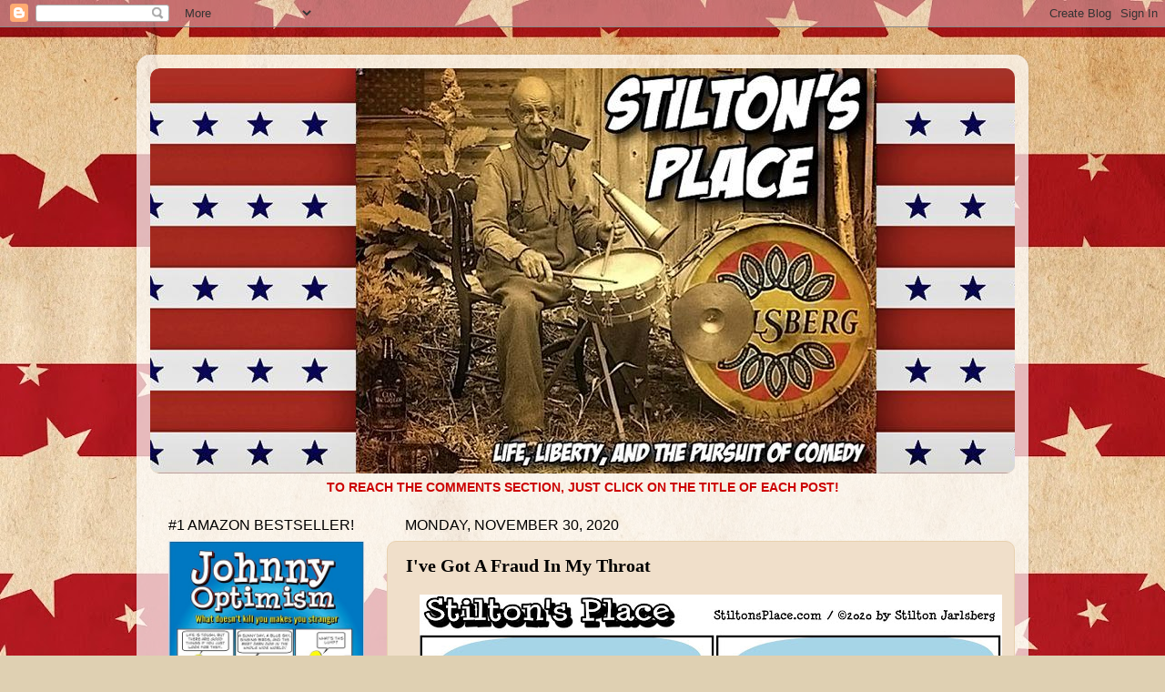

--- FILE ---
content_type: text/html; charset=UTF-8
request_url: https://stiltonsplace.blogspot.com/2020/11/ive-got-fraud-in-my-throat.html?showComment=1606739848004
body_size: 30568
content:
<!DOCTYPE html>
<html class='v2' dir='ltr' lang='en'>
<head>
<link href='https://www.blogger.com/static/v1/widgets/335934321-css_bundle_v2.css' rel='stylesheet' type='text/css'/>
<meta content='width=1100' name='viewport'/>
<meta content='text/html; charset=UTF-8' http-equiv='Content-Type'/>
<meta content='blogger' name='generator'/>
<link href='https://stiltonsplace.blogspot.com/favicon.ico' rel='icon' type='image/x-icon'/>
<link href='https://stiltonsplace.blogspot.com/2020/11/ive-got-fraud-in-my-throat.html' rel='canonical'/>
<link rel="alternate" type="application/atom+xml" title="Stilton&#39;s Place - Atom" href="https://stiltonsplace.blogspot.com/feeds/posts/default" />
<link rel="alternate" type="application/rss+xml" title="Stilton&#39;s Place - RSS" href="https://stiltonsplace.blogspot.com/feeds/posts/default?alt=rss" />
<link rel="service.post" type="application/atom+xml" title="Stilton&#39;s Place - Atom" href="https://draft.blogger.com/feeds/7492406791849373430/posts/default" />

<link rel="alternate" type="application/atom+xml" title="Stilton&#39;s Place - Atom" href="https://stiltonsplace.blogspot.com/feeds/8997681363180577907/comments/default" />
<!--Can't find substitution for tag [blog.ieCssRetrofitLinks]-->
<link href='https://blogger.googleusercontent.com/img/b/R29vZ2xl/AVvXsEj1qwqSWGS_4EGZyfKunXQYYiCt-IbH__bOsCJJTdBTU6vq7IDFQV8ytQ2vARH4rG6GyzFOzhyphenhyphenRSosoBXnwxjQFIz-wknalFZWm5-03tYrmUlm4iJL4R8NgSMqlgS7r5LiDtPvRpS6sGew/w640-h314/Fraud+In+My+Throat+1.jpg' rel='image_src'/>
<meta content='https://stiltonsplace.blogspot.com/2020/11/ive-got-fraud-in-my-throat.html' property='og:url'/>
<meta content='I&#39;ve Got A Fraud In My Throat' property='og:title'/>
<meta content='' property='og:description'/>
<meta content='https://blogger.googleusercontent.com/img/b/R29vZ2xl/AVvXsEj1qwqSWGS_4EGZyfKunXQYYiCt-IbH__bOsCJJTdBTU6vq7IDFQV8ytQ2vARH4rG6GyzFOzhyphenhyphenRSosoBXnwxjQFIz-wknalFZWm5-03tYrmUlm4iJL4R8NgSMqlgS7r5LiDtPvRpS6sGew/w1200-h630-p-k-no-nu/Fraud+In+My+Throat+1.jpg' property='og:image'/>
<title>Stilton's Place: I've Got A Fraud In My Throat</title>
<style id='page-skin-1' type='text/css'><!--
/*-----------------------------------------------
Blogger Template Style
Name:     Picture Window
Designer: Blogger
URL:      www.blogger.com
----------------------------------------------- */
/* Content
----------------------------------------------- */
body {
font: normal normal 15px Arial, Tahoma, Helvetica, FreeSans, sans-serif;
color: #000000;
background: #dfd0b2 url(//2.bp.blogspot.com/-a6V4GMusVVg/XWa56-lm5lI/AAAAAAAAYgs/fekYPM1nfw83gNtIkmwIKxDhXCkyFdhgwCK4BGAYYCw/s0/Background.jpg) repeat scroll top left;
}
html body .region-inner {
min-width: 0;
max-width: 100%;
width: auto;
}
.content-outer {
font-size: 90%;
}
a:link {
text-decoration:none;
color: #cc0000;
}
a:visited {
text-decoration:none;
color: #cc0000;
}
a:hover {
text-decoration:underline;
color: #1762d2;
}
.content-outer {
background: transparent url(https://resources.blogblog.com/blogblog/data/1kt/transparent/white80.png) repeat scroll top left;
-moz-border-radius: 15px;
-webkit-border-radius: 15px;
-goog-ms-border-radius: 15px;
border-radius: 15px;
-moz-box-shadow: 0 0 3px rgba(0, 0, 0, .15);
-webkit-box-shadow: 0 0 3px rgba(0, 0, 0, .15);
-goog-ms-box-shadow: 0 0 3px rgba(0, 0, 0, .15);
box-shadow: 0 0 3px rgba(0, 0, 0, .15);
margin: 30px auto;
}
.content-inner {
padding: 15px;
}
/* Header
----------------------------------------------- */
.header-outer {
background: #e8d1af url(https://resources.blogblog.com/blogblog/data/1kt/transparent/header_gradient_shade.png) repeat-x scroll top left;
_background-image: none;
color: #000000;
-moz-border-radius: 10px;
-webkit-border-radius: 10px;
-goog-ms-border-radius: 10px;
border-radius: 10px;
}
.Header img, .Header #header-inner {
-moz-border-radius: 10px;
-webkit-border-radius: 10px;
-goog-ms-border-radius: 10px;
border-radius: 10px;
}
.header-inner .Header .titlewrapper,
.header-inner .Header .descriptionwrapper {
padding-left: 30px;
padding-right: 30px;
}
.Header h1 {
font: normal normal 36px Arial, Tahoma, Helvetica, FreeSans, sans-serif;
text-shadow: 1px 1px 3px rgba(0, 0, 0, 0.3);
}
.Header h1 a {
color: #000000;
}
.Header .description {
font-size: 130%;
}
/* Tabs
----------------------------------------------- */
.tabs-inner {
margin: .5em 0 0;
padding: 0;
}
.tabs-inner .section {
margin: 0;
}
.tabs-inner .widget ul {
padding: 0;
background: #e8d1af url(https://resources.blogblog.com/blogblog/data/1kt/transparent/tabs_gradient_shade.png) repeat scroll bottom;
-moz-border-radius: 10px;
-webkit-border-radius: 10px;
-goog-ms-border-radius: 10px;
border-radius: 10px;
}
.tabs-inner .widget li {
border: none;
}
.tabs-inner .widget li a {
display: inline-block;
padding: .5em 1em;
margin-right: 0;
color: #992211;
font: normal normal 15px Arial, Tahoma, Helvetica, FreeSans, sans-serif;
-moz-border-radius: 0 0 0 0;
-webkit-border-top-left-radius: 0;
-webkit-border-top-right-radius: 0;
-goog-ms-border-radius: 0 0 0 0;
border-radius: 0 0 0 0;
background: transparent none no-repeat scroll top left;
border-right: 1px solid #e8d1af;
}
.tabs-inner .widget li:first-child a {
padding-left: 1.25em;
-moz-border-radius-topleft: 10px;
-moz-border-radius-bottomleft: 10px;
-webkit-border-top-left-radius: 10px;
-webkit-border-bottom-left-radius: 10px;
-goog-ms-border-top-left-radius: 10px;
-goog-ms-border-bottom-left-radius: 10px;
border-top-left-radius: 10px;
border-bottom-left-radius: 10px;
}
.tabs-inner .widget li.selected a,
.tabs-inner .widget li a:hover {
position: relative;
z-index: 1;
background: #e8d1af url(https://resources.blogblog.com/blogblog/data/1kt/transparent/tabs_gradient_shade.png) repeat scroll bottom;
color: #990000;
-moz-box-shadow: 0 0 0 rgba(0, 0, 0, .15);
-webkit-box-shadow: 0 0 0 rgba(0, 0, 0, .15);
-goog-ms-box-shadow: 0 0 0 rgba(0, 0, 0, .15);
box-shadow: 0 0 0 rgba(0, 0, 0, .15);
}
/* Headings
----------------------------------------------- */
h2 {
font: normal normal 16px Impact, sans-serif;
text-transform: uppercase;
color: #000000;
margin: .5em 0;
}
/* Main
----------------------------------------------- */
.main-outer {
background: transparent none repeat scroll top center;
-moz-border-radius: 0 0 0 0;
-webkit-border-top-left-radius: 0;
-webkit-border-top-right-radius: 0;
-webkit-border-bottom-left-radius: 0;
-webkit-border-bottom-right-radius: 0;
-goog-ms-border-radius: 0 0 0 0;
border-radius: 0 0 0 0;
-moz-box-shadow: 0 0 0 rgba(0, 0, 0, .15);
-webkit-box-shadow: 0 0 0 rgba(0, 0, 0, .15);
-goog-ms-box-shadow: 0 0 0 rgba(0, 0, 0, .15);
box-shadow: 0 0 0 rgba(0, 0, 0, .15);
}
.main-inner {
padding: 15px 5px 20px;
}
.main-inner .column-center-inner {
padding: 0 0;
}
.main-inner .column-left-inner {
padding-left: 0;
}
.main-inner .column-right-inner {
padding-right: 0;
}
/* Posts
----------------------------------------------- */
h3.post-title {
margin: 0;
font: normal bold 20px Georgia, Utopia, 'Palatino Linotype', Palatino, serif;
}
.comments h4 {
margin: 1em 0 0;
font: normal bold 20px Georgia, Utopia, 'Palatino Linotype', Palatino, serif;
}
.date-header span {
color: #000000;
}
.post-outer {
background-color: #f0dfca;
border: solid 1px #e8d1af;
-moz-border-radius: 10px;
-webkit-border-radius: 10px;
border-radius: 10px;
-goog-ms-border-radius: 10px;
padding: 15px 20px;
margin: 0 -20px 20px;
}
.post-body {
line-height: 1.4;
font-size: 110%;
position: relative;
}
.post-header {
margin: 0 0 1.5em;
color: #a5a5a5;
line-height: 1.6;
}
.post-footer {
margin: .5em 0 0;
color: #a5a5a5;
line-height: 1.6;
}
#blog-pager {
font-size: 140%
}
#comments .comment-author {
padding-top: 1.5em;
border-top: dashed 1px #ccc;
border-top: dashed 1px rgba(128, 128, 128, .5);
background-position: 0 1.5em;
}
#comments .comment-author:first-child {
padding-top: 0;
border-top: none;
}
.avatar-image-container {
margin: .2em 0 0;
}
/* Comments
----------------------------------------------- */
.comments .comments-content .icon.blog-author {
background-repeat: no-repeat;
background-image: url([data-uri]);
}
.comments .comments-content .loadmore a {
border-top: 1px solid #1762d2;
border-bottom: 1px solid #1762d2;
}
.comments .continue {
border-top: 2px solid #1762d2;
}
/* Widgets
----------------------------------------------- */
.widget ul, .widget #ArchiveList ul.flat {
padding: 0;
list-style: none;
}
.widget ul li, .widget #ArchiveList ul.flat li {
border-top: dashed 1px #ccc;
border-top: dashed 1px rgba(128, 128, 128, .5);
}
.widget ul li:first-child, .widget #ArchiveList ul.flat li:first-child {
border-top: none;
}
.widget .post-body ul {
list-style: disc;
}
.widget .post-body ul li {
border: none;
}
/* Footer
----------------------------------------------- */
.footer-outer {
color:#f3f3f3;
background: transparent url(https://resources.blogblog.com/blogblog/data/1kt/transparent/black50.png) repeat scroll top left;
-moz-border-radius: 10px 10px 10px 10px;
-webkit-border-top-left-radius: 10px;
-webkit-border-top-right-radius: 10px;
-webkit-border-bottom-left-radius: 10px;
-webkit-border-bottom-right-radius: 10px;
-goog-ms-border-radius: 10px 10px 10px 10px;
border-radius: 10px 10px 10px 10px;
-moz-box-shadow: 0 0 0 rgba(0, 0, 0, .15);
-webkit-box-shadow: 0 0 0 rgba(0, 0, 0, .15);
-goog-ms-box-shadow: 0 0 0 rgba(0, 0, 0, .15);
box-shadow: 0 0 0 rgba(0, 0, 0, .15);
}
.footer-inner {
padding: 10px 5px 20px;
}
.footer-outer a {
color: #f4ffe8;
}
.footer-outer a:visited {
color: #bdd2a5;
}
.footer-outer a:hover {
color: #ffffff;
}
.footer-outer .widget h2 {
color: #c3c3c3;
}
/* Mobile
----------------------------------------------- */
html body.mobile {
height: auto;
}
html body.mobile {
min-height: 480px;
background-size: 100% auto;
}
.mobile .body-fauxcolumn-outer {
background: transparent none repeat scroll top left;
}
html .mobile .mobile-date-outer, html .mobile .blog-pager {
border-bottom: none;
background: transparent none repeat scroll top center;
margin-bottom: 10px;
}
.mobile .date-outer {
background: transparent none repeat scroll top center;
}
.mobile .header-outer, .mobile .main-outer,
.mobile .post-outer, .mobile .footer-outer {
-moz-border-radius: 0;
-webkit-border-radius: 0;
-goog-ms-border-radius: 0;
border-radius: 0;
}
.mobile .content-outer,
.mobile .main-outer,
.mobile .post-outer {
background: inherit;
border: none;
}
.mobile .content-outer {
font-size: 100%;
}
.mobile-link-button {
background-color: #cc0000;
}
.mobile-link-button a:link, .mobile-link-button a:visited {
color: #f0dfca;
}
.mobile-index-contents {
color: #000000;
}
.mobile .tabs-inner .PageList .widget-content {
background: #e8d1af url(https://resources.blogblog.com/blogblog/data/1kt/transparent/tabs_gradient_shade.png) repeat scroll bottom;
color: #990000;
}
.mobile .tabs-inner .PageList .widget-content .pagelist-arrow {
border-left: 1px solid #e8d1af;
}

--></style>
<style id='template-skin-1' type='text/css'><!--
body {
min-width: 980px;
}
.content-outer, .content-fauxcolumn-outer, .region-inner {
min-width: 980px;
max-width: 980px;
_width: 980px;
}
.main-inner .columns {
padding-left: 260px;
padding-right: 0px;
}
.main-inner .fauxcolumn-center-outer {
left: 260px;
right: 0px;
/* IE6 does not respect left and right together */
_width: expression(this.parentNode.offsetWidth -
parseInt("260px") -
parseInt("0px") + 'px');
}
.main-inner .fauxcolumn-left-outer {
width: 260px;
}
.main-inner .fauxcolumn-right-outer {
width: 0px;
}
.main-inner .column-left-outer {
width: 260px;
right: 100%;
margin-left: -260px;
}
.main-inner .column-right-outer {
width: 0px;
margin-right: -0px;
}
#layout {
min-width: 0;
}
#layout .content-outer {
min-width: 0;
width: 800px;
}
#layout .region-inner {
min-width: 0;
width: auto;
}
body#layout div.add_widget {
padding: 8px;
}
body#layout div.add_widget a {
margin-left: 32px;
}
--></style>
<style>
    body {background-image:url(\/\/2.bp.blogspot.com\/-a6V4GMusVVg\/XWa56-lm5lI\/AAAAAAAAYgs\/fekYPM1nfw83gNtIkmwIKxDhXCkyFdhgwCK4BGAYYCw\/s0\/Background.jpg);}
    
@media (max-width: 200px) { body {background-image:url(\/\/2.bp.blogspot.com\/-a6V4GMusVVg\/XWa56-lm5lI\/AAAAAAAAYgs\/fekYPM1nfw83gNtIkmwIKxDhXCkyFdhgwCK4BGAYYCw\/w200\/Background.jpg);}}
@media (max-width: 400px) and (min-width: 201px) { body {background-image:url(\/\/2.bp.blogspot.com\/-a6V4GMusVVg\/XWa56-lm5lI\/AAAAAAAAYgs\/fekYPM1nfw83gNtIkmwIKxDhXCkyFdhgwCK4BGAYYCw\/w400\/Background.jpg);}}
@media (max-width: 800px) and (min-width: 401px) { body {background-image:url(\/\/2.bp.blogspot.com\/-a6V4GMusVVg\/XWa56-lm5lI\/AAAAAAAAYgs\/fekYPM1nfw83gNtIkmwIKxDhXCkyFdhgwCK4BGAYYCw\/w800\/Background.jpg);}}
@media (max-width: 1200px) and (min-width: 801px) { body {background-image:url(\/\/2.bp.blogspot.com\/-a6V4GMusVVg\/XWa56-lm5lI\/AAAAAAAAYgs\/fekYPM1nfw83gNtIkmwIKxDhXCkyFdhgwCK4BGAYYCw\/w1200\/Background.jpg);}}
/* Last tag covers anything over one higher than the previous max-size cap. */
@media (min-width: 1201px) { body {background-image:url(\/\/2.bp.blogspot.com\/-a6V4GMusVVg\/XWa56-lm5lI\/AAAAAAAAYgs\/fekYPM1nfw83gNtIkmwIKxDhXCkyFdhgwCK4BGAYYCw\/w1600\/Background.jpg);}}
  </style>
<link href='https://draft.blogger.com/dyn-css/authorization.css?targetBlogID=7492406791849373430&amp;zx=6193a0ca-e019-411f-9d9b-25138086b113' media='none' onload='if(media!=&#39;all&#39;)media=&#39;all&#39;' rel='stylesheet'/><noscript><link href='https://draft.blogger.com/dyn-css/authorization.css?targetBlogID=7492406791849373430&amp;zx=6193a0ca-e019-411f-9d9b-25138086b113' rel='stylesheet'/></noscript>
<meta name='google-adsense-platform-account' content='ca-host-pub-1556223355139109'/>
<meta name='google-adsense-platform-domain' content='blogspot.com'/>

<!-- data-ad-client=ca-pub-1167036013381751 -->

<link rel="stylesheet" href="https://fonts.googleapis.com/css2?display=swap&family=Darker+Grotesque&family=Creepster&family=Risque&family=Dancing+Script&family=Courgette"></head>
<body class='loading variant-shade'>
<div class='navbar section' id='navbar' name='Navbar'><div class='widget Navbar' data-version='1' id='Navbar1'><script type="text/javascript">
    function setAttributeOnload(object, attribute, val) {
      if(window.addEventListener) {
        window.addEventListener('load',
          function(){ object[attribute] = val; }, false);
      } else {
        window.attachEvent('onload', function(){ object[attribute] = val; });
      }
    }
  </script>
<div id="navbar-iframe-container"></div>
<script type="text/javascript" src="https://apis.google.com/js/platform.js"></script>
<script type="text/javascript">
      gapi.load("gapi.iframes:gapi.iframes.style.bubble", function() {
        if (gapi.iframes && gapi.iframes.getContext) {
          gapi.iframes.getContext().openChild({
              url: 'https://draft.blogger.com/navbar/7492406791849373430?po\x3d8997681363180577907\x26origin\x3dhttps://stiltonsplace.blogspot.com',
              where: document.getElementById("navbar-iframe-container"),
              id: "navbar-iframe"
          });
        }
      });
    </script><script type="text/javascript">
(function() {
var script = document.createElement('script');
script.type = 'text/javascript';
script.src = '//pagead2.googlesyndication.com/pagead/js/google_top_exp.js';
var head = document.getElementsByTagName('head')[0];
if (head) {
head.appendChild(script);
}})();
</script>
</div></div>
<div class='body-fauxcolumns'>
<div class='fauxcolumn-outer body-fauxcolumn-outer'>
<div class='cap-top'>
<div class='cap-left'></div>
<div class='cap-right'></div>
</div>
<div class='fauxborder-left'>
<div class='fauxborder-right'></div>
<div class='fauxcolumn-inner'>
</div>
</div>
<div class='cap-bottom'>
<div class='cap-left'></div>
<div class='cap-right'></div>
</div>
</div>
</div>
<div class='content'>
<div class='content-fauxcolumns'>
<div class='fauxcolumn-outer content-fauxcolumn-outer'>
<div class='cap-top'>
<div class='cap-left'></div>
<div class='cap-right'></div>
</div>
<div class='fauxborder-left'>
<div class='fauxborder-right'></div>
<div class='fauxcolumn-inner'>
</div>
</div>
<div class='cap-bottom'>
<div class='cap-left'></div>
<div class='cap-right'></div>
</div>
</div>
</div>
<div class='content-outer'>
<div class='content-cap-top cap-top'>
<div class='cap-left'></div>
<div class='cap-right'></div>
</div>
<div class='fauxborder-left content-fauxborder-left'>
<div class='fauxborder-right content-fauxborder-right'></div>
<div class='content-inner'>
<header>
<div class='header-outer'>
<div class='header-cap-top cap-top'>
<div class='cap-left'></div>
<div class='cap-right'></div>
</div>
<div class='fauxborder-left header-fauxborder-left'>
<div class='fauxborder-right header-fauxborder-right'></div>
<div class='region-inner header-inner'>
<div class='header section' id='header' name='Header'><div class='widget Header' data-version='1' id='Header1'>
<div id='header-inner'>
<a href='https://stiltonsplace.blogspot.com/' style='display: block'>
<img alt='Stilton&#39;s Place' height='445px; ' id='Header1_headerimg' src='https://blogger.googleusercontent.com/img/b/R29vZ2xl/AVvXsEgmKmvsJP59uvf3kTLlMaOdS4mGuOz41J9-zSd3DVdTaySENMCGBRc2GPhDwARh3PW5T8pZB4JPhvXd9fP5MZK84b0MNgKH3VN2BwAzJi4Ds6WJsXaToWq5pgS3DHlA4qpzZxdqNYlOOZI/s1600/-Stiltons+Place+Version+7+1.jpg' style='display: block' width='1024px; '/>
</a>
</div>
</div></div>
</div>
</div>
<div class='header-cap-bottom cap-bottom'>
<div class='cap-left'></div>
<div class='cap-right'></div>
</div>
</div>
</header>
<div class='tabs-outer'>
<div class='tabs-cap-top cap-top'>
<div class='cap-left'></div>
<div class='cap-right'></div>
</div>
<div class='fauxborder-left tabs-fauxborder-left'>
<div class='fauxborder-right tabs-fauxborder-right'></div>
<div class='region-inner tabs-inner'>
<div class='tabs section' id='crosscol' name='Cross-Column'><div class='widget Text' data-version='1' id='Text2'>
<h2 class='title'>COMMENTS:</h2>
<div class='widget-content'>
<center><b><span =""  style="color:#cc0000;">TO REACH THE COMMENTS SECTION, JUST CLICK ON THE TITLE OF EACH POST!</span></b></center>
</div>
<div class='clear'></div>
</div></div>
<div class='tabs no-items section' id='crosscol-overflow' name='Cross-Column 2'></div>
</div>
</div>
<div class='tabs-cap-bottom cap-bottom'>
<div class='cap-left'></div>
<div class='cap-right'></div>
</div>
</div>
<div class='main-outer'>
<div class='main-cap-top cap-top'>
<div class='cap-left'></div>
<div class='cap-right'></div>
</div>
<div class='fauxborder-left main-fauxborder-left'>
<div class='fauxborder-right main-fauxborder-right'></div>
<div class='region-inner main-inner'>
<div class='columns fauxcolumns'>
<div class='fauxcolumn-outer fauxcolumn-center-outer'>
<div class='cap-top'>
<div class='cap-left'></div>
<div class='cap-right'></div>
</div>
<div class='fauxborder-left'>
<div class='fauxborder-right'></div>
<div class='fauxcolumn-inner'>
</div>
</div>
<div class='cap-bottom'>
<div class='cap-left'></div>
<div class='cap-right'></div>
</div>
</div>
<div class='fauxcolumn-outer fauxcolumn-left-outer'>
<div class='cap-top'>
<div class='cap-left'></div>
<div class='cap-right'></div>
</div>
<div class='fauxborder-left'>
<div class='fauxborder-right'></div>
<div class='fauxcolumn-inner'>
</div>
</div>
<div class='cap-bottom'>
<div class='cap-left'></div>
<div class='cap-right'></div>
</div>
</div>
<div class='fauxcolumn-outer fauxcolumn-right-outer'>
<div class='cap-top'>
<div class='cap-left'></div>
<div class='cap-right'></div>
</div>
<div class='fauxborder-left'>
<div class='fauxborder-right'></div>
<div class='fauxcolumn-inner'>
</div>
</div>
<div class='cap-bottom'>
<div class='cap-left'></div>
<div class='cap-right'></div>
</div>
</div>
<!-- corrects IE6 width calculation -->
<div class='columns-inner'>
<div class='column-center-outer'>
<div class='column-center-inner'>
<div class='main section' id='main' name='Main'><div class='widget Blog' data-version='1' id='Blog1'>
<div class='blog-posts hfeed'>

          <div class="date-outer">
        
<h2 class='date-header'><span>Monday, November 30, 2020</span></h2>

          <div class="date-posts">
        
<div class='post-outer'>
<div class='post hentry uncustomized-post-template' itemprop='blogPost' itemscope='itemscope' itemtype='http://schema.org/BlogPosting'>
<meta content='https://blogger.googleusercontent.com/img/b/R29vZ2xl/AVvXsEj1qwqSWGS_4EGZyfKunXQYYiCt-IbH__bOsCJJTdBTU6vq7IDFQV8ytQ2vARH4rG6GyzFOzhyphenhyphenRSosoBXnwxjQFIz-wknalFZWm5-03tYrmUlm4iJL4R8NgSMqlgS7r5LiDtPvRpS6sGew/w640-h314/Fraud+In+My+Throat+1.jpg' itemprop='image_url'/>
<meta content='7492406791849373430' itemprop='blogId'/>
<meta content='8997681363180577907' itemprop='postId'/>
<a name='8997681363180577907'></a>
<h3 class='post-title entry-title' itemprop='name'>
I've Got A Fraud In My Throat
</h3>
<div class='post-header'>
<div class='post-header-line-1'></div>
</div>
<div class='post-body entry-content' id='post-body-8997681363180577907' itemprop='description articleBody'>
<p></p><div class="separator" style="clear: both; text-align: center;"><a href="https://blogger.googleusercontent.com/img/b/R29vZ2xl/AVvXsEj1qwqSWGS_4EGZyfKunXQYYiCt-IbH__bOsCJJTdBTU6vq7IDFQV8ytQ2vARH4rG6GyzFOzhyphenhyphenRSosoBXnwxjQFIz-wknalFZWm5-03tYrmUlm4iJL4R8NgSMqlgS7r5LiDtPvRpS6sGew/s1280/Fraud+In+My+Throat+1.jpg" imageanchor="1" style="margin-left: 1em; margin-right: 1em;"><img alt="stilton&#8217;s place, stilton, political, humor, conservative, cartoons, jokes, hope n&#8217; change, biden, trump, election, fraud, statistics, voting" border="0" data-original-height="627" data-original-width="1280" height="314" src="https://blogger.googleusercontent.com/img/b/R29vZ2xl/AVvXsEj1qwqSWGS_4EGZyfKunXQYYiCt-IbH__bOsCJJTdBTU6vq7IDFQV8ytQ2vARH4rG6GyzFOzhyphenhyphenRSosoBXnwxjQFIz-wknalFZWm5-03tYrmUlm4iJL4R8NgSMqlgS7r5LiDtPvRpS6sGew/w640-h314/Fraud+In+My+Throat+1.jpg" width="640" /></a></div><p></p><p>The more detailed information we get on the recent election returns, the more impossible it becomes to believe that Joe Biden managed to "win" <a href="https://thefederalist.com/2020/11/23/5-more-ways-joe-biden-magically-outperformed-election-norms/" target="_blank">against all statistical precedent</a>&nbsp;unless a <a href="https://spectator.us/reasons-why-the-2020-presidential-election-is-deeply-puzzling/?fbclid=IwAR2qsB6M6QrPM3--YfqA9YzKVDCuLEytYMNsV7Nwtw_GR5u4T9cVNEAgxiA" target="_blank">long, long list of election improprieties</a> was actually vote fraud on a massive scale.<br /><br />Trump is still making legal challenges, but seemingly without much help from the DOJ or the FBI. Let alone the media, which suddenly has no curiosity whatsoever about how the <i>literally impossible</i> happened in swing state after swing state after counting was suddenly stopped and observers removed, following which there was a literally unbelievable surge for Joe Biden when new "votes" started appearing by the truckload and counting resumed, unobserved, in the dark of night.<br /><br />As we've said here before, we will <i>never</i> accept Biden as president, nor believe that this was a fair and uncompromised election. We can only hope that somehow Trump prevails in the courts. Otherwise, Democracy is as dead as last Thursday's turkey carcass.&nbsp;</p><p>In the meanwhile, Biden is still play-acting at being the president-elect...<br /></p><table align="center" cellpadding="0" cellspacing="0" class="tr-caption-container" style="margin-left: auto; margin-right: auto;"><tbody><tr><td style="text-align: center;"><a href="https://blogger.googleusercontent.com/img/b/R29vZ2xl/AVvXsEhHf2Oaep9MhdkvFpj7v1GwI44pHLriMAtZAfGmOE1_K7_z4PMDGOUSWWlsIABfuCqrXTrgRtkCKp3W9Z6Q610s5HNkn6Hw05qinmJUytuZ_our3EmnCOgA4BtL1Q4JcchnTZ7hunB9fCA/s1200/PhotoFunia-1606680285+1.jpg" imageanchor="1" style="margin-left: auto; margin-right: auto;"><img alt="stilton&#8217;s place, stilton, political, humor, conservative, cartoons, jokes, hope n&#8217; change, biden, iran, nukes, cash" border="0" data-original-height="794" data-original-width="1200" height="424" src="https://blogger.googleusercontent.com/img/b/R29vZ2xl/AVvXsEhHf2Oaep9MhdkvFpj7v1GwI44pHLriMAtZAfGmOE1_K7_z4PMDGOUSWWlsIABfuCqrXTrgRtkCKp3W9Z6Q610s5HNkn6Hw05qinmJUytuZ_our3EmnCOgA4BtL1Q4JcchnTZ7hunB9fCA/w640-h424/PhotoFunia-1606680285+1.jpg" width="640" /></a></td></tr><tr><td class="tr-caption" style="text-align: center;"><i>"It's kind of a tradition"</i></td></tr></tbody></table><p><b><u><span style="color: #cc0000;">BACK(DOOR) TO THE FUTURE</span></u></b></p><div class="separator" style="clear: both; text-align: center;"><a href="https://blogger.googleusercontent.com/img/b/R29vZ2xl/AVvXsEhkouNR91QZR1nYPCpqCq9EMQtvlBKcXwUAbnlfIjmblzZEAZnoCP4UlLZ6epSgFnyoWvfZPl8rzPv0Qc_9wlxJnoUURds54onyzUDXVF0QQc8ZAynf5k9AafrZ6sst-wUvNu7Dz43rDv8/s1280/Back+Door+To+The+Future+1.jpg" imageanchor="1" style="margin-left: 1em; margin-right: 1em;"><img alt="stilton&#8217;s place, stilton, political, humor, conservative, cartoons, jokes, hope n&#8217; change, obama, asshole, hispanics, election" border="0" data-original-height="618" data-original-width="1280" height="308" src="https://blogger.googleusercontent.com/img/b/R29vZ2xl/AVvXsEhkouNR91QZR1nYPCpqCq9EMQtvlBKcXwUAbnlfIjmblzZEAZnoCP4UlLZ6epSgFnyoWvfZPl8rzPv0Qc_9wlxJnoUURds54onyzUDXVF0QQc8ZAynf5k9AafrZ6sst-wUvNu7Dz43rDv8/w640-h308/Back+Door+To+The+Future+1.jpg" width="640" /></a></div><p>First things first: before anyone gets the vapors, you should know that you're looking at the hole in a cake donut in the cartoon above. And our sincere apologies to anyone who was <i>eating</i> a cake donut while reading this.</p><p>But pastry aside, that doesn't make Barack Obama any less of a talking asshole. While pushing his 27th autobiography, he's now spouting endless lies and revisions of recent history which give us a throbbing headache the like of which we haven't had in four years. For him to accuse Trump of putting (ahem) "undocumented workers" in "cages" that Obama himself built raises hypocrisy to an almost metaphysical level.<br /><br />Barry also accused President Trump of saying "bad things, <i>racial</i> things, about Hispanics" (which isn't true) before himself going on a diatribe about how Hispanics gave Trump a lot of votes because they're homophobes and misogynists who don't give a sweet fiddly-damn about human rights. Which raises an interesting question: why is Biden's top priority in these plague-ridden times to <i>give amnesty and citizenship to 11 million of these apparently dreadful people?</i><br /><br /><b><u><span style="color: #cc0000;">LAST BUT DEFINITELY NOT LEAST</span></u></b></p><p><img border="0" data-original-height="432" data-original-width="700" height="394" src="https://blogger.googleusercontent.com/img/b/R29vZ2xl/AVvXsEixHpD_yMVKW7qFT3QS2MCHZ-oVWBPMml88X2Fg2Rol-8LvoO7ZsTfqlLxZLjR2MpnEc3r-Li6omRrdQiMrnuXCgJgUiJqdzZckM0WLDZWAb9KFD95E-H-V31hzaRJ7X_GjOr6apwqgipM/w640-h394/JZwaHVD9wg5-BKqZi-B6Pw_r+1.jpg" width="640" /></p><p>There will be paper hats, party horns, and cheap champagne (Alma brut) today in the Jarlsberg household as we celebrate Mrs. J's birthday! We keep such celebrations small, even when the four horsemen of the apocalypse <i>aren't</i> restricting the number of diners in 5-star restaurants with strolling violin players. But that makes the day no less special, and we hope you'll join us in wishing the ever-wonderful Mrs. J a very Happy Birthday indeed!</p>
<div style='clear: both;'></div>
</div>
<div class='post-footer'>
<div class='post-footer-line post-footer-line-1'>
<span class='post-author vcard'>
Posted by
<span class='fn' itemprop='author' itemscope='itemscope' itemtype='http://schema.org/Person'>
<span itemprop='name'>Stilton Jarlsberg</span>
</span>
</span>
<span class='post-timestamp'>
at
<meta content='https://stiltonsplace.blogspot.com/2020/11/ive-got-fraud-in-my-throat.html' itemprop='url'/>
<a class='timestamp-link' href='https://stiltonsplace.blogspot.com/2020/11/ive-got-fraud-in-my-throat.html' rel='bookmark' title='permanent link'><abbr class='published' itemprop='datePublished' title='2020-11-30T00:00:00-06:00'>12:00&#8239;AM</abbr></a>
</span>
<span class='post-comment-link'>
</span>
<span class='post-icons'>
<span class='item-control blog-admin pid-1745354513'>
<a href='https://draft.blogger.com/post-edit.g?blogID=7492406791849373430&postID=8997681363180577907&from=pencil' title='Edit Post'>
<img alt='' class='icon-action' height='18' src='https://resources.blogblog.com/img/icon18_edit_allbkg.gif' width='18'/>
</a>
</span>
</span>
<div class='post-share-buttons goog-inline-block'>
<a class='goog-inline-block share-button sb-email' href='https://draft.blogger.com/share-post.g?blogID=7492406791849373430&postID=8997681363180577907&target=email' target='_blank' title='Email This'><span class='share-button-link-text'>Email This</span></a><a class='goog-inline-block share-button sb-blog' href='https://draft.blogger.com/share-post.g?blogID=7492406791849373430&postID=8997681363180577907&target=blog' onclick='window.open(this.href, "_blank", "height=270,width=475"); return false;' target='_blank' title='BlogThis!'><span class='share-button-link-text'>BlogThis!</span></a><a class='goog-inline-block share-button sb-twitter' href='https://draft.blogger.com/share-post.g?blogID=7492406791849373430&postID=8997681363180577907&target=twitter' target='_blank' title='Share to X'><span class='share-button-link-text'>Share to X</span></a><a class='goog-inline-block share-button sb-facebook' href='https://draft.blogger.com/share-post.g?blogID=7492406791849373430&postID=8997681363180577907&target=facebook' onclick='window.open(this.href, "_blank", "height=430,width=640"); return false;' target='_blank' title='Share to Facebook'><span class='share-button-link-text'>Share to Facebook</span></a><a class='goog-inline-block share-button sb-pinterest' href='https://draft.blogger.com/share-post.g?blogID=7492406791849373430&postID=8997681363180577907&target=pinterest' target='_blank' title='Share to Pinterest'><span class='share-button-link-text'>Share to Pinterest</span></a>
</div>
</div>
<div class='post-footer-line post-footer-line-2'>
<span class='post-labels'>
</span>
</div>
<div class='post-footer-line post-footer-line-3'>
<span class='post-location'>
</span>
</div>
</div>
</div>
<div class='comments' id='comments'>
<a name='comments'></a>
<h4>52 comments:</h4>
<div id='Blog1_comments-block-wrapper'>
<dl class='avatar-comment-indent' id='comments-block'>
<dt class='comment-author ' id='c5959284817952601910'>
<a name='c5959284817952601910'></a>
<div class="avatar-image-container avatar-stock"><span dir="ltr"><img src="//resources.blogblog.com/img/blank.gif" width="35" height="35" alt="" title="George">

</span></div>
George
said...
</dt>
<dd class='comment-body' id='Blog1_cmt-5959284817952601910'>
<p>
Happy Birthday Mrs. J. Holiday blessings to you and yours.
</p>
</dd>
<dd class='comment-footer'>
<span class='comment-timestamp'>
<a href='https://stiltonsplace.blogspot.com/2020/11/ive-got-fraud-in-my-throat.html?showComment=1606717971743#c5959284817952601910' title='comment permalink'>
November 30, 2020 at 12:32&#8239;AM
</a>
<span class='item-control blog-admin pid-1189987807'>
<a class='comment-delete' href='https://draft.blogger.com/comment/delete/7492406791849373430/5959284817952601910' title='Delete Comment'>
<img src='https://resources.blogblog.com/img/icon_delete13.gif'/>
</a>
</span>
</span>
</dd>
<dt class='comment-author ' id='c3275922954948577901'>
<a name='c3275922954948577901'></a>
<div class="avatar-image-container vcard"><span dir="ltr"><a href="https://draft.blogger.com/profile/03713408277487830595" target="" rel="nofollow" onclick="" class="avatar-hovercard" id="av-3275922954948577901-03713408277487830595"><img src="https://resources.blogblog.com/img/blank.gif" width="35" height="35" class="delayLoad" style="display: none;" longdesc="//blogger.googleusercontent.com/img/b/R29vZ2xl/AVvXsEgNYn1derT2u_PynsIlQfiy0ROWdFldGV0XPhX12AsGAYj3ZOEoD6M5toNrGx_CpJinzdG6pNTGfizqX9LXL-XFwy7Of2hZVl8rCqlo2zyRd78ZDoh1JwfaGk-jYEbORg/s45-c/Major+Matt+Mason.jpg" alt="" title="M. Mitchell Marmel">

<noscript><img src="//blogger.googleusercontent.com/img/b/R29vZ2xl/AVvXsEgNYn1derT2u_PynsIlQfiy0ROWdFldGV0XPhX12AsGAYj3ZOEoD6M5toNrGx_CpJinzdG6pNTGfizqX9LXL-XFwy7Of2hZVl8rCqlo2zyRd78ZDoh1JwfaGk-jYEbORg/s45-c/Major+Matt+Mason.jpg" width="35" height="35" class="photo" alt=""></noscript></a></span></div>
<a href='https://draft.blogger.com/profile/03713408277487830595' rel='nofollow'>M. Mitchell Marmel</a>
said...
</dt>
<dd class='comment-body' id='Blog1_cmt-3275922954948577901'>
<p>
Biden fraud:  One of the interesting bits of buzz is that the Special Forces command now bypasses the Pentagon and now reports directly to the White House.  While we can only hope that Seal Team Six drops in on the DNC with extreme prejudice in mind, it&#39;s also interesting that Trump isn&#39;t apparently acting like someone who&#39;s contesting the election, but rather someone putting the pieces together to start really hammering away at the enemies of freedom and true democracy once he&#39;s re-inaugurated... <br /><br />Talking asshole: I&#39;ll never look at cake donuts the same way again, damn your hide.   And I LIKE cake donuts.  <br /><br />And finally:  I didn&#39;t know Clan MacGregor made champagne.  In any event, many happy returns to Mrs. J and may her next year be MUCH better than this last year!  <br /><br />Granted, that hurdle is nearly microscopic in height, but you get the idea. ;-) <br /><br />
</p>
</dd>
<dd class='comment-footer'>
<span class='comment-timestamp'>
<a href='https://stiltonsplace.blogspot.com/2020/11/ive-got-fraud-in-my-throat.html?showComment=1606718142379#c3275922954948577901' title='comment permalink'>
November 30, 2020 at 12:35&#8239;AM
</a>
<span class='item-control blog-admin pid-1611756402'>
<a class='comment-delete' href='https://draft.blogger.com/comment/delete/7492406791849373430/3275922954948577901' title='Delete Comment'>
<img src='https://resources.blogblog.com/img/icon_delete13.gif'/>
</a>
</span>
</span>
</dd>
<dt class='comment-author ' id='c7482253627080466035'>
<a name='c7482253627080466035'></a>
<div class="avatar-image-container avatar-stock"><span dir="ltr"><a href="https://draft.blogger.com/profile/02422448913638003775" target="" rel="nofollow" onclick="" class="avatar-hovercard" id="av-7482253627080466035-02422448913638003775"><img src="//www.blogger.com/img/blogger_logo_round_35.png" width="35" height="35" alt="" title="HankJ">

</a></span></div>
<a href='https://draft.blogger.com/profile/02422448913638003775' rel='nofollow'>HankJ</a>
said...
</dt>
<dd class='comment-body' id='Blog1_cmt-7482253627080466035'>
<p>
Happy Birthday, Mrs. J!
</p>
</dd>
<dd class='comment-footer'>
<span class='comment-timestamp'>
<a href='https://stiltonsplace.blogspot.com/2020/11/ive-got-fraud-in-my-throat.html?showComment=1606718192825#c7482253627080466035' title='comment permalink'>
November 30, 2020 at 12:36&#8239;AM
</a>
<span class='item-control blog-admin pid-1434788262'>
<a class='comment-delete' href='https://draft.blogger.com/comment/delete/7492406791849373430/7482253627080466035' title='Delete Comment'>
<img src='https://resources.blogblog.com/img/icon_delete13.gif'/>
</a>
</span>
</span>
</dd>
<dt class='comment-author ' id='c937647557107748819'>
<a name='c937647557107748819'></a>
<div class="avatar-image-container avatar-stock"><span dir="ltr"><a href="https://draft.blogger.com/profile/01933058187488186943" target="" rel="nofollow" onclick="" class="avatar-hovercard" id="av-937647557107748819-01933058187488186943"><img src="//www.blogger.com/img/blogger_logo_round_35.png" width="35" height="35" alt="" title="Jim Lane">

</a></span></div>
<a href='https://draft.blogger.com/profile/01933058187488186943' rel='nofollow'>Jim Lane</a>
said...
</dt>
<dd class='comment-body' id='Blog1_cmt-937647557107748819'>
<p>
Happy HatchDay, Mrs. Jarlsberg!  Wishing you<br />many more, in fine health and happiness!
</p>
</dd>
<dd class='comment-footer'>
<span class='comment-timestamp'>
<a href='https://stiltonsplace.blogspot.com/2020/11/ive-got-fraud-in-my-throat.html?showComment=1606719091597#c937647557107748819' title='comment permalink'>
November 30, 2020 at 12:51&#8239;AM
</a>
<span class='item-control blog-admin pid-1561950190'>
<a class='comment-delete' href='https://draft.blogger.com/comment/delete/7492406791849373430/937647557107748819' title='Delete Comment'>
<img src='https://resources.blogblog.com/img/icon_delete13.gif'/>
</a>
</span>
</span>
</dd>
<dt class='comment-author ' id='c8577773895441486856'>
<a name='c8577773895441486856'></a>
<div class="avatar-image-container vcard"><span dir="ltr"><a href="https://draft.blogger.com/profile/16911803300343351338" target="" rel="nofollow" onclick="" class="avatar-hovercard" id="av-8577773895441486856-16911803300343351338"><img src="https://resources.blogblog.com/img/blank.gif" width="35" height="35" class="delayLoad" style="display: none;" longdesc="//blogger.googleusercontent.com/img/b/R29vZ2xl/AVvXsEiqMJ4I2085scErLFYbn55veMN73MUqWjxEjvC7RLs-M555708GXHzYfgUqNw2idLrIbzvnKXINHDhLaVjMkUsdZg-_MWHiBf_7YFwGU3wrlMPzYPKN2bZT_oQ5Cco73A/s45-c/Feldman.jpg" alt="" title="rickn8or">

<noscript><img src="//blogger.googleusercontent.com/img/b/R29vZ2xl/AVvXsEiqMJ4I2085scErLFYbn55veMN73MUqWjxEjvC7RLs-M555708GXHzYfgUqNw2idLrIbzvnKXINHDhLaVjMkUsdZg-_MWHiBf_7YFwGU3wrlMPzYPKN2bZT_oQ5Cco73A/s45-c/Feldman.jpg" width="35" height="35" class="photo" alt=""></noscript></a></span></div>
<a href='https://draft.blogger.com/profile/16911803300343351338' rel='nofollow'>rickn8or</a>
said...
</dt>
<dd class='comment-body' id='Blog1_cmt-8577773895441486856'>
<p>
<i>&quot;Trump is still making legal challenges, but seemingly without much help from the DOJ or the FBI.&quot; </i><br /><br />Nor the Republican Party I might add.<br /><br />And Happy Birthday Mrs.J!
</p>
</dd>
<dd class='comment-footer'>
<span class='comment-timestamp'>
<a href='https://stiltonsplace.blogspot.com/2020/11/ive-got-fraud-in-my-throat.html?showComment=1606719774223#c8577773895441486856' title='comment permalink'>
November 30, 2020 at 1:02&#8239;AM
</a>
<span class='item-control blog-admin pid-185906104'>
<a class='comment-delete' href='https://draft.blogger.com/comment/delete/7492406791849373430/8577773895441486856' title='Delete Comment'>
<img src='https://resources.blogblog.com/img/icon_delete13.gif'/>
</a>
</span>
</span>
</dd>
<dt class='comment-author ' id='c9548165895789031'>
<a name='c9548165895789031'></a>
<div class="avatar-image-container avatar-stock"><span dir="ltr"><a href="https://draft.blogger.com/profile/02995258875109839015" target="" rel="nofollow" onclick="" class="avatar-hovercard" id="av-9548165895789031-02995258875109839015"><img src="//www.blogger.com/img/blogger_logo_round_35.png" width="35" height="35" alt="" title="Sapodilla Tan">

</a></span></div>
<a href='https://draft.blogger.com/profile/02995258875109839015' rel='nofollow'>Sapodilla Tan</a>
said...
</dt>
<dd class='comment-body' id='Blog1_cmt-9548165895789031'>
<p>
Happy Birthday, Mrs. Jarlsberg.
</p>
</dd>
<dd class='comment-footer'>
<span class='comment-timestamp'>
<a href='https://stiltonsplace.blogspot.com/2020/11/ive-got-fraud-in-my-throat.html?showComment=1606720508855#c9548165895789031' title='comment permalink'>
November 30, 2020 at 1:15&#8239;AM
</a>
<span class='item-control blog-admin pid-1739339394'>
<a class='comment-delete' href='https://draft.blogger.com/comment/delete/7492406791849373430/9548165895789031' title='Delete Comment'>
<img src='https://resources.blogblog.com/img/icon_delete13.gif'/>
</a>
</span>
</span>
</dd>
<dt class='comment-author ' id='c1156729162902442508'>
<a name='c1156729162902442508'></a>
<div class="avatar-image-container vcard"><span dir="ltr"><a href="https://draft.blogger.com/profile/06701909436152548138" target="" rel="nofollow" onclick="" class="avatar-hovercard" id="av-1156729162902442508-06701909436152548138"><img src="https://resources.blogblog.com/img/blank.gif" width="35" height="35" class="delayLoad" style="display: none;" longdesc="//4.bp.blogspot.com/-X5kEapdh_s0/ZY1I2wulRNI/AAAAAAAA7ns/iL7DrZFZgaoHlY4wZtFFI24jeK52u9INACK4BGAYYCw/s35/187dc81d74f8d009d5703e48b7eb7db9.jpeg" alt="" title="Diogenes Sarcastica&trade; ">

<noscript><img src="//4.bp.blogspot.com/-X5kEapdh_s0/ZY1I2wulRNI/AAAAAAAA7ns/iL7DrZFZgaoHlY4wZtFFI24jeK52u9INACK4BGAYYCw/s35/187dc81d74f8d009d5703e48b7eb7db9.jpeg" width="35" height="35" class="photo" alt=""></noscript></a></span></div>
<a href='https://draft.blogger.com/profile/06701909436152548138' rel='nofollow'>Diogenes Sarcastica&#8482; </a>
said...
</dt>
<dd class='comment-body' id='Blog1_cmt-1156729162902442508'>
<p>
Happy Birthday, Mrs. Jarlsberg. And Many More!
</p>
</dd>
<dd class='comment-footer'>
<span class='comment-timestamp'>
<a href='https://stiltonsplace.blogspot.com/2020/11/ive-got-fraud-in-my-throat.html?showComment=1606721205829#c1156729162902442508' title='comment permalink'>
November 30, 2020 at 1:26&#8239;AM
</a>
<span class='item-control blog-admin pid-854485523'>
<a class='comment-delete' href='https://draft.blogger.com/comment/delete/7492406791849373430/1156729162902442508' title='Delete Comment'>
<img src='https://resources.blogblog.com/img/icon_delete13.gif'/>
</a>
</span>
</span>
</dd>
<dt class='comment-author ' id='c960985299551842466'>
<a name='c960985299551842466'></a>
<div class="avatar-image-container avatar-stock"><span dir="ltr"><img src="//resources.blogblog.com/img/blank.gif" width="35" height="35" alt="" title="DonS">

</span></div>
DonS
said...
</dt>
<dd class='comment-body' id='Blog1_cmt-960985299551842466'>
<p>
Have a great B-day, Mrs. J, and many happy returns of the occasion!
</p>
</dd>
<dd class='comment-footer'>
<span class='comment-timestamp'>
<a href='https://stiltonsplace.blogspot.com/2020/11/ive-got-fraud-in-my-throat.html?showComment=1606725450156#c960985299551842466' title='comment permalink'>
November 30, 2020 at 2:37&#8239;AM
</a>
<span class='item-control blog-admin pid-1189987807'>
<a class='comment-delete' href='https://draft.blogger.com/comment/delete/7492406791849373430/960985299551842466' title='Delete Comment'>
<img src='https://resources.blogblog.com/img/icon_delete13.gif'/>
</a>
</span>
</span>
</dd>
<dt class='comment-author ' id='c8660165439093329284'>
<a name='c8660165439093329284'></a>
<div class="avatar-image-container vcard"><span dir="ltr"><a href="https://draft.blogger.com/profile/04847984055699795355" target="" rel="nofollow" onclick="" class="avatar-hovercard" id="av-8660165439093329284-04847984055699795355"><img src="https://resources.blogblog.com/img/blank.gif" width="35" height="35" class="delayLoad" style="display: none;" longdesc="//blogger.googleusercontent.com/img/b/R29vZ2xl/AVvXsEgqqjFZUAnBuHLLPfl_UkDfCrl0m8USy7GPH2quh6AhLKaAO4KzNknpX6_1T0-3rbOxJ98ZBHyvBd9vX6sXAHdZh9a3bAn0aYvz_IjyFhrr0twqVqPw817i8UYhRACKpA/s45-c/Corpsman+7hjuv21.jpg" alt="" title="REM1875">

<noscript><img src="//blogger.googleusercontent.com/img/b/R29vZ2xl/AVvXsEgqqjFZUAnBuHLLPfl_UkDfCrl0m8USy7GPH2quh6AhLKaAO4KzNknpX6_1T0-3rbOxJ98ZBHyvBd9vX6sXAHdZh9a3bAn0aYvz_IjyFhrr0twqVqPw817i8UYhRACKpA/s45-c/Corpsman+7hjuv21.jpg" width="35" height="35" class="photo" alt=""></noscript></a></span></div>
<a href='https://draft.blogger.com/profile/04847984055699795355' rel='nofollow'>REM1875</a>
said...
</dt>
<dd class='comment-body' id='Blog1_cmt-8660165439093329284'>
<p>
Happy Birthday to the sainted Mrs J !!!
</p>
</dd>
<dd class='comment-footer'>
<span class='comment-timestamp'>
<a href='https://stiltonsplace.blogspot.com/2020/11/ive-got-fraud-in-my-throat.html?showComment=1606726489976#c8660165439093329284' title='comment permalink'>
November 30, 2020 at 2:54&#8239;AM
</a>
<span class='item-control blog-admin pid-1859894990'>
<a class='comment-delete' href='https://draft.blogger.com/comment/delete/7492406791849373430/8660165439093329284' title='Delete Comment'>
<img src='https://resources.blogblog.com/img/icon_delete13.gif'/>
</a>
</span>
</span>
</dd>
<dt class='comment-author ' id='c4677303665353268184'>
<a name='c4677303665353268184'></a>
<div class="avatar-image-container avatar-stock"><span dir="ltr"><a href="https://draft.blogger.com/profile/02895414521747156533" target="" rel="nofollow" onclick="" class="avatar-hovercard" id="av-4677303665353268184-02895414521747156533"><img src="//www.blogger.com/img/blogger_logo_round_35.png" width="35" height="35" alt="" title="Ted E Baer">

</a></span></div>
<a href='https://draft.blogger.com/profile/02895414521747156533' rel='nofollow'>Ted E Baer</a>
said...
</dt>
<dd class='comment-body' id='Blog1_cmt-4677303665353268184'>
<p>
Have a HAPPY HAPPY birth day mrs J
</p>
</dd>
<dd class='comment-footer'>
<span class='comment-timestamp'>
<a href='https://stiltonsplace.blogspot.com/2020/11/ive-got-fraud-in-my-throat.html?showComment=1606732378970#c4677303665353268184' title='comment permalink'>
November 30, 2020 at 4:32&#8239;AM
</a>
<span class='item-control blog-admin pid-1370453637'>
<a class='comment-delete' href='https://draft.blogger.com/comment/delete/7492406791849373430/4677303665353268184' title='Delete Comment'>
<img src='https://resources.blogblog.com/img/icon_delete13.gif'/>
</a>
</span>
</span>
</dd>
<dt class='comment-author ' id='c456284853847791896'>
<a name='c456284853847791896'></a>
<div class="avatar-image-container avatar-stock"><span dir="ltr"><a href="https://draft.blogger.com/profile/09057789691899634457" target="" rel="nofollow" onclick="" class="avatar-hovercard" id="av-456284853847791896-09057789691899634457"><img src="//www.blogger.com/img/blogger_logo_round_35.png" width="35" height="35" alt="" title="Sortahwitte">

</a></span></div>
<a href='https://draft.blogger.com/profile/09057789691899634457' rel='nofollow'>Sortahwitte</a>
said...
</dt>
<dd class='comment-body' id='Blog1_cmt-456284853847791896'>
<p>
The happiest of birthdays to Mrs. J. Salute!
</p>
</dd>
<dd class='comment-footer'>
<span class='comment-timestamp'>
<a href='https://stiltonsplace.blogspot.com/2020/11/ive-got-fraud-in-my-throat.html?showComment=1606732879418#c456284853847791896' title='comment permalink'>
November 30, 2020 at 4:41&#8239;AM
</a>
<span class='item-control blog-admin pid-476821181'>
<a class='comment-delete' href='https://draft.blogger.com/comment/delete/7492406791849373430/456284853847791896' title='Delete Comment'>
<img src='https://resources.blogblog.com/img/icon_delete13.gif'/>
</a>
</span>
</span>
</dd>
<dt class='comment-author ' id='c4272098023953372103'>
<a name='c4272098023953372103'></a>
<div class="avatar-image-container avatar-stock"><span dir="ltr"><img src="//resources.blogblog.com/img/blank.gif" width="35" height="35" alt="" title="BobHe">

</span></div>
BobHe
said...
</dt>
<dd class='comment-body' id='Blog1_cmt-4272098023953372103'>
<p>
Just the excuse I needed to get some Clan MacGregor...many happy returns Mrs. J. (&amp; many thanks, MR. J. for thrice weekly comedy gold.)
</p>
</dd>
<dd class='comment-footer'>
<span class='comment-timestamp'>
<a href='https://stiltonsplace.blogspot.com/2020/11/ive-got-fraud-in-my-throat.html?showComment=1606736009355#c4272098023953372103' title='comment permalink'>
November 30, 2020 at 5:33&#8239;AM
</a>
<span class='item-control blog-admin pid-1189987807'>
<a class='comment-delete' href='https://draft.blogger.com/comment/delete/7492406791849373430/4272098023953372103' title='Delete Comment'>
<img src='https://resources.blogblog.com/img/icon_delete13.gif'/>
</a>
</span>
</span>
</dd>
<dt class='comment-author ' id='c8924005843877046813'>
<a name='c8924005843877046813'></a>
<div class="avatar-image-container avatar-stock"><span dir="ltr"><img src="//resources.blogblog.com/img/blank.gif" width="35" height="35" alt="" title="NaCly Dog">

</span></div>
NaCly Dog
said...
</dt>
<dd class='comment-body' id='Blog1_cmt-8924005843877046813'>
<p>
Happy Birthday!<br /><br />May your cake need no burly, fit, firefighters to put out. 
</p>
</dd>
<dd class='comment-footer'>
<span class='comment-timestamp'>
<a href='https://stiltonsplace.blogspot.com/2020/11/ive-got-fraud-in-my-throat.html?showComment=1606737278334#c8924005843877046813' title='comment permalink'>
November 30, 2020 at 5:54&#8239;AM
</a>
<span class='item-control blog-admin pid-1189987807'>
<a class='comment-delete' href='https://draft.blogger.com/comment/delete/7492406791849373430/8924005843877046813' title='Delete Comment'>
<img src='https://resources.blogblog.com/img/icon_delete13.gif'/>
</a>
</span>
</span>
</dd>
<dt class='comment-author ' id='c8734659378029939036'>
<a name='c8734659378029939036'></a>
<div class="avatar-image-container avatar-stock"><span dir="ltr"><img src="//resources.blogblog.com/img/blank.gif" width="35" height="35" alt="" title="Alan">

</span></div>
Alan
said...
</dt>
<dd class='comment-body' id='Blog1_cmt-8734659378029939036'>
<p>
Happy Birthday Mrs. Jarlsberg. 
</p>
</dd>
<dd class='comment-footer'>
<span class='comment-timestamp'>
<a href='https://stiltonsplace.blogspot.com/2020/11/ive-got-fraud-in-my-throat.html?showComment=1606738949192#c8734659378029939036' title='comment permalink'>
November 30, 2020 at 6:22&#8239;AM
</a>
<span class='item-control blog-admin pid-1189987807'>
<a class='comment-delete' href='https://draft.blogger.com/comment/delete/7492406791849373430/8734659378029939036' title='Delete Comment'>
<img src='https://resources.blogblog.com/img/icon_delete13.gif'/>
</a>
</span>
</span>
</dd>
<dt class='comment-author ' id='c6043425431983188404'>
<a name='c6043425431983188404'></a>
<div class="avatar-image-container avatar-stock"><span dir="ltr"><img src="//resources.blogblog.com/img/blank.gif" width="35" height="35" alt="" title="Anonymous">

</span></div>
Anonymous
said...
</dt>
<dd class='comment-body' id='Blog1_cmt-6043425431983188404'>
<p>
Happy Birthday Ms. Jarlsberg.  Hope the day is kind to you and your husband and that the celebration goes on without a hitch.  (No idea where that expression came from).
</p>
</dd>
<dd class='comment-footer'>
<span class='comment-timestamp'>
<a href='https://stiltonsplace.blogspot.com/2020/11/ive-got-fraud-in-my-throat.html?showComment=1606739848004#c6043425431983188404' title='comment permalink'>
November 30, 2020 at 6:37&#8239;AM
</a>
<span class='item-control blog-admin pid-1189987807'>
<a class='comment-delete' href='https://draft.blogger.com/comment/delete/7492406791849373430/6043425431983188404' title='Delete Comment'>
<img src='https://resources.blogblog.com/img/icon_delete13.gif'/>
</a>
</span>
</span>
</dd>
<dt class='comment-author ' id='c4176632195957937699'>
<a name='c4176632195957937699'></a>
<div class="avatar-image-container avatar-stock"><span dir="ltr"><a href="https://draft.blogger.com/profile/04779452948046516886" target="" rel="nofollow" onclick="" class="avatar-hovercard" id="av-4176632195957937699-04779452948046516886"><img src="//www.blogger.com/img/blogger_logo_round_35.png" width="35" height="35" alt="" title="Kent Whitehead">

</a></span></div>
<a href='https://draft.blogger.com/profile/04779452948046516886' rel='nofollow'>Kent Whitehead</a>
said...
</dt>
<dd class='comment-body' id='Blog1_cmt-4176632195957937699'>
<p>
Happy birthday, Mrs J! Hold out for the cake.....NOT the cake doughnut 
</p>
</dd>
<dd class='comment-footer'>
<span class='comment-timestamp'>
<a href='https://stiltonsplace.blogspot.com/2020/11/ive-got-fraud-in-my-throat.html?showComment=1606740393134#c4176632195957937699' title='comment permalink'>
November 30, 2020 at 6:46&#8239;AM
</a>
<span class='item-control blog-admin pid-889451290'>
<a class='comment-delete' href='https://draft.blogger.com/comment/delete/7492406791849373430/4176632195957937699' title='Delete Comment'>
<img src='https://resources.blogblog.com/img/icon_delete13.gif'/>
</a>
</span>
</span>
</dd>
<dt class='comment-author ' id='c494213535576500463'>
<a name='c494213535576500463'></a>
<div class="avatar-image-container vcard"><span dir="ltr"><a href="https://draft.blogger.com/profile/08802845285585681316" target="" rel="nofollow" onclick="" class="avatar-hovercard" id="av-494213535576500463-08802845285585681316"><img src="https://resources.blogblog.com/img/blank.gif" width="35" height="35" class="delayLoad" style="display: none;" longdesc="//blogger.googleusercontent.com/img/b/R29vZ2xl/AVvXsEhBcYK0n4VrvnrGArfHe3HFEy8wAo-k7MxYiRqJkQ76LwmZsalA8Y5AW5NcfcoOeQe5V5Z7w1slRM6QDb9t5vyXQTvDWm8Uhvkm8j1CobQjiqocQDS0O4rz33zEY-cIZEU/s45-c/73D0687A-1858-42E3-9B6D-13CD5B67BFBD.jpeg" alt="" title="Bobo the Hobo">

<noscript><img src="//blogger.googleusercontent.com/img/b/R29vZ2xl/AVvXsEhBcYK0n4VrvnrGArfHe3HFEy8wAo-k7MxYiRqJkQ76LwmZsalA8Y5AW5NcfcoOeQe5V5Z7w1slRM6QDb9t5vyXQTvDWm8Uhvkm8j1CobQjiqocQDS0O4rz33zEY-cIZEU/s45-c/73D0687A-1858-42E3-9B6D-13CD5B67BFBD.jpeg" width="35" height="35" class="photo" alt=""></noscript></a></span></div>
<a href='https://draft.blogger.com/profile/08802845285585681316' rel='nofollow'>Bobo the Hobo</a>
said...
</dt>
<dd class='comment-body' id='Blog1_cmt-494213535576500463'>
<p>
Happy birthday, Mrs. J - 21 at last! 😉<br /><br />@M. Mitchell Marmel, if Seal Team Six&#8217;s doesn&#8217;t pay a visit to the DNC, it looks like Sydney Powell is heading up to SCOTUS with Squeal Team Six and her witnesses. 
</p>
</dd>
<dd class='comment-footer'>
<span class='comment-timestamp'>
<a href='https://stiltonsplace.blogspot.com/2020/11/ive-got-fraud-in-my-throat.html?showComment=1606740701584#c494213535576500463' title='comment permalink'>
November 30, 2020 at 6:51&#8239;AM
</a>
<span class='item-control blog-admin pid-1388102569'>
<a class='comment-delete' href='https://draft.blogger.com/comment/delete/7492406791849373430/494213535576500463' title='Delete Comment'>
<img src='https://resources.blogblog.com/img/icon_delete13.gif'/>
</a>
</span>
</span>
</dd>
<dt class='comment-author ' id='c6165370035372325662'>
<a name='c6165370035372325662'></a>
<div class="avatar-image-container avatar-stock"><span dir="ltr"><a href="https://draft.blogger.com/profile/17565089979050903111" target="" rel="nofollow" onclick="" class="avatar-hovercard" id="av-6165370035372325662-17565089979050903111"><img src="//www.blogger.com/img/blogger_logo_round_35.png" width="35" height="35" alt="" title="Big Wazoo">

</a></span></div>
<a href='https://draft.blogger.com/profile/17565089979050903111' rel='nofollow'>Big Wazoo</a>
said...
</dt>
<dd class='comment-body' id='Blog1_cmt-6165370035372325662'>
<p>
Happy birthday Mrs. Jarlsberg. Tell your hubby to share some of that Clan MacGregor with you! I wish you a wonderful day filled with love and blessings. 
</p>
</dd>
<dd class='comment-footer'>
<span class='comment-timestamp'>
<a href='https://stiltonsplace.blogspot.com/2020/11/ive-got-fraud-in-my-throat.html?showComment=1606745053061#c6165370035372325662' title='comment permalink'>
November 30, 2020 at 8:04&#8239;AM
</a>
<span class='item-control blog-admin pid-1401467365'>
<a class='comment-delete' href='https://draft.blogger.com/comment/delete/7492406791849373430/6165370035372325662' title='Delete Comment'>
<img src='https://resources.blogblog.com/img/icon_delete13.gif'/>
</a>
</span>
</span>
</dd>
<dt class='comment-author ' id='c7723726650857652081'>
<a name='c7723726650857652081'></a>
<div class="avatar-image-container vcard"><span dir="ltr"><a href="https://draft.blogger.com/profile/02786319318978744195" target="" rel="nofollow" onclick="" class="avatar-hovercard" id="av-7723726650857652081-02786319318978744195"><img src="https://resources.blogblog.com/img/blank.gif" width="35" height="35" class="delayLoad" style="display: none;" longdesc="//blogger.googleusercontent.com/img/b/R29vZ2xl/AVvXsEiTWzZSfI-DS1Zqei4_Rial5UF3urBflrceccWlvJ8oy5WWanKYdN3iCpQ3v6hsNExb0_-6R4TLIepbv6H7z7i-7QiV3zFb3WHw_aB4RA9qKYVfkPCWLO-E63YgxXg1yQ/s45-c/Snark+2.jpg" alt="" title="Snark">

<noscript><img src="//blogger.googleusercontent.com/img/b/R29vZ2xl/AVvXsEiTWzZSfI-DS1Zqei4_Rial5UF3urBflrceccWlvJ8oy5WWanKYdN3iCpQ3v6hsNExb0_-6R4TLIepbv6H7z7i-7QiV3zFb3WHw_aB4RA9qKYVfkPCWLO-E63YgxXg1yQ/s45-c/Snark+2.jpg" width="35" height="35" class="photo" alt=""></noscript></a></span></div>
<a href='https://draft.blogger.com/profile/02786319318978744195' rel='nofollow'>Snark</a>
said...
</dt>
<dd class='comment-body' id='Blog1_cmt-7723726650857652081'>
<p>
HAPPY BIRTHDAY Ms J! May this be the best birthday EVER! And may the next 137 birthdays be even better!<br />Fortunately I have learned to put the coffee down before clicking on the Stilton&#39;s Place url. <br />And, I too, will have a shiver when seeing cake donuts from now on.<br />President Trump seems to be more and more reminiscent of William Wallace. And the DNC would subject PDJT to the same fate if they could. <br />I pray that the President will prevail and on 22 January take a flame thrower and then a fire hose to the FBI, CIA, departments of State, Treasury and the Pentagon.  Current Simple Circus employment rules make it nearly impossible to rout out the scum that infests DC. But I trust that PDJT will persevere in finding a way to do it.<br />As for Obozo - why won&#39;t he just GTFA? He&#39;s far worse than herpes.
</p>
</dd>
<dd class='comment-footer'>
<span class='comment-timestamp'>
<a href='https://stiltonsplace.blogspot.com/2020/11/ive-got-fraud-in-my-throat.html?showComment=1606745067362#c7723726650857652081' title='comment permalink'>
November 30, 2020 at 8:04&#8239;AM
</a>
<span class='item-control blog-admin pid-2083139459'>
<a class='comment-delete' href='https://draft.blogger.com/comment/delete/7492406791849373430/7723726650857652081' title='Delete Comment'>
<img src='https://resources.blogblog.com/img/icon_delete13.gif'/>
</a>
</span>
</span>
</dd>
<dt class='comment-author ' id='c4842022679331924056'>
<a name='c4842022679331924056'></a>
<div class="avatar-image-container avatar-stock"><span dir="ltr"><a href="https://draft.blogger.com/profile/03133124205746667016" target="" rel="nofollow" onclick="" class="avatar-hovercard" id="av-4842022679331924056-03133124205746667016"><img src="//www.blogger.com/img/blogger_logo_round_35.png" width="35" height="35" alt="" title="VideomanSS">

</a></span></div>
<a href='https://draft.blogger.com/profile/03133124205746667016' rel='nofollow'>VideomanSS</a>
said...
</dt>
<dd class='comment-body' id='Blog1_cmt-4842022679331924056'>
<p>
Happy Birthday Mrs J!!  Hope you have a Great Day and Many More!
</p>
</dd>
<dd class='comment-footer'>
<span class='comment-timestamp'>
<a href='https://stiltonsplace.blogspot.com/2020/11/ive-got-fraud-in-my-throat.html?showComment=1606745122382#c4842022679331924056' title='comment permalink'>
November 30, 2020 at 8:05&#8239;AM
</a>
<span class='item-control blog-admin pid-836189912'>
<a class='comment-delete' href='https://draft.blogger.com/comment/delete/7492406791849373430/4842022679331924056' title='Delete Comment'>
<img src='https://resources.blogblog.com/img/icon_delete13.gif'/>
</a>
</span>
</span>
</dd>
<dt class='comment-author ' id='c5225418932457424559'>
<a name='c5225418932457424559'></a>
<div class="avatar-image-container avatar-stock"><span dir="ltr"><a href="https://draft.blogger.com/profile/15836557502620836774" target="" rel="nofollow" onclick="" class="avatar-hovercard" id="av-5225418932457424559-15836557502620836774"><img src="//www.blogger.com/img/blogger_logo_round_35.png" width="35" height="35" alt="" title="michael hutson">

</a></span></div>
<a href='https://draft.blogger.com/profile/15836557502620836774' rel='nofollow'>michael hutson</a>
said...
</dt>
<dd class='comment-body' id='Blog1_cmt-5225418932457424559'>
<p>
Happy belated birthday to Mrs. J!
</p>
</dd>
<dd class='comment-footer'>
<span class='comment-timestamp'>
<a href='https://stiltonsplace.blogspot.com/2020/11/ive-got-fraud-in-my-throat.html?showComment=1606745797765#c5225418932457424559' title='comment permalink'>
November 30, 2020 at 8:16&#8239;AM
</a>
<span class='item-control blog-admin pid-28577948'>
<a class='comment-delete' href='https://draft.blogger.com/comment/delete/7492406791849373430/5225418932457424559' title='Delete Comment'>
<img src='https://resources.blogblog.com/img/icon_delete13.gif'/>
</a>
</span>
</span>
</dd>
<dt class='comment-author ' id='c7582319571087503819'>
<a name='c7582319571087503819'></a>
<div class="avatar-image-container vcard"><span dir="ltr"><a href="https://draft.blogger.com/profile/10243337792601085456" target="" rel="nofollow" onclick="" class="avatar-hovercard" id="av-7582319571087503819-10243337792601085456"><img src="https://resources.blogblog.com/img/blank.gif" width="35" height="35" class="delayLoad" style="display: none;" longdesc="//blogger.googleusercontent.com/img/b/R29vZ2xl/AVvXsEgkPtQzGEHx7yD4YywxQlzyMSwQFdhspXac7ZBjD_FilT-xj16YGZ2NOvVwpd6N_HM1eXbvdCPEVYvDQfivX2_wZpD-la5H83d-5gfqtgxn_cpaPQEhn10us6-osz1EN_k/s45-c/23473251-1519233194837348-3105079118886194672-n.jpg" alt="" title="McChuck">

<noscript><img src="//blogger.googleusercontent.com/img/b/R29vZ2xl/AVvXsEgkPtQzGEHx7yD4YywxQlzyMSwQFdhspXac7ZBjD_FilT-xj16YGZ2NOvVwpd6N_HM1eXbvdCPEVYvDQfivX2_wZpD-la5H83d-5gfqtgxn_cpaPQEhn10us6-osz1EN_k/s45-c/23473251-1519233194837348-3105079118886194672-n.jpg" width="35" height="35" class="photo" alt=""></noscript></a></span></div>
<a href='https://draft.blogger.com/profile/10243337792601085456' rel='nofollow'>McChuck</a>
said...
</dt>
<dd class='comment-body' id='Blog1_cmt-7582319571087503819'>
<p>
<i>&quot;give amnesty and citizenship to 11 million&quot;</i><br /><br />There are 30-40 million illegals here.  They are <i>everywhere</i> now.  The newsweasels have been repeating &quot;11 million&quot; for 3 decades, while at least a million a year sneak across the border.
</p>
</dd>
<dd class='comment-footer'>
<span class='comment-timestamp'>
<a href='https://stiltonsplace.blogspot.com/2020/11/ive-got-fraud-in-my-throat.html?showComment=1606746354149#c7582319571087503819' title='comment permalink'>
November 30, 2020 at 8:25&#8239;AM
</a>
<span class='item-control blog-admin pid-13925153'>
<a class='comment-delete' href='https://draft.blogger.com/comment/delete/7492406791849373430/7582319571087503819' title='Delete Comment'>
<img src='https://resources.blogblog.com/img/icon_delete13.gif'/>
</a>
</span>
</span>
</dd>
<dt class='comment-author ' id='c8958302012068200286'>
<a name='c8958302012068200286'></a>
<div class="avatar-image-container avatar-stock"><span dir="ltr"><img src="//resources.blogblog.com/img/blank.gif" width="35" height="35" alt="" title="Jerryskids">

</span></div>
Jerryskids
said...
</dt>
<dd class='comment-body' id='Blog1_cmt-8958302012068200286'>
<p>
A very Happy Birthday to Mrs. J, and many more!
</p>
</dd>
<dd class='comment-footer'>
<span class='comment-timestamp'>
<a href='https://stiltonsplace.blogspot.com/2020/11/ive-got-fraud-in-my-throat.html?showComment=1606746847245#c8958302012068200286' title='comment permalink'>
November 30, 2020 at 8:34&#8239;AM
</a>
<span class='item-control blog-admin pid-1189987807'>
<a class='comment-delete' href='https://draft.blogger.com/comment/delete/7492406791849373430/8958302012068200286' title='Delete Comment'>
<img src='https://resources.blogblog.com/img/icon_delete13.gif'/>
</a>
</span>
</span>
</dd>
<dt class='comment-author ' id='c6198902317602577590'>
<a name='c6198902317602577590'></a>
<div class="avatar-image-container avatar-stock"><span dir="ltr"><img src="//resources.blogblog.com/img/blank.gif" width="35" height="35" alt="" title="FlyBoy">

</span></div>
FlyBoy
said...
</dt>
<dd class='comment-body' id='Blog1_cmt-6198902317602577590'>
<p>
George Orwell was more prophetic than he&#8217;ll ever know...
</p>
</dd>
<dd class='comment-footer'>
<span class='comment-timestamp'>
<a href='https://stiltonsplace.blogspot.com/2020/11/ive-got-fraud-in-my-throat.html?showComment=1606749487830#c6198902317602577590' title='comment permalink'>
November 30, 2020 at 9:18&#8239;AM
</a>
<span class='item-control blog-admin pid-1189987807'>
<a class='comment-delete' href='https://draft.blogger.com/comment/delete/7492406791849373430/6198902317602577590' title='Delete Comment'>
<img src='https://resources.blogblog.com/img/icon_delete13.gif'/>
</a>
</span>
</span>
</dd>
<dt class='comment-author ' id='c4118583467097574148'>
<a name='c4118583467097574148'></a>
<div class="avatar-image-container avatar-stock"><span dir="ltr"><a href="https://draft.blogger.com/profile/07963289718148838741" target="" rel="nofollow" onclick="" class="avatar-hovercard" id="av-4118583467097574148-07963289718148838741"><img src="//www.blogger.com/img/blogger_logo_round_35.png" width="35" height="35" alt="" title="tired farmer">

</a></span></div>
<a href='https://draft.blogger.com/profile/07963289718148838741' rel='nofollow'>tired farmer</a>
said...
</dt>
<dd class='comment-body' id='Blog1_cmt-4118583467097574148'>
<p>
Happy Birthday Mrs. J. and cheers to the next happy healthy year.<br />
</p>
</dd>
<dd class='comment-footer'>
<span class='comment-timestamp'>
<a href='https://stiltonsplace.blogspot.com/2020/11/ive-got-fraud-in-my-throat.html?showComment=1606753112112#c4118583467097574148' title='comment permalink'>
November 30, 2020 at 10:18&#8239;AM
</a>
<span class='item-control blog-admin pid-1882327628'>
<a class='comment-delete' href='https://draft.blogger.com/comment/delete/7492406791849373430/4118583467097574148' title='Delete Comment'>
<img src='https://resources.blogblog.com/img/icon_delete13.gif'/>
</a>
</span>
</span>
</dd>
<dt class='comment-author ' id='c8123180982172808135'>
<a name='c8123180982172808135'></a>
<div class="avatar-image-container avatar-stock"><span dir="ltr"><a href="https://draft.blogger.com/profile/13215031912797290210" target="" rel="nofollow" onclick="" class="avatar-hovercard" id="av-8123180982172808135-13215031912797290210"><img src="//www.blogger.com/img/blogger_logo_round_35.png" width="35" height="35" alt="" title="mamafrog">

</a></span></div>
<a href='https://draft.blogger.com/profile/13215031912797290210' rel='nofollow'>mamafrog</a>
said...
</dt>
<dd class='comment-body' id='Blog1_cmt-8123180982172808135'>
<p>
Personally, I&#39;m still waiting for the Electoral College. And tell Mrs J. Happy Birthday, and many happy returns!!
</p>
</dd>
<dd class='comment-footer'>
<span class='comment-timestamp'>
<a href='https://stiltonsplace.blogspot.com/2020/11/ive-got-fraud-in-my-throat.html?showComment=1606753331413#c8123180982172808135' title='comment permalink'>
November 30, 2020 at 10:22&#8239;AM
</a>
<span class='item-control blog-admin pid-237436355'>
<a class='comment-delete' href='https://draft.blogger.com/comment/delete/7492406791849373430/8123180982172808135' title='Delete Comment'>
<img src='https://resources.blogblog.com/img/icon_delete13.gif'/>
</a>
</span>
</span>
</dd>
<dt class='comment-author ' id='c190342379437647734'>
<a name='c190342379437647734'></a>
<div class="avatar-image-container avatar-stock"><span dir="ltr"><img src="//resources.blogblog.com/img/blank.gif" width="35" height="35" alt="" title="John the Econ">

</span></div>
John the Econ
said...
</dt>
<dd class='comment-body' id='Blog1_cmt-190342379437647734'>
<p>
I&#39;ve mentioned here several times something Mark Steyn observed 4 years ago that from now on to perpetuity, any non-Progressive Democrat will not just need to win by a substantial margin but by any <i><a href="https://www.steynonline.com/7571/beyond-the-margin-of-lawyer" rel="nofollow">margin of lawyer</a></i>.  In other words, Republicans will need to win by such substantial numbers of votes to overcome voter fraud, legal challenges, or any obvious or perceived &quot;statistical anomalies&quot;.  Last January after nearly 4 years of contrived, phony attempts to take him out and with an economy still growing after the previous era of malaise, Trump was on-track to achieve a 1984-level landslide over anyone the Democrats could possibly run.  It took a global pandemic and engineered social unrest and Trump&#39;s ego to undo that.<br /><br /><b>Speaking of egos:  </b>It&#39;s an absolute hoot that in a single sentence a Progressive can easily both accuse someone else of racism and then say something utterly racist to justify their supposedly superior moral position.<br /><br />In California, the home of Ronald Reagan, the electorate kept voting incorrectly.  So the Democrats replaced the electorate, largely through unregulated illegal immigration.  Although effective in turning a formerly solidly red state blue in only a single generation, it was also only a matter of time until this strategy came back to bite the left.<br /><br />And it is true that as a whole, Hispanic culture isn&#39;t really big on homosexuality, abortion, or the plethora of alternative sexual identities that are now peddled as normal in academia.  But there are other aspects of the Progressive agenda that many of these new residents of the US are not fond of as well, like socialism that destroyed their homelands.<br /><br />I wonder who the Democrats are going to import en masse to correct the incorrect voting patterns of the last demographic they imported.<br /><br /><b>Happy Birthday Mrs. J!:</b>  I am sorry that you will be denied the night out that you deserve in this dumpster fire of a year.  So I will join with everyone else here to see to it that Mr. J treats you to a doubly-nice night out next year.  It&#39;s now on my calendar to remind him.  Blessings!
</p>
</dd>
<dd class='comment-footer'>
<span class='comment-timestamp'>
<a href='https://stiltonsplace.blogspot.com/2020/11/ive-got-fraud-in-my-throat.html?showComment=1606753953787#c190342379437647734' title='comment permalink'>
November 30, 2020 at 10:32&#8239;AM
</a>
<span class='item-control blog-admin pid-1189987807'>
<a class='comment-delete' href='https://draft.blogger.com/comment/delete/7492406791849373430/190342379437647734' title='Delete Comment'>
<img src='https://resources.blogblog.com/img/icon_delete13.gif'/>
</a>
</span>
</span>
</dd>
<dt class='comment-author ' id='c7134158616249774873'>
<a name='c7134158616249774873'></a>
<div class="avatar-image-container avatar-stock"><span dir="ltr"><img src="//resources.blogblog.com/img/blank.gif" width="35" height="35" alt="" title="John D. Egbert">

</span></div>
John D. Egbert
said...
</dt>
<dd class='comment-body' id='Blog1_cmt-7134158616249774873'>
<p>
Hippo birdies two ewes . . . Mrs. J -- and many more.
</p>
</dd>
<dd class='comment-footer'>
<span class='comment-timestamp'>
<a href='https://stiltonsplace.blogspot.com/2020/11/ive-got-fraud-in-my-throat.html?showComment=1606756833898#c7134158616249774873' title='comment permalink'>
November 30, 2020 at 11:20&#8239;AM
</a>
<span class='item-control blog-admin pid-1189987807'>
<a class='comment-delete' href='https://draft.blogger.com/comment/delete/7492406791849373430/7134158616249774873' title='Delete Comment'>
<img src='https://resources.blogblog.com/img/icon_delete13.gif'/>
</a>
</span>
</span>
</dd>
<dt class='comment-author ' id='c7128066826523344333'>
<a name='c7128066826523344333'></a>
<div class="avatar-image-container avatar-stock"><span dir="ltr"><img src="//resources.blogblog.com/img/blank.gif" width="35" height="35" alt="" title="John the Econ">

</span></div>
John the Econ
said...
</dt>
<dd class='comment-body' id='Blog1_cmt-7128066826523344333'>
<p>
@rickn8or, I have noted that.  However, that&#39;s an even more short-sighted strategy than the importing of tens-of-millions of Hispanics.  For one thing, they are even more innately hostile to aspects and members of the Progressive coalition than Hispanics are.  And they are far more likely to act upon their discontent, violently.
</p>
</dd>
<dd class='comment-footer'>
<span class='comment-timestamp'>
<a href='https://stiltonsplace.blogspot.com/2020/11/ive-got-fraud-in-my-throat.html?showComment=1606758150577#c7128066826523344333' title='comment permalink'>
November 30, 2020 at 11:42&#8239;AM
</a>
<span class='item-control blog-admin pid-1189987807'>
<a class='comment-delete' href='https://draft.blogger.com/comment/delete/7492406791849373430/7128066826523344333' title='Delete Comment'>
<img src='https://resources.blogblog.com/img/icon_delete13.gif'/>
</a>
</span>
</span>
</dd>
<dt class='comment-author ' id='c7857934592864083777'>
<a name='c7857934592864083777'></a>
<div class="avatar-image-container avatar-stock"><span dir="ltr"><a href="https://draft.blogger.com/profile/14814379419918798312" target="" rel="nofollow" onclick="" class="avatar-hovercard" id="av-7857934592864083777-14814379419918798312"><img src="//www.blogger.com/img/blogger_logo_round_35.png" width="35" height="35" alt="" title="Unknown">

</a></span></div>
<a href='https://draft.blogger.com/profile/14814379419918798312' rel='nofollow'>Unknown</a>
said...
</dt>
<dd class='comment-body' id='Blog1_cmt-7857934592864083777'>
<p>
A very happy birthday to you Mrs. J and many more.  And please don&#39;t take away hubby&#39;s Clan Macgregor.  We need him pissed off in more than one way!  Best wishes to you both!
</p>
</dd>
<dd class='comment-footer'>
<span class='comment-timestamp'>
<a href='https://stiltonsplace.blogspot.com/2020/11/ive-got-fraud-in-my-throat.html?showComment=1606758780507#c7857934592864083777' title='comment permalink'>
November 30, 2020 at 11:53&#8239;AM
</a>
<span class='item-control blog-admin pid-1618064461'>
<a class='comment-delete' href='https://draft.blogger.com/comment/delete/7492406791849373430/7857934592864083777' title='Delete Comment'>
<img src='https://resources.blogblog.com/img/icon_delete13.gif'/>
</a>
</span>
</span>
</dd>
<dt class='comment-author ' id='c6097447267067621372'>
<a name='c6097447267067621372'></a>
<div class="avatar-image-container avatar-stock"><span dir="ltr"><img src="//resources.blogblog.com/img/blank.gif" width="35" height="35" alt="" title="Stinking Bishop">

</span></div>
Stinking Bishop
said...
</dt>
<dd class='comment-body' id='Blog1_cmt-6097447267067621372'>
<p>
*delurks*<br /><br />Happy Birthday, Mrs. J!<br /><br />*waves*<br /><br />*relurks*
</p>
</dd>
<dd class='comment-footer'>
<span class='comment-timestamp'>
<a href='https://stiltonsplace.blogspot.com/2020/11/ive-got-fraud-in-my-throat.html?showComment=1606761350333#c6097447267067621372' title='comment permalink'>
November 30, 2020 at 12:35&#8239;PM
</a>
<span class='item-control blog-admin pid-1189987807'>
<a class='comment-delete' href='https://draft.blogger.com/comment/delete/7492406791849373430/6097447267067621372' title='Delete Comment'>
<img src='https://resources.blogblog.com/img/icon_delete13.gif'/>
</a>
</span>
</span>
</dd>
<dt class='comment-author ' id='c3355842277603274362'>
<a name='c3355842277603274362'></a>
<div class="avatar-image-container avatar-stock"><span dir="ltr"><img src="//resources.blogblog.com/img/blank.gif" width="35" height="35" alt="" title="Anonymous">

</span></div>
Anonymous
said...
</dt>
<dd class='comment-body' id='Blog1_cmt-3355842277603274362'>
<p>
Happy Birthday Mrs. Jarlsberg. Here is to many more!<br />jack
</p>
</dd>
<dd class='comment-footer'>
<span class='comment-timestamp'>
<a href='https://stiltonsplace.blogspot.com/2020/11/ive-got-fraud-in-my-throat.html?showComment=1606762689211#c3355842277603274362' title='comment permalink'>
November 30, 2020 at 12:58&#8239;PM
</a>
<span class='item-control blog-admin pid-1189987807'>
<a class='comment-delete' href='https://draft.blogger.com/comment/delete/7492406791849373430/3355842277603274362' title='Delete Comment'>
<img src='https://resources.blogblog.com/img/icon_delete13.gif'/>
</a>
</span>
</span>
</dd>
<dt class='comment-author ' id='c2680091038487661788'>
<a name='c2680091038487661788'></a>
<div class="avatar-image-container vcard"><span dir="ltr"><a href="https://draft.blogger.com/profile/12850395662800864408" target="" rel="nofollow" onclick="" class="avatar-hovercard" id="av-2680091038487661788-12850395662800864408"><img src="https://resources.blogblog.com/img/blank.gif" width="35" height="35" class="delayLoad" style="display: none;" longdesc="//blogger.googleusercontent.com/img/b/R29vZ2xl/AVvXsEh3mRc8xA4fTLZ0O_A29rGVKqyB_3hJQ6jKODrgS3Xqe2ZSF_ZRAyF6Fy9MJz46erZ6wsdSb_Y7llZpuvJPycyB9PFzhRynRmmRXF8Uh_ExdQN_IviS2c7RfrYg5TUzNA4/s45-c/*" alt="" title="j">

<noscript><img src="//blogger.googleusercontent.com/img/b/R29vZ2xl/AVvXsEh3mRc8xA4fTLZ0O_A29rGVKqyB_3hJQ6jKODrgS3Xqe2ZSF_ZRAyF6Fy9MJz46erZ6wsdSb_Y7llZpuvJPycyB9PFzhRynRmmRXF8Uh_ExdQN_IviS2c7RfrYg5TUzNA4/s45-c/*" width="35" height="35" class="photo" alt=""></noscript></a></span></div>
<a href='https://draft.blogger.com/profile/12850395662800864408' rel='nofollow'>j</a>
said...
</dt>
<dd class='comment-body' id='Blog1_cmt-2680091038487661788'>
<p>
HAPPY HAPPY HAPPY HAPPY HAPPY HAPPY HAPPY BIRTHDAY HAPPY HAPPY HAPPY HAPPY HAPPY HAPPY HAPPY BIRTHDAY HAPPY HAPPY HAPPY HAPPY HAPPY HAPPY HAPPY BIRTHDAY HAPPY HAPPY HAPPY HAPPY HAPPY HAPPY HAPPY BIRTHDAY HAPPY HAPPY HAPPY HAPPY HAPPY HAPPY BIRTHDAY MRS J !!!!!!!
</p>
</dd>
<dd class='comment-footer'>
<span class='comment-timestamp'>
<a href='https://stiltonsplace.blogspot.com/2020/11/ive-got-fraud-in-my-throat.html?showComment=1606764686378#c2680091038487661788' title='comment permalink'>
November 30, 2020 at 1:31&#8239;PM
</a>
<span class='item-control blog-admin pid-1576430017'>
<a class='comment-delete' href='https://draft.blogger.com/comment/delete/7492406791849373430/2680091038487661788' title='Delete Comment'>
<img src='https://resources.blogblog.com/img/icon_delete13.gif'/>
</a>
</span>
</span>
</dd>
<dt class='comment-author ' id='c5356369248503115540'>
<a name='c5356369248503115540'></a>
<div class="avatar-image-container avatar-stock"><span dir="ltr"><img src="//resources.blogblog.com/img/blank.gif" width="35" height="35" alt="" title="Anonymous">

</span></div>
Anonymous
said...
</dt>
<dd class='comment-body' id='Blog1_cmt-5356369248503115540'>
<p>
Many happy returns to the lovely Mrs. J.  It must be a real hoot to live with such a funny guy.<br /><br />As to the election fraud, I&#39;m growing a little weary of all the complaints about Trump not doing anything about it.  Of course, the MSM only reports that there has been no voter fraud found or the judges who throw out Trump&#39;s lawsuits.  In that regard, I believe it is imperative that Trump appoint a special counsel to investigate the fraud.  These judges don&#39;t want to get any Biden blood on their hands so they are unreliable.  Also, the Supreme Court is iffy too because of that closeted pinko, Roberts.  If the Dims can investigate something that never happened for three years, I believe a real SC is warranted.  It&#39;s only the country we&#39;re talking about.<br /><br />As far as Obama is concerned, I can&#39;t really use the language I want in regard to him because this is civilized company we are in.  Suffice it to say, I loathe that nasty bastard.
</p>
</dd>
<dd class='comment-footer'>
<span class='comment-timestamp'>
<a href='https://stiltonsplace.blogspot.com/2020/11/ive-got-fraud-in-my-throat.html?showComment=1606768876787#c5356369248503115540' title='comment permalink'>
November 30, 2020 at 2:41&#8239;PM
</a>
<span class='item-control blog-admin pid-1189987807'>
<a class='comment-delete' href='https://draft.blogger.com/comment/delete/7492406791849373430/5356369248503115540' title='Delete Comment'>
<img src='https://resources.blogblog.com/img/icon_delete13.gif'/>
</a>
</span>
</span>
</dd>
<dt class='comment-author ' id='c905296183415433543'>
<a name='c905296183415433543'></a>
<div class="avatar-image-container avatar-stock"><span dir="ltr"><img src="//resources.blogblog.com/img/blank.gif" width="35" height="35" alt="" title="Shelly">

</span></div>
Shelly
said...
</dt>
<dd class='comment-body' id='Blog1_cmt-905296183415433543'>
<p>
For some reason, I clicked Anonymous.  The above post is really from me, Shelly.
</p>
</dd>
<dd class='comment-footer'>
<span class='comment-timestamp'>
<a href='https://stiltonsplace.blogspot.com/2020/11/ive-got-fraud-in-my-throat.html?showComment=1606768925853#c905296183415433543' title='comment permalink'>
November 30, 2020 at 2:42&#8239;PM
</a>
<span class='item-control blog-admin pid-1189987807'>
<a class='comment-delete' href='https://draft.blogger.com/comment/delete/7492406791849373430/905296183415433543' title='Delete Comment'>
<img src='https://resources.blogblog.com/img/icon_delete13.gif'/>
</a>
</span>
</span>
</dd>
<dt class='comment-author ' id='c7071667001814544999'>
<a name='c7071667001814544999'></a>
<div class="avatar-image-container avatar-stock"><span dir="ltr"><img src="//resources.blogblog.com/img/blank.gif" width="35" height="35" alt="" title="Velveeta Processed Cheese Food">

</span></div>
Velveeta Processed Cheese Food
said...
</dt>
<dd class='comment-body' id='Blog1_cmt-7071667001814544999'>
<p>
Best wishes to the entire Jarlsberg clan.
</p>
</dd>
<dd class='comment-footer'>
<span class='comment-timestamp'>
<a href='https://stiltonsplace.blogspot.com/2020/11/ive-got-fraud-in-my-throat.html?showComment=1606769813596#c7071667001814544999' title='comment permalink'>
November 30, 2020 at 2:56&#8239;PM
</a>
<span class='item-control blog-admin pid-1189987807'>
<a class='comment-delete' href='https://draft.blogger.com/comment/delete/7492406791849373430/7071667001814544999' title='Delete Comment'>
<img src='https://resources.blogblog.com/img/icon_delete13.gif'/>
</a>
</span>
</span>
</dd>
<dt class='comment-author ' id='c4889431156721805067'>
<a name='c4889431156721805067'></a>
<div class="avatar-image-container avatar-stock"><span dir="ltr"><a href="https://draft.blogger.com/profile/14516156462581115258" target="" rel="nofollow" onclick="" class="avatar-hovercard" id="av-4889431156721805067-14516156462581115258"><img src="//www.blogger.com/img/blogger_logo_round_35.png" width="35" height="35" alt="" title="Lee The Voice">

</a></span></div>
<a href='https://draft.blogger.com/profile/14516156462581115258' rel='nofollow'>Lee The Voice</a>
said...
</dt>
<dd class='comment-body' id='Blog1_cmt-4889431156721805067'>
<p>
Happy birthday, Mrs. Jarlsberg.
</p>
</dd>
<dd class='comment-footer'>
<span class='comment-timestamp'>
<a href='https://stiltonsplace.blogspot.com/2020/11/ive-got-fraud-in-my-throat.html?showComment=1606771607084#c4889431156721805067' title='comment permalink'>
November 30, 2020 at 3:26&#8239;PM
</a>
<span class='item-control blog-admin pid-1082157493'>
<a class='comment-delete' href='https://draft.blogger.com/comment/delete/7492406791849373430/4889431156721805067' title='Delete Comment'>
<img src='https://resources.blogblog.com/img/icon_delete13.gif'/>
</a>
</span>
</span>
</dd>
<dt class='comment-author ' id='c7470713631275143426'>
<a name='c7470713631275143426'></a>
<div class="avatar-image-container avatar-stock"><span dir="ltr"><img src="//resources.blogblog.com/img/blank.gif" width="35" height="35" alt="" title="joecrew">

</span></div>
joecrew
said...
</dt>
<dd class='comment-body' id='Blog1_cmt-7470713631275143426'>
<p>
Happy Birthday, Mrs. J. And thanks for letting you less significant other keep us amused.
</p>
</dd>
<dd class='comment-footer'>
<span class='comment-timestamp'>
<a href='https://stiltonsplace.blogspot.com/2020/11/ive-got-fraud-in-my-throat.html?showComment=1606772158902#c7470713631275143426' title='comment permalink'>
November 30, 2020 at 3:35&#8239;PM
</a>
<span class='item-control blog-admin pid-1189987807'>
<a class='comment-delete' href='https://draft.blogger.com/comment/delete/7492406791849373430/7470713631275143426' title='Delete Comment'>
<img src='https://resources.blogblog.com/img/icon_delete13.gif'/>
</a>
</span>
</span>
</dd>
<dt class='comment-author ' id='c8632756139790277150'>
<a name='c8632756139790277150'></a>
<div class="avatar-image-container vcard"><span dir="ltr"><a href="https://draft.blogger.com/profile/00545030511941957804" target="" rel="nofollow" onclick="" class="avatar-hovercard" id="av-8632756139790277150-00545030511941957804"><img src="https://resources.blogblog.com/img/blank.gif" width="35" height="35" class="delayLoad" style="display: none;" longdesc="//blogger.googleusercontent.com/img/b/R29vZ2xl/AVvXsEhGB5lVb-SoRf3JmnDgoicWOkz__F10SR6KpuYP5g0zIWkR42kY1XxGQdi_wPLweKRYus0l1MVDgaPdNMuAOYYDt6-xuPMpP2sDWyFEZUoMrqWgKn2AJIYHrhyphenhypheneZV9ALQ/s45-c/FullSizeRender.jpg" alt="" title="John Holton">

<noscript><img src="//blogger.googleusercontent.com/img/b/R29vZ2xl/AVvXsEhGB5lVb-SoRf3JmnDgoicWOkz__F10SR6KpuYP5g0zIWkR42kY1XxGQdi_wPLweKRYus0l1MVDgaPdNMuAOYYDt6-xuPMpP2sDWyFEZUoMrqWgKn2AJIYHrhyphenhypheneZV9ALQ/s45-c/FullSizeRender.jpg" width="35" height="35" class="photo" alt=""></noscript></a></span></div>
<a href='https://draft.blogger.com/profile/00545030511941957804' rel='nofollow'>John Holton</a>
said...
</dt>
<dd class='comment-body' id='Blog1_cmt-8632756139790277150'>
<p>
Birthday wishes to Lady Jarlsberg...
</p>
</dd>
<dd class='comment-footer'>
<span class='comment-timestamp'>
<a href='https://stiltonsplace.blogspot.com/2020/11/ive-got-fraud-in-my-throat.html?showComment=1606772371814#c8632756139790277150' title='comment permalink'>
November 30, 2020 at 3:39&#8239;PM
</a>
<span class='item-control blog-admin pid-418802067'>
<a class='comment-delete' href='https://draft.blogger.com/comment/delete/7492406791849373430/8632756139790277150' title='Delete Comment'>
<img src='https://resources.blogblog.com/img/icon_delete13.gif'/>
</a>
</span>
</span>
</dd>
<dt class='comment-author ' id='c6331346177081063136'>
<a name='c6331346177081063136'></a>
<div class="avatar-image-container avatar-stock"><span dir="ltr"><img src="//resources.blogblog.com/img/blank.gif" width="35" height="35" alt="" title="Anonymous">

</span></div>
Anonymous
said...
</dt>
<dd class='comment-body' id='Blog1_cmt-6331346177081063136'>
<p>
Happy Birthday to the First Lady of the Jarlsberg castle. I hope it was the best one ever despite what 2020 dealt us. <br />PS You have a hell of a funny, creative husband but I&#39;m sure you discovered that years ago.<br />Stay safe, both of you.
</p>
</dd>
<dd class='comment-footer'>
<span class='comment-timestamp'>
<a href='https://stiltonsplace.blogspot.com/2020/11/ive-got-fraud-in-my-throat.html?showComment=1606774721033#c6331346177081063136' title='comment permalink'>
November 30, 2020 at 4:18&#8239;PM
</a>
<span class='item-control blog-admin pid-1189987807'>
<a class='comment-delete' href='https://draft.blogger.com/comment/delete/7492406791849373430/6331346177081063136' title='Delete Comment'>
<img src='https://resources.blogblog.com/img/icon_delete13.gif'/>
</a>
</span>
</span>
</dd>
<dt class='comment-author ' id='c1579080983058667432'>
<a name='c1579080983058667432'></a>
<div class="avatar-image-container avatar-stock"><span dir="ltr"><a href="https://draft.blogger.com/profile/13668828493801753456" target="" rel="nofollow" onclick="" class="avatar-hovercard" id="av-1579080983058667432-13668828493801753456"><img src="//www.blogger.com/img/blogger_logo_round_35.png" width="35" height="35" alt="" title="Dan">

</a></span></div>
<a href='https://draft.blogger.com/profile/13668828493801753456' rel='nofollow'>Dan</a>
said...
</dt>
<dd class='comment-body' id='Blog1_cmt-1579080983058667432'>
<p>
Happy Birthday, Mrs J.  And best wishes to Stilton and Daughter J.<br /><br />Was listening to Chris Plante this morning.  He&#39;s referring to Biden as the President-Alleged.
</p>
</dd>
<dd class='comment-footer'>
<span class='comment-timestamp'>
<a href='https://stiltonsplace.blogspot.com/2020/11/ive-got-fraud-in-my-throat.html?showComment=1606775094546#c1579080983058667432' title='comment permalink'>
November 30, 2020 at 4:24&#8239;PM
</a>
<span class='item-control blog-admin pid-2018755355'>
<a class='comment-delete' href='https://draft.blogger.com/comment/delete/7492406791849373430/1579080983058667432' title='Delete Comment'>
<img src='https://resources.blogblog.com/img/icon_delete13.gif'/>
</a>
</span>
</span>
</dd>
<dt class='comment-author ' id='c509724479095544817'>
<a name='c509724479095544817'></a>
<div class="avatar-image-container avatar-stock"><span dir="ltr"><a href="https://draft.blogger.com/profile/11535657981843460133" target="" rel="nofollow" onclick="" class="avatar-hovercard" id="av-509724479095544817-11535657981843460133"><img src="//www.blogger.com/img/blogger_logo_round_35.png" width="35" height="35" alt="" title="Unknown">

</a></span></div>
<a href='https://draft.blogger.com/profile/11535657981843460133' rel='nofollow'>Unknown</a>
said...
</dt>
<dd class='comment-body' id='Blog1_cmt-509724479095544817'>
<p>
Happy B&#39;Day to Mrs. J.  We share the same birthday.
</p>
</dd>
<dd class='comment-footer'>
<span class='comment-timestamp'>
<a href='https://stiltonsplace.blogspot.com/2020/11/ive-got-fraud-in-my-throat.html?showComment=1606786038535#c509724479095544817' title='comment permalink'>
November 30, 2020 at 7:27&#8239;PM
</a>
<span class='item-control blog-admin pid-2057474192'>
<a class='comment-delete' href='https://draft.blogger.com/comment/delete/7492406791849373430/509724479095544817' title='Delete Comment'>
<img src='https://resources.blogblog.com/img/icon_delete13.gif'/>
</a>
</span>
</span>
</dd>
<dt class='comment-author ' id='c3578872049070833424'>
<a name='c3578872049070833424'></a>
<div class="avatar-image-container avatar-stock"><span dir="ltr"><img src="//resources.blogblog.com/img/blank.gif" width="35" height="35" alt="" title="JustaJeepGuy">

</span></div>
JustaJeepGuy
said...
</dt>
<dd class='comment-body' id='Blog1_cmt-3578872049070833424'>
<p>
<br />I get so tired of Barack Hussein.  I get so tired of hearing from Barack Hussein.  I get so tired of Barack Hussein saying that white folks were so upset that a black guy was installed in the presidency.  The booger-eatin&#39; moron somehow thinks it wasn&#39;t white folks who elected him--twice.  How can that skinny dip$#!t carry that ego around??<br /><br />As we all know, Gropey Joe couldn&#39;t possibly win an HONEST election against President Trump.  Especially with Kamalatoe the San Francisco HO, who couldn&#39;t get any votes in the Demo_Rat primaries.  <br /><br />And HAPPY BIRTHDAY MRS. JARLSBERG!!!!!!!!
</p>
</dd>
<dd class='comment-footer'>
<span class='comment-timestamp'>
<a href='https://stiltonsplace.blogspot.com/2020/11/ive-got-fraud-in-my-throat.html?showComment=1606788113916#c3578872049070833424' title='comment permalink'>
November 30, 2020 at 8:01&#8239;PM
</a>
<span class='item-control blog-admin pid-1189987807'>
<a class='comment-delete' href='https://draft.blogger.com/comment/delete/7492406791849373430/3578872049070833424' title='Delete Comment'>
<img src='https://resources.blogblog.com/img/icon_delete13.gif'/>
</a>
</span>
</span>
</dd>
<dt class='comment-author ' id='c4814979731897927602'>
<a name='c4814979731897927602'></a>
<div class="avatar-image-container avatar-stock"><span dir="ltr"><a href="https://draft.blogger.com/profile/14359693832334079931" target="" rel="nofollow" onclick="" class="avatar-hovercard" id="av-4814979731897927602-14359693832334079931"><img src="//www.blogger.com/img/blogger_logo_round_35.png" width="35" height="35" alt="" title="Bobo">

</a></span></div>
<a href='https://draft.blogger.com/profile/14359693832334079931' rel='nofollow'>Bobo</a>
said...
</dt>
<dd class='comment-body' id='Blog1_cmt-4814979731897927602'>
<p>
Happy Birthday Mrs J. My one year old grandson, Maverick, shares the date with you.  
</p>
</dd>
<dd class='comment-footer'>
<span class='comment-timestamp'>
<a href='https://stiltonsplace.blogspot.com/2020/11/ive-got-fraud-in-my-throat.html?showComment=1606788786540#c4814979731897927602' title='comment permalink'>
November 30, 2020 at 8:13&#8239;PM
</a>
<span class='item-control blog-admin pid-1203707930'>
<a class='comment-delete' href='https://draft.blogger.com/comment/delete/7492406791849373430/4814979731897927602' title='Delete Comment'>
<img src='https://resources.blogblog.com/img/icon_delete13.gif'/>
</a>
</span>
</span>
</dd>
<dt class='comment-author ' id='c5002235256167275788'>
<a name='c5002235256167275788'></a>
<div class="avatar-image-container avatar-stock"><span dir="ltr"><img src="//resources.blogblog.com/img/blank.gif" width="35" height="35" alt="" title="igor">

</span></div>
igor
said...
</dt>
<dd class='comment-body' id='Blog1_cmt-5002235256167275788'>
<p>
Hippo birdie two ewe,<br />hippo birdie two ewe.<br />Hippo birdie, deer ewe,<br />Hippo birdie two ewe!!<br /><br />And many more.
</p>
</dd>
<dd class='comment-footer'>
<span class='comment-timestamp'>
<a href='https://stiltonsplace.blogspot.com/2020/11/ive-got-fraud-in-my-throat.html?showComment=1606798958804#c5002235256167275788' title='comment permalink'>
November 30, 2020 at 11:02&#8239;PM
</a>
<span class='item-control blog-admin pid-1189987807'>
<a class='comment-delete' href='https://draft.blogger.com/comment/delete/7492406791849373430/5002235256167275788' title='Delete Comment'>
<img src='https://resources.blogblog.com/img/icon_delete13.gif'/>
</a>
</span>
</span>
</dd>
<dt class='comment-author ' id='c3356073750286601354'>
<a name='c3356073750286601354'></a>
<div class="avatar-image-container vcard"><span dir="ltr"><a href="https://draft.blogger.com/profile/06709206065509079427" target="" rel="nofollow" onclick="" class="avatar-hovercard" id="av-3356073750286601354-06709206065509079427"><img src="https://resources.blogblog.com/img/blank.gif" width="35" height="35" class="delayLoad" style="display: none;" longdesc="//blogger.googleusercontent.com/img/b/R29vZ2xl/AVvXsEi-GGhHGKxMpY8CuTu9p2IebdYweBTGpxcrgcsanEj9eu_dbdzB4SEfUTILxUm23tTyA6-kabaXH_usBJKMZJFXGyzoh85A540wpngrGdPwUsbzhUhlVlQEt1wFABfXew/s45-c/Joseph-4.jpg" alt="" title="Joseph ET">

<noscript><img src="//blogger.googleusercontent.com/img/b/R29vZ2xl/AVvXsEi-GGhHGKxMpY8CuTu9p2IebdYweBTGpxcrgcsanEj9eu_dbdzB4SEfUTILxUm23tTyA6-kabaXH_usBJKMZJFXGyzoh85A540wpngrGdPwUsbzhUhlVlQEt1wFABfXew/s45-c/Joseph-4.jpg" width="35" height="35" class="photo" alt=""></noscript></a></span></div>
<a href='https://draft.blogger.com/profile/06709206065509079427' rel='nofollow'>Joseph ET</a>
said...
</dt>
<dd class='comment-body' id='Blog1_cmt-3356073750286601354'>
<p>
I see that Mrs. J is celebrating another anniversary of her 25th Birthday. &#9786;<br />Happy Birthday Mrs. J
</p>
</dd>
<dd class='comment-footer'>
<span class='comment-timestamp'>
<a href='https://stiltonsplace.blogspot.com/2020/11/ive-got-fraud-in-my-throat.html?showComment=1606805898112#c3356073750286601354' title='comment permalink'>
December 1, 2020 at 12:58&#8239;AM
</a>
<span class='item-control blog-admin pid-1410265839'>
<a class='comment-delete' href='https://draft.blogger.com/comment/delete/7492406791849373430/3356073750286601354' title='Delete Comment'>
<img src='https://resources.blogblog.com/img/icon_delete13.gif'/>
</a>
</span>
</span>
</dd>
<dt class='comment-author ' id='c6595759844739512530'>
<a name='c6595759844739512530'></a>
<div class="avatar-image-container avatar-stock"><span dir="ltr"><a href="https://draft.blogger.com/profile/01632095497385559716" target="" rel="nofollow" onclick="" class="avatar-hovercard" id="av-6595759844739512530-01632095497385559716"><img src="//www.blogger.com/img/blogger_logo_round_35.png" width="35" height="35" alt="" title="jrblack">

</a></span></div>
<a href='https://draft.blogger.com/profile/01632095497385559716' rel='nofollow'>jrblack</a>
said...
</dt>
<dd class='comment-body' id='Blog1_cmt-6595759844739512530'>
<p>
Happy birthday, Mrs. Jarlsberg!
</p>
</dd>
<dd class='comment-footer'>
<span class='comment-timestamp'>
<a href='https://stiltonsplace.blogspot.com/2020/11/ive-got-fraud-in-my-throat.html?showComment=1606838559504#c6595759844739512530' title='comment permalink'>
December 1, 2020 at 10:02&#8239;AM
</a>
<span class='item-control blog-admin pid-824527530'>
<a class='comment-delete' href='https://draft.blogger.com/comment/delete/7492406791849373430/6595759844739512530' title='Delete Comment'>
<img src='https://resources.blogblog.com/img/icon_delete13.gif'/>
</a>
</span>
</span>
</dd>
<dt class='comment-author ' id='c3109266579522592328'>
<a name='c3109266579522592328'></a>
<div class="avatar-image-container avatar-stock"><span dir="ltr"><img src="//resources.blogblog.com/img/blank.gif" width="35" height="35" alt="" title="John the Econ">

</span></div>
John the Econ
said...
</dt>
<dd class='comment-body' id='Blog1_cmt-3109266579522592328'>
<p>
Speaking of a &quot;back door&quot; to the future:  Just got a note from some friends in Georgia.  As you might know, there&#39;s a runoff election coming up that could literally change the character of the Senate which is now our only barrier against the type of runaway Progressive governance that gave us ObamaCare and other social and economic destruction in addition to the better part of a decade of malaise.<br /><br />My friends subscribe to the USPS&#39;s &quot;informed delivery&quot; service which sends you an email with pictures of the mail you can expect to find in your mailbox later in the day.  They got a bit of a surprise yesterday when their informed delivery email included <i>no fewer than three applications for absentee ballots that they did not request</i>.  And even bigger surprise arrived later when they received all of the mail described in their email <i>except</i> the aforementioned absentee ballot applications.<br /><br />I wonder who will be voted for on those 3 ballots.<br />
</p>
</dd>
<dd class='comment-footer'>
<span class='comment-timestamp'>
<a href='https://stiltonsplace.blogspot.com/2020/11/ive-got-fraud-in-my-throat.html?showComment=1606841116504#c3109266579522592328' title='comment permalink'>
December 1, 2020 at 10:45&#8239;AM
</a>
<span class='item-control blog-admin pid-1189987807'>
<a class='comment-delete' href='https://draft.blogger.com/comment/delete/7492406791849373430/3109266579522592328' title='Delete Comment'>
<img src='https://resources.blogblog.com/img/icon_delete13.gif'/>
</a>
</span>
</span>
</dd>
<dt class='comment-author ' id='c3564174844218591961'>
<a name='c3564174844218591961'></a>
<div class="avatar-image-container vcard"><span dir="ltr"><a href="https://draft.blogger.com/profile/06709206065509079427" target="" rel="nofollow" onclick="" class="avatar-hovercard" id="av-3564174844218591961-06709206065509079427"><img src="https://resources.blogblog.com/img/blank.gif" width="35" height="35" class="delayLoad" style="display: none;" longdesc="//blogger.googleusercontent.com/img/b/R29vZ2xl/AVvXsEi-GGhHGKxMpY8CuTu9p2IebdYweBTGpxcrgcsanEj9eu_dbdzB4SEfUTILxUm23tTyA6-kabaXH_usBJKMZJFXGyzoh85A540wpngrGdPwUsbzhUhlVlQEt1wFABfXew/s45-c/Joseph-4.jpg" alt="" title="Joseph ET">

<noscript><img src="//blogger.googleusercontent.com/img/b/R29vZ2xl/AVvXsEi-GGhHGKxMpY8CuTu9p2IebdYweBTGpxcrgcsanEj9eu_dbdzB4SEfUTILxUm23tTyA6-kabaXH_usBJKMZJFXGyzoh85A540wpngrGdPwUsbzhUhlVlQEt1wFABfXew/s45-c/Joseph-4.jpg" width="35" height="35" class="photo" alt=""></noscript></a></span></div>
<a href='https://draft.blogger.com/profile/06709206065509079427' rel='nofollow'>Joseph ET</a>
said...
</dt>
<dd class='comment-body' id='Blog1_cmt-3564174844218591961'>
<p>
I&#39;ve had USPS&#39;s &quot;informed delivery&quot; for two years. Because of informed delivery, I knew that two of Mrs. ET&#39;s birthday cards were not delivered. I was able to send images in with my complaint to the USPS Postal Inspectors. We need to always report these things so the Inspectors know where to look for problems in the system. <br />I have also signed up with UPS and FedX, they send an email when someone sends us a package. <br /><br />Check it out.
</p>
</dd>
<dd class='comment-footer'>
<span class='comment-timestamp'>
<a href='https://stiltonsplace.blogspot.com/2020/11/ive-got-fraud-in-my-throat.html?showComment=1606843488529#c3564174844218591961' title='comment permalink'>
December 1, 2020 at 11:24&#8239;AM
</a>
<span class='item-control blog-admin pid-1410265839'>
<a class='comment-delete' href='https://draft.blogger.com/comment/delete/7492406791849373430/3564174844218591961' title='Delete Comment'>
<img src='https://resources.blogblog.com/img/icon_delete13.gif'/>
</a>
</span>
</span>
</dd>
<dt class='comment-author ' id='c7188982704104736099'>
<a name='c7188982704104736099'></a>
<div class="avatar-image-container avatar-stock"><span dir="ltr"><a href="https://draft.blogger.com/profile/16910666550508273829" target="" rel="nofollow" onclick="" class="avatar-hovercard" id="av-7188982704104736099-16910666550508273829"><img src="//www.blogger.com/img/blogger_logo_round_35.png" width="35" height="35" alt="" title="Colby Muenster">

</a></span></div>
<a href='https://draft.blogger.com/profile/16910666550508273829' rel='nofollow'>Colby Muenster</a>
said...
</dt>
<dd class='comment-body' id='Blog1_cmt-7188982704104736099'>
<p>
Happy birthday, Mrs. J!  And many more...<br /><br />Regarding the talking asshole.  If only Preparation H would make it go away!  I&#39;d happily buy a year&#39;s worth and personally rub it all over that PITA.<br /><br />What is it about recent Democrat ex-Presidents?  Carter, Clinton, O&#39;Liar CAN&#39;T seem to just go home and count their ill gotten gains.  These turds could take a lesson or two from Harry Truman.
</p>
</dd>
<dd class='comment-footer'>
<span class='comment-timestamp'>
<a href='https://stiltonsplace.blogspot.com/2020/11/ive-got-fraud-in-my-throat.html?showComment=1606845538996#c7188982704104736099' title='comment permalink'>
December 1, 2020 at 11:58&#8239;AM
</a>
<span class='item-control blog-admin pid-1330956374'>
<a class='comment-delete' href='https://draft.blogger.com/comment/delete/7492406791849373430/7188982704104736099' title='Delete Comment'>
<img src='https://resources.blogblog.com/img/icon_delete13.gif'/>
</a>
</span>
</span>
</dd>
<dt class='comment-author blog-author' id='c8284978014965765519'>
<a name='c8284978014965765519'></a>
<div class="avatar-image-container vcard"><span dir="ltr"><a href="https://draft.blogger.com/profile/14503164551782304564" target="" rel="nofollow" onclick="" class="avatar-hovercard" id="av-8284978014965765519-14503164551782304564"><img src="https://resources.blogblog.com/img/blank.gif" width="35" height="35" class="delayLoad" style="display: none;" longdesc="//3.bp.blogspot.com/_CfxSWwq8cVo/SXqTFFE-u5I/AAAAAAAAACU/MDBlNo8RFew/S45-s35/Stilton%2BPeeks.jpg" alt="" title="Stilton Jarlsberg">

<noscript><img src="//3.bp.blogspot.com/_CfxSWwq8cVo/SXqTFFE-u5I/AAAAAAAAACU/MDBlNo8RFew/S45-s35/Stilton%2BPeeks.jpg" width="35" height="35" class="photo" alt=""></noscript></a></span></div>
<a href='https://draft.blogger.com/profile/14503164551782304564' rel='nofollow'>Stilton Jarlsberg</a>
said...
</dt>
<dd class='comment-body' id='Blog1_cmt-8284978014965765519'>
<p>
<b>@Readers-</b> Many thanks for all the birthday wishes! They were much appreciated!<br /><br />@John the Econ- Would you mind if I move your friend&#39;s experience (and your writing) to the front page of the blog tomorrow? And if so, can I use your name on it? I almost got physically sick reading his experience. Has he filed a &quot;missing mail&quot; claim with the USPS? He needs to document ALL of this and/or bring it to someone&#39;s attention. Of course, that begs the question of WHO to give the information to? Damn, now I&#39;m depressed again. (semi-wry grin)
</p>
</dd>
<dd class='comment-footer'>
<span class='comment-timestamp'>
<a href='https://stiltonsplace.blogspot.com/2020/11/ive-got-fraud-in-my-throat.html?showComment=1606853402351#c8284978014965765519' title='comment permalink'>
December 1, 2020 at 2:10&#8239;PM
</a>
<span class='item-control blog-admin pid-1745354513'>
<a class='comment-delete' href='https://draft.blogger.com/comment/delete/7492406791849373430/8284978014965765519' title='Delete Comment'>
<img src='https://resources.blogblog.com/img/icon_delete13.gif'/>
</a>
</span>
</span>
</dd>
<dt class='comment-author ' id='c2316036234230988070'>
<a name='c2316036234230988070'></a>
<div class="avatar-image-container vcard"><span dir="ltr"><a href="https://draft.blogger.com/profile/06709206065509079427" target="" rel="nofollow" onclick="" class="avatar-hovercard" id="av-2316036234230988070-06709206065509079427"><img src="https://resources.blogblog.com/img/blank.gif" width="35" height="35" class="delayLoad" style="display: none;" longdesc="//blogger.googleusercontent.com/img/b/R29vZ2xl/AVvXsEi-GGhHGKxMpY8CuTu9p2IebdYweBTGpxcrgcsanEj9eu_dbdzB4SEfUTILxUm23tTyA6-kabaXH_usBJKMZJFXGyzoh85A540wpngrGdPwUsbzhUhlVlQEt1wFABfXew/s45-c/Joseph-4.jpg" alt="" title="Joseph ET">

<noscript><img src="//blogger.googleusercontent.com/img/b/R29vZ2xl/AVvXsEi-GGhHGKxMpY8CuTu9p2IebdYweBTGpxcrgcsanEj9eu_dbdzB4SEfUTILxUm23tTyA6-kabaXH_usBJKMZJFXGyzoh85A540wpngrGdPwUsbzhUhlVlQEt1wFABfXew/s45-c/Joseph-4.jpg" width="35" height="35" class="photo" alt=""></noscript></a></span></div>
<a href='https://draft.blogger.com/profile/06709206065509079427' rel='nofollow'>Joseph ET</a>
said...
</dt>
<dd class='comment-body' id='Blog1_cmt-2316036234230988070'>
<p>
Try this link to file reports to the USPS Postal inspectors <a href="https://www.uspis.gov/report/" rel="nofollow"> Our Investigation starts with your report.</a>
</p>
</dd>
<dd class='comment-footer'>
<span class='comment-timestamp'>
<a href='https://stiltonsplace.blogspot.com/2020/11/ive-got-fraud-in-my-throat.html?showComment=1606886385321#c2316036234230988070' title='comment permalink'>
December 1, 2020 at 11:19&#8239;PM
</a>
<span class='item-control blog-admin pid-1410265839'>
<a class='comment-delete' href='https://draft.blogger.com/comment/delete/7492406791849373430/2316036234230988070' title='Delete Comment'>
<img src='https://resources.blogblog.com/img/icon_delete13.gif'/>
</a>
</span>
</span>
</dd>
</dl>
</div>
<p class='comment-footer'>
<a href='https://draft.blogger.com/comment/fullpage/post/7492406791849373430/8997681363180577907' onclick=''>Post a Comment</a>
</p>
</div>
</div>

        </div></div>
      
</div>
<div class='blog-pager' id='blog-pager'>
<span id='blog-pager-newer-link'>
<a class='blog-pager-newer-link' href='https://stiltonsplace.blogspot.com/2020/12/whine-bar.html' id='Blog1_blog-pager-newer-link' title='Newer Post'>Newer Post</a>
</span>
<span id='blog-pager-older-link'>
<a class='blog-pager-older-link' href='https://stiltonsplace.blogspot.com/2020/11/black-friday.html' id='Blog1_blog-pager-older-link' title='Older Post'>Older Post</a>
</span>
<a class='home-link' href='https://stiltonsplace.blogspot.com/'>Home</a>
</div>
<div class='clear'></div>
<div class='post-feeds'>
<div class='feed-links'>
Subscribe to:
<a class='feed-link' href='https://stiltonsplace.blogspot.com/feeds/8997681363180577907/comments/default' target='_blank' type='application/atom+xml'>Post Comments (Atom)</a>
</div>
</div>
</div></div>
</div>
</div>
<div class='column-left-outer'>
<div class='column-left-inner'>
<aside>
<div class='sidebar section' id='sidebar-left-1'><div class='widget Image' data-version='1' id='Image5'>
<h2>#1 Amazon Bestseller!</h2>
<div class='widget-content'>
<a href='https://smile.amazon.com/Johnny-Optimism-Doesnt-Makes-Stranger/dp/1672089565/ref=sxts_sxwds-bia?cv_ct_cx=johnny+optimism&keywords=johnny+optimism&pd_rd_i=1672089565&pd_rd_r=2577e693-551f-4fd7-95fd-b6867a830c48&pd_rd_w=JG0Eg&pd_rd_wg=yY2qQ&pf_rd_p=1cb3f32a-ccfd-479b-8a13-b22f56c942c6&pf_rd_r=F68RA71SZF4873AYX6AS&psc=1&qid=1577806378'>
<img alt='#1 Amazon Bestseller!' height='270' id='Image5_img' src='https://blogger.googleusercontent.com/img/b/R29vZ2xl/AVvXsEjz3fXA6bWJ_jbfsXORHdf8eElUNLddluHlf9OnujhIyJI30WeVutC7cAKKSZHshPnewgfYEpZbPYNS5IBq1rgjjZCCzjg1XfdQk8ETxTqQoQMv99282E8UfdR-cRVfoQLLjOlq8Vj95kE/s1600/Screen+Shot+2020-01-01+at+9.27.50+AM.jpg' width='215'/>
</a>
<br/>
<span class='caption'>600 cartoons! 10 years in the making! Available in print or ebook format. Perfect bathroom reading or a great "get well" gift whether you want the person to get well or not. Click book cover to check it out on Amazon!</span>
</div>
<div class='clear'></div>
</div><div class='widget Image' data-version='1' id='Image4'>
<h2>Uncle Stilt Wants You!</h2>
<div class='widget-content'>
<a href='http://visitor.r20.constantcontact.com/d.jsp?llr=jp5jcpmab&p=oi&m=1112902269417'>
<img alt='Uncle Stilt Wants You!' height='258' id='Image4_img' src='https://blogger.googleusercontent.com/img/b/R29vZ2xl/AVvXsEjaqh4EkB2BL9wdLl5HlaXqp5iHwj4DBJv_yZg409aRtJ8iP4WDkqLod38SxLFHTRG00GaU293sYGgblDDOMEt1oRBIBZdhd0kfcZbF7eGd06_XNX7Mrmf1nOW2b-L13pBPAZvk3FHhV1M/s1600/Mailing+List+copy.jpg' width='215'/>
</a>
<br/>
</div>
<div class='clear'></div>
</div>
<div class='widget Image' data-version='1' id='Image2'>
<h2>Welcome to Stilton's Place!</h2>
<div class='widget-content'>
<img alt='Welcome to Stilton&#39;s Place!' height='684' id='Image2_img' src='https://blogger.googleusercontent.com/img/b/R29vZ2xl/AVvXsEgR2T0qfE2yOEJTgjR0CC_w6w6d5f8MIWHq9so8wlPh3hUvXx4u1fM4PnH4N895Ne3bAz2Ot2iLywGBjnuCPWhZFm39hAaunSR_I4mprKljpKJJ4pb3Mmu_XisLtm5N9W3LU1YfzLMBGmo/s1600/Sidebar+Welcome+1.jpg' width='220'/>
<br/>
</div>
<div class='clear'></div>
</div><div class='widget BlogSearch' data-version='1' id='BlogSearch1'>
<h2 class='title'>Search Posts By Keyword</h2>
<div class='widget-content'>
<div id='BlogSearch1_form'>
<form action='https://stiltonsplace.blogspot.com/search' class='gsc-search-box' target='_top'>
<table cellpadding='0' cellspacing='0' class='gsc-search-box'>
<tbody>
<tr>
<td class='gsc-input'>
<input autocomplete='off' class='gsc-input' name='q' size='10' title='search' type='text' value=''/>
</td>
<td class='gsc-search-button'>
<input class='gsc-search-button' title='search' type='submit' value='Search'/>
</td>
</tr>
</tbody>
</table>
</form>
</div>
</div>
<div class='clear'></div>
</div><div class='widget BlogArchive' data-version='1' id='BlogArchive2'>
<h2>Blog Archive</h2>
<div class='widget-content'>
<div id='ArchiveList'>
<div id='BlogArchive2_ArchiveList'>
<ul class='hierarchy'>
<li class='archivedate collapsed'>
<a class='toggle' href='javascript:void(0)'>
<span class='zippy'>

        &#9658;&#160;
      
</span>
</a>
<a class='post-count-link' href='https://stiltonsplace.blogspot.com/2026/'>
2026
</a>
<span class='post-count' dir='ltr'>(1)</span>
<ul class='hierarchy'>
<li class='archivedate collapsed'>
<a class='toggle' href='javascript:void(0)'>
<span class='zippy'>

        &#9658;&#160;
      
</span>
</a>
<a class='post-count-link' href='https://stiltonsplace.blogspot.com/2026/01/'>
January
</a>
<span class='post-count' dir='ltr'>(1)</span>
</li>
</ul>
</li>
</ul>
<ul class='hierarchy'>
<li class='archivedate collapsed'>
<a class='toggle' href='javascript:void(0)'>
<span class='zippy'>

        &#9658;&#160;
      
</span>
</a>
<a class='post-count-link' href='https://stiltonsplace.blogspot.com/2025/'>
2025
</a>
<span class='post-count' dir='ltr'>(13)</span>
<ul class='hierarchy'>
<li class='archivedate collapsed'>
<a class='toggle' href='javascript:void(0)'>
<span class='zippy'>

        &#9658;&#160;
      
</span>
</a>
<a class='post-count-link' href='https://stiltonsplace.blogspot.com/2025/12/'>
December
</a>
<span class='post-count' dir='ltr'>(3)</span>
</li>
</ul>
<ul class='hierarchy'>
<li class='archivedate collapsed'>
<a class='toggle' href='javascript:void(0)'>
<span class='zippy'>

        &#9658;&#160;
      
</span>
</a>
<a class='post-count-link' href='https://stiltonsplace.blogspot.com/2025/11/'>
November
</a>
<span class='post-count' dir='ltr'>(1)</span>
</li>
</ul>
<ul class='hierarchy'>
<li class='archivedate collapsed'>
<a class='toggle' href='javascript:void(0)'>
<span class='zippy'>

        &#9658;&#160;
      
</span>
</a>
<a class='post-count-link' href='https://stiltonsplace.blogspot.com/2025/10/'>
October
</a>
<span class='post-count' dir='ltr'>(2)</span>
</li>
</ul>
<ul class='hierarchy'>
<li class='archivedate collapsed'>
<a class='toggle' href='javascript:void(0)'>
<span class='zippy'>

        &#9658;&#160;
      
</span>
</a>
<a class='post-count-link' href='https://stiltonsplace.blogspot.com/2025/09/'>
September
</a>
<span class='post-count' dir='ltr'>(1)</span>
</li>
</ul>
<ul class='hierarchy'>
<li class='archivedate collapsed'>
<a class='toggle' href='javascript:void(0)'>
<span class='zippy'>

        &#9658;&#160;
      
</span>
</a>
<a class='post-count-link' href='https://stiltonsplace.blogspot.com/2025/06/'>
June
</a>
<span class='post-count' dir='ltr'>(1)</span>
</li>
</ul>
<ul class='hierarchy'>
<li class='archivedate collapsed'>
<a class='toggle' href='javascript:void(0)'>
<span class='zippy'>

        &#9658;&#160;
      
</span>
</a>
<a class='post-count-link' href='https://stiltonsplace.blogspot.com/2025/05/'>
May
</a>
<span class='post-count' dir='ltr'>(1)</span>
</li>
</ul>
<ul class='hierarchy'>
<li class='archivedate collapsed'>
<a class='toggle' href='javascript:void(0)'>
<span class='zippy'>

        &#9658;&#160;
      
</span>
</a>
<a class='post-count-link' href='https://stiltonsplace.blogspot.com/2025/04/'>
April
</a>
<span class='post-count' dir='ltr'>(1)</span>
</li>
</ul>
<ul class='hierarchy'>
<li class='archivedate collapsed'>
<a class='toggle' href='javascript:void(0)'>
<span class='zippy'>

        &#9658;&#160;
      
</span>
</a>
<a class='post-count-link' href='https://stiltonsplace.blogspot.com/2025/03/'>
March
</a>
<span class='post-count' dir='ltr'>(1)</span>
</li>
</ul>
<ul class='hierarchy'>
<li class='archivedate collapsed'>
<a class='toggle' href='javascript:void(0)'>
<span class='zippy'>

        &#9658;&#160;
      
</span>
</a>
<a class='post-count-link' href='https://stiltonsplace.blogspot.com/2025/02/'>
February
</a>
<span class='post-count' dir='ltr'>(1)</span>
</li>
</ul>
<ul class='hierarchy'>
<li class='archivedate collapsed'>
<a class='toggle' href='javascript:void(0)'>
<span class='zippy'>

        &#9658;&#160;
      
</span>
</a>
<a class='post-count-link' href='https://stiltonsplace.blogspot.com/2025/01/'>
January
</a>
<span class='post-count' dir='ltr'>(1)</span>
</li>
</ul>
</li>
</ul>
<ul class='hierarchy'>
<li class='archivedate collapsed'>
<a class='toggle' href='javascript:void(0)'>
<span class='zippy'>

        &#9658;&#160;
      
</span>
</a>
<a class='post-count-link' href='https://stiltonsplace.blogspot.com/2024/'>
2024
</a>
<span class='post-count' dir='ltr'>(37)</span>
<ul class='hierarchy'>
<li class='archivedate collapsed'>
<a class='toggle' href='javascript:void(0)'>
<span class='zippy'>

        &#9658;&#160;
      
</span>
</a>
<a class='post-count-link' href='https://stiltonsplace.blogspot.com/2024/12/'>
December
</a>
<span class='post-count' dir='ltr'>(2)</span>
</li>
</ul>
<ul class='hierarchy'>
<li class='archivedate collapsed'>
<a class='toggle' href='javascript:void(0)'>
<span class='zippy'>

        &#9658;&#160;
      
</span>
</a>
<a class='post-count-link' href='https://stiltonsplace.blogspot.com/2024/11/'>
November
</a>
<span class='post-count' dir='ltr'>(3)</span>
</li>
</ul>
<ul class='hierarchy'>
<li class='archivedate collapsed'>
<a class='toggle' href='javascript:void(0)'>
<span class='zippy'>

        &#9658;&#160;
      
</span>
</a>
<a class='post-count-link' href='https://stiltonsplace.blogspot.com/2024/10/'>
October
</a>
<span class='post-count' dir='ltr'>(1)</span>
</li>
</ul>
<ul class='hierarchy'>
<li class='archivedate collapsed'>
<a class='toggle' href='javascript:void(0)'>
<span class='zippy'>

        &#9658;&#160;
      
</span>
</a>
<a class='post-count-link' href='https://stiltonsplace.blogspot.com/2024/09/'>
September
</a>
<span class='post-count' dir='ltr'>(2)</span>
</li>
</ul>
<ul class='hierarchy'>
<li class='archivedate collapsed'>
<a class='toggle' href='javascript:void(0)'>
<span class='zippy'>

        &#9658;&#160;
      
</span>
</a>
<a class='post-count-link' href='https://stiltonsplace.blogspot.com/2024/08/'>
August
</a>
<span class='post-count' dir='ltr'>(3)</span>
</li>
</ul>
<ul class='hierarchy'>
<li class='archivedate collapsed'>
<a class='toggle' href='javascript:void(0)'>
<span class='zippy'>

        &#9658;&#160;
      
</span>
</a>
<a class='post-count-link' href='https://stiltonsplace.blogspot.com/2024/07/'>
July
</a>
<span class='post-count' dir='ltr'>(6)</span>
</li>
</ul>
<ul class='hierarchy'>
<li class='archivedate collapsed'>
<a class='toggle' href='javascript:void(0)'>
<span class='zippy'>

        &#9658;&#160;
      
</span>
</a>
<a class='post-count-link' href='https://stiltonsplace.blogspot.com/2024/06/'>
June
</a>
<span class='post-count' dir='ltr'>(4)</span>
</li>
</ul>
<ul class='hierarchy'>
<li class='archivedate collapsed'>
<a class='toggle' href='javascript:void(0)'>
<span class='zippy'>

        &#9658;&#160;
      
</span>
</a>
<a class='post-count-link' href='https://stiltonsplace.blogspot.com/2024/05/'>
May
</a>
<span class='post-count' dir='ltr'>(2)</span>
</li>
</ul>
<ul class='hierarchy'>
<li class='archivedate collapsed'>
<a class='toggle' href='javascript:void(0)'>
<span class='zippy'>

        &#9658;&#160;
      
</span>
</a>
<a class='post-count-link' href='https://stiltonsplace.blogspot.com/2024/04/'>
April
</a>
<span class='post-count' dir='ltr'>(2)</span>
</li>
</ul>
<ul class='hierarchy'>
<li class='archivedate collapsed'>
<a class='toggle' href='javascript:void(0)'>
<span class='zippy'>

        &#9658;&#160;
      
</span>
</a>
<a class='post-count-link' href='https://stiltonsplace.blogspot.com/2024/03/'>
March
</a>
<span class='post-count' dir='ltr'>(5)</span>
</li>
</ul>
<ul class='hierarchy'>
<li class='archivedate collapsed'>
<a class='toggle' href='javascript:void(0)'>
<span class='zippy'>

        &#9658;&#160;
      
</span>
</a>
<a class='post-count-link' href='https://stiltonsplace.blogspot.com/2024/02/'>
February
</a>
<span class='post-count' dir='ltr'>(2)</span>
</li>
</ul>
<ul class='hierarchy'>
<li class='archivedate collapsed'>
<a class='toggle' href='javascript:void(0)'>
<span class='zippy'>

        &#9658;&#160;
      
</span>
</a>
<a class='post-count-link' href='https://stiltonsplace.blogspot.com/2024/01/'>
January
</a>
<span class='post-count' dir='ltr'>(5)</span>
</li>
</ul>
</li>
</ul>
<ul class='hierarchy'>
<li class='archivedate collapsed'>
<a class='toggle' href='javascript:void(0)'>
<span class='zippy'>

        &#9658;&#160;
      
</span>
</a>
<a class='post-count-link' href='https://stiltonsplace.blogspot.com/2023/'>
2023
</a>
<span class='post-count' dir='ltr'>(54)</span>
<ul class='hierarchy'>
<li class='archivedate collapsed'>
<a class='toggle' href='javascript:void(0)'>
<span class='zippy'>

        &#9658;&#160;
      
</span>
</a>
<a class='post-count-link' href='https://stiltonsplace.blogspot.com/2023/12/'>
December
</a>
<span class='post-count' dir='ltr'>(4)</span>
</li>
</ul>
<ul class='hierarchy'>
<li class='archivedate collapsed'>
<a class='toggle' href='javascript:void(0)'>
<span class='zippy'>

        &#9658;&#160;
      
</span>
</a>
<a class='post-count-link' href='https://stiltonsplace.blogspot.com/2023/11/'>
November
</a>
<span class='post-count' dir='ltr'>(5)</span>
</li>
</ul>
<ul class='hierarchy'>
<li class='archivedate collapsed'>
<a class='toggle' href='javascript:void(0)'>
<span class='zippy'>

        &#9658;&#160;
      
</span>
</a>
<a class='post-count-link' href='https://stiltonsplace.blogspot.com/2023/10/'>
October
</a>
<span class='post-count' dir='ltr'>(4)</span>
</li>
</ul>
<ul class='hierarchy'>
<li class='archivedate collapsed'>
<a class='toggle' href='javascript:void(0)'>
<span class='zippy'>

        &#9658;&#160;
      
</span>
</a>
<a class='post-count-link' href='https://stiltonsplace.blogspot.com/2023/09/'>
September
</a>
<span class='post-count' dir='ltr'>(4)</span>
</li>
</ul>
<ul class='hierarchy'>
<li class='archivedate collapsed'>
<a class='toggle' href='javascript:void(0)'>
<span class='zippy'>

        &#9658;&#160;
      
</span>
</a>
<a class='post-count-link' href='https://stiltonsplace.blogspot.com/2023/08/'>
August
</a>
<span class='post-count' dir='ltr'>(5)</span>
</li>
</ul>
<ul class='hierarchy'>
<li class='archivedate collapsed'>
<a class='toggle' href='javascript:void(0)'>
<span class='zippy'>

        &#9658;&#160;
      
</span>
</a>
<a class='post-count-link' href='https://stiltonsplace.blogspot.com/2023/07/'>
July
</a>
<span class='post-count' dir='ltr'>(4)</span>
</li>
</ul>
<ul class='hierarchy'>
<li class='archivedate collapsed'>
<a class='toggle' href='javascript:void(0)'>
<span class='zippy'>

        &#9658;&#160;
      
</span>
</a>
<a class='post-count-link' href='https://stiltonsplace.blogspot.com/2023/06/'>
June
</a>
<span class='post-count' dir='ltr'>(4)</span>
</li>
</ul>
<ul class='hierarchy'>
<li class='archivedate collapsed'>
<a class='toggle' href='javascript:void(0)'>
<span class='zippy'>

        &#9658;&#160;
      
</span>
</a>
<a class='post-count-link' href='https://stiltonsplace.blogspot.com/2023/05/'>
May
</a>
<span class='post-count' dir='ltr'>(5)</span>
</li>
</ul>
<ul class='hierarchy'>
<li class='archivedate collapsed'>
<a class='toggle' href='javascript:void(0)'>
<span class='zippy'>

        &#9658;&#160;
      
</span>
</a>
<a class='post-count-link' href='https://stiltonsplace.blogspot.com/2023/04/'>
April
</a>
<span class='post-count' dir='ltr'>(6)</span>
</li>
</ul>
<ul class='hierarchy'>
<li class='archivedate collapsed'>
<a class='toggle' href='javascript:void(0)'>
<span class='zippy'>

        &#9658;&#160;
      
</span>
</a>
<a class='post-count-link' href='https://stiltonsplace.blogspot.com/2023/03/'>
March
</a>
<span class='post-count' dir='ltr'>(5)</span>
</li>
</ul>
<ul class='hierarchy'>
<li class='archivedate collapsed'>
<a class='toggle' href='javascript:void(0)'>
<span class='zippy'>

        &#9658;&#160;
      
</span>
</a>
<a class='post-count-link' href='https://stiltonsplace.blogspot.com/2023/02/'>
February
</a>
<span class='post-count' dir='ltr'>(4)</span>
</li>
</ul>
<ul class='hierarchy'>
<li class='archivedate collapsed'>
<a class='toggle' href='javascript:void(0)'>
<span class='zippy'>

        &#9658;&#160;
      
</span>
</a>
<a class='post-count-link' href='https://stiltonsplace.blogspot.com/2023/01/'>
January
</a>
<span class='post-count' dir='ltr'>(4)</span>
</li>
</ul>
</li>
</ul>
<ul class='hierarchy'>
<li class='archivedate collapsed'>
<a class='toggle' href='javascript:void(0)'>
<span class='zippy'>

        &#9658;&#160;
      
</span>
</a>
<a class='post-count-link' href='https://stiltonsplace.blogspot.com/2022/'>
2022
</a>
<span class='post-count' dir='ltr'>(51)</span>
<ul class='hierarchy'>
<li class='archivedate collapsed'>
<a class='toggle' href='javascript:void(0)'>
<span class='zippy'>

        &#9658;&#160;
      
</span>
</a>
<a class='post-count-link' href='https://stiltonsplace.blogspot.com/2022/12/'>
December
</a>
<span class='post-count' dir='ltr'>(6)</span>
</li>
</ul>
<ul class='hierarchy'>
<li class='archivedate collapsed'>
<a class='toggle' href='javascript:void(0)'>
<span class='zippy'>

        &#9658;&#160;
      
</span>
</a>
<a class='post-count-link' href='https://stiltonsplace.blogspot.com/2022/11/'>
November
</a>
<span class='post-count' dir='ltr'>(4)</span>
</li>
</ul>
<ul class='hierarchy'>
<li class='archivedate collapsed'>
<a class='toggle' href='javascript:void(0)'>
<span class='zippy'>

        &#9658;&#160;
      
</span>
</a>
<a class='post-count-link' href='https://stiltonsplace.blogspot.com/2022/10/'>
October
</a>
<span class='post-count' dir='ltr'>(5)</span>
</li>
</ul>
<ul class='hierarchy'>
<li class='archivedate collapsed'>
<a class='toggle' href='javascript:void(0)'>
<span class='zippy'>

        &#9658;&#160;
      
</span>
</a>
<a class='post-count-link' href='https://stiltonsplace.blogspot.com/2022/09/'>
September
</a>
<span class='post-count' dir='ltr'>(2)</span>
</li>
</ul>
<ul class='hierarchy'>
<li class='archivedate collapsed'>
<a class='toggle' href='javascript:void(0)'>
<span class='zippy'>

        &#9658;&#160;
      
</span>
</a>
<a class='post-count-link' href='https://stiltonsplace.blogspot.com/2022/08/'>
August
</a>
<span class='post-count' dir='ltr'>(3)</span>
</li>
</ul>
<ul class='hierarchy'>
<li class='archivedate collapsed'>
<a class='toggle' href='javascript:void(0)'>
<span class='zippy'>

        &#9658;&#160;
      
</span>
</a>
<a class='post-count-link' href='https://stiltonsplace.blogspot.com/2022/07/'>
July
</a>
<span class='post-count' dir='ltr'>(4)</span>
</li>
</ul>
<ul class='hierarchy'>
<li class='archivedate collapsed'>
<a class='toggle' href='javascript:void(0)'>
<span class='zippy'>

        &#9658;&#160;
      
</span>
</a>
<a class='post-count-link' href='https://stiltonsplace.blogspot.com/2022/06/'>
June
</a>
<span class='post-count' dir='ltr'>(5)</span>
</li>
</ul>
<ul class='hierarchy'>
<li class='archivedate collapsed'>
<a class='toggle' href='javascript:void(0)'>
<span class='zippy'>

        &#9658;&#160;
      
</span>
</a>
<a class='post-count-link' href='https://stiltonsplace.blogspot.com/2022/05/'>
May
</a>
<span class='post-count' dir='ltr'>(3)</span>
</li>
</ul>
<ul class='hierarchy'>
<li class='archivedate collapsed'>
<a class='toggle' href='javascript:void(0)'>
<span class='zippy'>

        &#9658;&#160;
      
</span>
</a>
<a class='post-count-link' href='https://stiltonsplace.blogspot.com/2022/04/'>
April
</a>
<span class='post-count' dir='ltr'>(3)</span>
</li>
</ul>
<ul class='hierarchy'>
<li class='archivedate collapsed'>
<a class='toggle' href='javascript:void(0)'>
<span class='zippy'>

        &#9658;&#160;
      
</span>
</a>
<a class='post-count-link' href='https://stiltonsplace.blogspot.com/2022/03/'>
March
</a>
<span class='post-count' dir='ltr'>(4)</span>
</li>
</ul>
<ul class='hierarchy'>
<li class='archivedate collapsed'>
<a class='toggle' href='javascript:void(0)'>
<span class='zippy'>

        &#9658;&#160;
      
</span>
</a>
<a class='post-count-link' href='https://stiltonsplace.blogspot.com/2022/02/'>
February
</a>
<span class='post-count' dir='ltr'>(6)</span>
</li>
</ul>
<ul class='hierarchy'>
<li class='archivedate collapsed'>
<a class='toggle' href='javascript:void(0)'>
<span class='zippy'>

        &#9658;&#160;
      
</span>
</a>
<a class='post-count-link' href='https://stiltonsplace.blogspot.com/2022/01/'>
January
</a>
<span class='post-count' dir='ltr'>(6)</span>
</li>
</ul>
</li>
</ul>
<ul class='hierarchy'>
<li class='archivedate collapsed'>
<a class='toggle' href='javascript:void(0)'>
<span class='zippy'>

        &#9658;&#160;
      
</span>
</a>
<a class='post-count-link' href='https://stiltonsplace.blogspot.com/2021/'>
2021
</a>
<span class='post-count' dir='ltr'>(110)</span>
<ul class='hierarchy'>
<li class='archivedate collapsed'>
<a class='toggle' href='javascript:void(0)'>
<span class='zippy'>

        &#9658;&#160;
      
</span>
</a>
<a class='post-count-link' href='https://stiltonsplace.blogspot.com/2021/12/'>
December
</a>
<span class='post-count' dir='ltr'>(4)</span>
</li>
</ul>
<ul class='hierarchy'>
<li class='archivedate collapsed'>
<a class='toggle' href='javascript:void(0)'>
<span class='zippy'>

        &#9658;&#160;
      
</span>
</a>
<a class='post-count-link' href='https://stiltonsplace.blogspot.com/2021/11/'>
November
</a>
<span class='post-count' dir='ltr'>(3)</span>
</li>
</ul>
<ul class='hierarchy'>
<li class='archivedate collapsed'>
<a class='toggle' href='javascript:void(0)'>
<span class='zippy'>

        &#9658;&#160;
      
</span>
</a>
<a class='post-count-link' href='https://stiltonsplace.blogspot.com/2021/10/'>
October
</a>
<span class='post-count' dir='ltr'>(8)</span>
</li>
</ul>
<ul class='hierarchy'>
<li class='archivedate collapsed'>
<a class='toggle' href='javascript:void(0)'>
<span class='zippy'>

        &#9658;&#160;
      
</span>
</a>
<a class='post-count-link' href='https://stiltonsplace.blogspot.com/2021/09/'>
September
</a>
<span class='post-count' dir='ltr'>(9)</span>
</li>
</ul>
<ul class='hierarchy'>
<li class='archivedate collapsed'>
<a class='toggle' href='javascript:void(0)'>
<span class='zippy'>

        &#9658;&#160;
      
</span>
</a>
<a class='post-count-link' href='https://stiltonsplace.blogspot.com/2021/08/'>
August
</a>
<span class='post-count' dir='ltr'>(6)</span>
</li>
</ul>
<ul class='hierarchy'>
<li class='archivedate collapsed'>
<a class='toggle' href='javascript:void(0)'>
<span class='zippy'>

        &#9658;&#160;
      
</span>
</a>
<a class='post-count-link' href='https://stiltonsplace.blogspot.com/2021/07/'>
July
</a>
<span class='post-count' dir='ltr'>(6)</span>
</li>
</ul>
<ul class='hierarchy'>
<li class='archivedate collapsed'>
<a class='toggle' href='javascript:void(0)'>
<span class='zippy'>

        &#9658;&#160;
      
</span>
</a>
<a class='post-count-link' href='https://stiltonsplace.blogspot.com/2021/06/'>
June
</a>
<span class='post-count' dir='ltr'>(10)</span>
</li>
</ul>
<ul class='hierarchy'>
<li class='archivedate collapsed'>
<a class='toggle' href='javascript:void(0)'>
<span class='zippy'>

        &#9658;&#160;
      
</span>
</a>
<a class='post-count-link' href='https://stiltonsplace.blogspot.com/2021/05/'>
May
</a>
<span class='post-count' dir='ltr'>(13)</span>
</li>
</ul>
<ul class='hierarchy'>
<li class='archivedate collapsed'>
<a class='toggle' href='javascript:void(0)'>
<span class='zippy'>

        &#9658;&#160;
      
</span>
</a>
<a class='post-count-link' href='https://stiltonsplace.blogspot.com/2021/04/'>
April
</a>
<span class='post-count' dir='ltr'>(13)</span>
</li>
</ul>
<ul class='hierarchy'>
<li class='archivedate collapsed'>
<a class='toggle' href='javascript:void(0)'>
<span class='zippy'>

        &#9658;&#160;
      
</span>
</a>
<a class='post-count-link' href='https://stiltonsplace.blogspot.com/2021/03/'>
March
</a>
<span class='post-count' dir='ltr'>(14)</span>
</li>
</ul>
<ul class='hierarchy'>
<li class='archivedate collapsed'>
<a class='toggle' href='javascript:void(0)'>
<span class='zippy'>

        &#9658;&#160;
      
</span>
</a>
<a class='post-count-link' href='https://stiltonsplace.blogspot.com/2021/02/'>
February
</a>
<span class='post-count' dir='ltr'>(11)</span>
</li>
</ul>
<ul class='hierarchy'>
<li class='archivedate collapsed'>
<a class='toggle' href='javascript:void(0)'>
<span class='zippy'>

        &#9658;&#160;
      
</span>
</a>
<a class='post-count-link' href='https://stiltonsplace.blogspot.com/2021/01/'>
January
</a>
<span class='post-count' dir='ltr'>(13)</span>
</li>
</ul>
</li>
</ul>
<ul class='hierarchy'>
<li class='archivedate expanded'>
<a class='toggle' href='javascript:void(0)'>
<span class='zippy toggle-open'>

        &#9660;&#160;
      
</span>
</a>
<a class='post-count-link' href='https://stiltonsplace.blogspot.com/2020/'>
2020
</a>
<span class='post-count' dir='ltr'>(158)</span>
<ul class='hierarchy'>
<li class='archivedate collapsed'>
<a class='toggle' href='javascript:void(0)'>
<span class='zippy'>

        &#9658;&#160;
      
</span>
</a>
<a class='post-count-link' href='https://stiltonsplace.blogspot.com/2020/12/'>
December
</a>
<span class='post-count' dir='ltr'>(14)</span>
</li>
</ul>
<ul class='hierarchy'>
<li class='archivedate expanded'>
<a class='toggle' href='javascript:void(0)'>
<span class='zippy toggle-open'>

        &#9660;&#160;
      
</span>
</a>
<a class='post-count-link' href='https://stiltonsplace.blogspot.com/2020/11/'>
November
</a>
<span class='post-count' dir='ltr'>(13)</span>
<ul class='posts'>
<li><a href='https://stiltonsplace.blogspot.com/2020/11/ive-got-fraud-in-my-throat.html'>I&#39;ve Got A Fraud In My Throat</a></li>
<li><a href='https://stiltonsplace.blogspot.com/2020/11/black-friday.html'>Black Friday</a></li>
<li><a href='https://stiltonsplace.blogspot.com/2020/11/many-happy-returns.html'>Many Happy Returns</a></li>
<li><a href='https://stiltonsplace.blogspot.com/2020/11/unjust-desserts.html'>Unjust Desserts</a></li>
<li><a href='https://stiltonsplace.blogspot.com/2020/11/feather-dust-up.html'>Feather Dust-Up</a></li>
<li><a href='https://stiltonsplace.blogspot.com/2020/11/distaff-meeting.html'>Distaff Meeting</a></li>
<li><a href='https://stiltonsplace.blogspot.com/2020/11/oh-barry-me-not.html'>Oh Barry Me Not</a></li>
<li><a href='https://stiltonsplace.blogspot.com/2020/11/serfs-up.html'>Serfs Up</a></li>
<li><a href='https://stiltonsplace.blogspot.com/2020/11/old-face-full.html'>Old Face-Full</a></li>
<li><a href='https://stiltonsplace.blogspot.com/2020/11/final-jeopardy.html'>Final Jeopardy</a></li>
<li><a href='https://stiltonsplace.blogspot.com/2020/11/hocus-pocus-hanky-panky.html'>Hocus Pocus Hanky Panky</a></li>
<li><a href='https://stiltonsplace.blogspot.com/2020/11/schrodingers-poll-cat.html'>Schrodinger&#39;s Poll-Cat</a></li>
<li><a href='https://stiltonsplace.blogspot.com/2020/11/rube-y-tuesday.html'>Rube-y Tuesday?</a></li>
</ul>
</li>
</ul>
<ul class='hierarchy'>
<li class='archivedate collapsed'>
<a class='toggle' href='javascript:void(0)'>
<span class='zippy'>

        &#9658;&#160;
      
</span>
</a>
<a class='post-count-link' href='https://stiltonsplace.blogspot.com/2020/10/'>
October
</a>
<span class='post-count' dir='ltr'>(13)</span>
</li>
</ul>
<ul class='hierarchy'>
<li class='archivedate collapsed'>
<a class='toggle' href='javascript:void(0)'>
<span class='zippy'>

        &#9658;&#160;
      
</span>
</a>
<a class='post-count-link' href='https://stiltonsplace.blogspot.com/2020/09/'>
September
</a>
<span class='post-count' dir='ltr'>(13)</span>
</li>
</ul>
<ul class='hierarchy'>
<li class='archivedate collapsed'>
<a class='toggle' href='javascript:void(0)'>
<span class='zippy'>

        &#9658;&#160;
      
</span>
</a>
<a class='post-count-link' href='https://stiltonsplace.blogspot.com/2020/08/'>
August
</a>
<span class='post-count' dir='ltr'>(13)</span>
</li>
</ul>
<ul class='hierarchy'>
<li class='archivedate collapsed'>
<a class='toggle' href='javascript:void(0)'>
<span class='zippy'>

        &#9658;&#160;
      
</span>
</a>
<a class='post-count-link' href='https://stiltonsplace.blogspot.com/2020/07/'>
July
</a>
<span class='post-count' dir='ltr'>(14)</span>
</li>
</ul>
<ul class='hierarchy'>
<li class='archivedate collapsed'>
<a class='toggle' href='javascript:void(0)'>
<span class='zippy'>

        &#9658;&#160;
      
</span>
</a>
<a class='post-count-link' href='https://stiltonsplace.blogspot.com/2020/06/'>
June
</a>
<span class='post-count' dir='ltr'>(13)</span>
</li>
</ul>
<ul class='hierarchy'>
<li class='archivedate collapsed'>
<a class='toggle' href='javascript:void(0)'>
<span class='zippy'>

        &#9658;&#160;
      
</span>
</a>
<a class='post-count-link' href='https://stiltonsplace.blogspot.com/2020/05/'>
May
</a>
<span class='post-count' dir='ltr'>(13)</span>
</li>
</ul>
<ul class='hierarchy'>
<li class='archivedate collapsed'>
<a class='toggle' href='javascript:void(0)'>
<span class='zippy'>

        &#9658;&#160;
      
</span>
</a>
<a class='post-count-link' href='https://stiltonsplace.blogspot.com/2020/04/'>
April
</a>
<span class='post-count' dir='ltr'>(13)</span>
</li>
</ul>
<ul class='hierarchy'>
<li class='archivedate collapsed'>
<a class='toggle' href='javascript:void(0)'>
<span class='zippy'>

        &#9658;&#160;
      
</span>
</a>
<a class='post-count-link' href='https://stiltonsplace.blogspot.com/2020/03/'>
March
</a>
<span class='post-count' dir='ltr'>(13)</span>
</li>
</ul>
<ul class='hierarchy'>
<li class='archivedate collapsed'>
<a class='toggle' href='javascript:void(0)'>
<span class='zippy'>

        &#9658;&#160;
      
</span>
</a>
<a class='post-count-link' href='https://stiltonsplace.blogspot.com/2020/02/'>
February
</a>
<span class='post-count' dir='ltr'>(12)</span>
</li>
</ul>
<ul class='hierarchy'>
<li class='archivedate collapsed'>
<a class='toggle' href='javascript:void(0)'>
<span class='zippy'>

        &#9658;&#160;
      
</span>
</a>
<a class='post-count-link' href='https://stiltonsplace.blogspot.com/2020/01/'>
January
</a>
<span class='post-count' dir='ltr'>(14)</span>
</li>
</ul>
</li>
</ul>
<ul class='hierarchy'>
<li class='archivedate collapsed'>
<a class='toggle' href='javascript:void(0)'>
<span class='zippy'>

        &#9658;&#160;
      
</span>
</a>
<a class='post-count-link' href='https://stiltonsplace.blogspot.com/2019/'>
2019
</a>
<span class='post-count' dir='ltr'>(156)</span>
<ul class='hierarchy'>
<li class='archivedate collapsed'>
<a class='toggle' href='javascript:void(0)'>
<span class='zippy'>

        &#9658;&#160;
      
</span>
</a>
<a class='post-count-link' href='https://stiltonsplace.blogspot.com/2019/12/'>
December
</a>
<span class='post-count' dir='ltr'>(13)</span>
</li>
</ul>
<ul class='hierarchy'>
<li class='archivedate collapsed'>
<a class='toggle' href='javascript:void(0)'>
<span class='zippy'>

        &#9658;&#160;
      
</span>
</a>
<a class='post-count-link' href='https://stiltonsplace.blogspot.com/2019/11/'>
November
</a>
<span class='post-count' dir='ltr'>(13)</span>
</li>
</ul>
<ul class='hierarchy'>
<li class='archivedate collapsed'>
<a class='toggle' href='javascript:void(0)'>
<span class='zippy'>

        &#9658;&#160;
      
</span>
</a>
<a class='post-count-link' href='https://stiltonsplace.blogspot.com/2019/10/'>
October
</a>
<span class='post-count' dir='ltr'>(13)</span>
</li>
</ul>
<ul class='hierarchy'>
<li class='archivedate collapsed'>
<a class='toggle' href='javascript:void(0)'>
<span class='zippy'>

        &#9658;&#160;
      
</span>
</a>
<a class='post-count-link' href='https://stiltonsplace.blogspot.com/2019/09/'>
September
</a>
<span class='post-count' dir='ltr'>(13)</span>
</li>
</ul>
<ul class='hierarchy'>
<li class='archivedate collapsed'>
<a class='toggle' href='javascript:void(0)'>
<span class='zippy'>

        &#9658;&#160;
      
</span>
</a>
<a class='post-count-link' href='https://stiltonsplace.blogspot.com/2019/08/'>
August
</a>
<span class='post-count' dir='ltr'>(13)</span>
</li>
</ul>
<ul class='hierarchy'>
<li class='archivedate collapsed'>
<a class='toggle' href='javascript:void(0)'>
<span class='zippy'>

        &#9658;&#160;
      
</span>
</a>
<a class='post-count-link' href='https://stiltonsplace.blogspot.com/2019/07/'>
July
</a>
<span class='post-count' dir='ltr'>(14)</span>
</li>
</ul>
<ul class='hierarchy'>
<li class='archivedate collapsed'>
<a class='toggle' href='javascript:void(0)'>
<span class='zippy'>

        &#9658;&#160;
      
</span>
</a>
<a class='post-count-link' href='https://stiltonsplace.blogspot.com/2019/06/'>
June
</a>
<span class='post-count' dir='ltr'>(13)</span>
</li>
</ul>
<ul class='hierarchy'>
<li class='archivedate collapsed'>
<a class='toggle' href='javascript:void(0)'>
<span class='zippy'>

        &#9658;&#160;
      
</span>
</a>
<a class='post-count-link' href='https://stiltonsplace.blogspot.com/2019/05/'>
May
</a>
<span class='post-count' dir='ltr'>(14)</span>
</li>
</ul>
<ul class='hierarchy'>
<li class='archivedate collapsed'>
<a class='toggle' href='javascript:void(0)'>
<span class='zippy'>

        &#9658;&#160;
      
</span>
</a>
<a class='post-count-link' href='https://stiltonsplace.blogspot.com/2019/04/'>
April
</a>
<span class='post-count' dir='ltr'>(13)</span>
</li>
</ul>
<ul class='hierarchy'>
<li class='archivedate collapsed'>
<a class='toggle' href='javascript:void(0)'>
<span class='zippy'>

        &#9658;&#160;
      
</span>
</a>
<a class='post-count-link' href='https://stiltonsplace.blogspot.com/2019/03/'>
March
</a>
<span class='post-count' dir='ltr'>(13)</span>
</li>
</ul>
<ul class='hierarchy'>
<li class='archivedate collapsed'>
<a class='toggle' href='javascript:void(0)'>
<span class='zippy'>

        &#9658;&#160;
      
</span>
</a>
<a class='post-count-link' href='https://stiltonsplace.blogspot.com/2019/02/'>
February
</a>
<span class='post-count' dir='ltr'>(11)</span>
</li>
</ul>
<ul class='hierarchy'>
<li class='archivedate collapsed'>
<a class='toggle' href='javascript:void(0)'>
<span class='zippy'>

        &#9658;&#160;
      
</span>
</a>
<a class='post-count-link' href='https://stiltonsplace.blogspot.com/2019/01/'>
January
</a>
<span class='post-count' dir='ltr'>(13)</span>
</li>
</ul>
</li>
</ul>
<ul class='hierarchy'>
<li class='archivedate collapsed'>
<a class='toggle' href='javascript:void(0)'>
<span class='zippy'>

        &#9658;&#160;
      
</span>
</a>
<a class='post-count-link' href='https://stiltonsplace.blogspot.com/2018/'>
2018
</a>
<span class='post-count' dir='ltr'>(148)</span>
<ul class='hierarchy'>
<li class='archivedate collapsed'>
<a class='toggle' href='javascript:void(0)'>
<span class='zippy'>

        &#9658;&#160;
      
</span>
</a>
<a class='post-count-link' href='https://stiltonsplace.blogspot.com/2018/12/'>
December
</a>
<span class='post-count' dir='ltr'>(12)</span>
</li>
</ul>
<ul class='hierarchy'>
<li class='archivedate collapsed'>
<a class='toggle' href='javascript:void(0)'>
<span class='zippy'>

        &#9658;&#160;
      
</span>
</a>
<a class='post-count-link' href='https://stiltonsplace.blogspot.com/2018/11/'>
November
</a>
<span class='post-count' dir='ltr'>(12)</span>
</li>
</ul>
<ul class='hierarchy'>
<li class='archivedate collapsed'>
<a class='toggle' href='javascript:void(0)'>
<span class='zippy'>

        &#9658;&#160;
      
</span>
</a>
<a class='post-count-link' href='https://stiltonsplace.blogspot.com/2018/10/'>
October
</a>
<span class='post-count' dir='ltr'>(14)</span>
</li>
</ul>
<ul class='hierarchy'>
<li class='archivedate collapsed'>
<a class='toggle' href='javascript:void(0)'>
<span class='zippy'>

        &#9658;&#160;
      
</span>
</a>
<a class='post-count-link' href='https://stiltonsplace.blogspot.com/2018/09/'>
September
</a>
<span class='post-count' dir='ltr'>(10)</span>
</li>
</ul>
<ul class='hierarchy'>
<li class='archivedate collapsed'>
<a class='toggle' href='javascript:void(0)'>
<span class='zippy'>

        &#9658;&#160;
      
</span>
</a>
<a class='post-count-link' href='https://stiltonsplace.blogspot.com/2018/08/'>
August
</a>
<span class='post-count' dir='ltr'>(14)</span>
</li>
</ul>
<ul class='hierarchy'>
<li class='archivedate collapsed'>
<a class='toggle' href='javascript:void(0)'>
<span class='zippy'>

        &#9658;&#160;
      
</span>
</a>
<a class='post-count-link' href='https://stiltonsplace.blogspot.com/2018/07/'>
July
</a>
<span class='post-count' dir='ltr'>(10)</span>
</li>
</ul>
<ul class='hierarchy'>
<li class='archivedate collapsed'>
<a class='toggle' href='javascript:void(0)'>
<span class='zippy'>

        &#9658;&#160;
      
</span>
</a>
<a class='post-count-link' href='https://stiltonsplace.blogspot.com/2018/06/'>
June
</a>
<span class='post-count' dir='ltr'>(13)</span>
</li>
</ul>
<ul class='hierarchy'>
<li class='archivedate collapsed'>
<a class='toggle' href='javascript:void(0)'>
<span class='zippy'>

        &#9658;&#160;
      
</span>
</a>
<a class='post-count-link' href='https://stiltonsplace.blogspot.com/2018/05/'>
May
</a>
<span class='post-count' dir='ltr'>(11)</span>
</li>
</ul>
<ul class='hierarchy'>
<li class='archivedate collapsed'>
<a class='toggle' href='javascript:void(0)'>
<span class='zippy'>

        &#9658;&#160;
      
</span>
</a>
<a class='post-count-link' href='https://stiltonsplace.blogspot.com/2018/04/'>
April
</a>
<span class='post-count' dir='ltr'>(13)</span>
</li>
</ul>
<ul class='hierarchy'>
<li class='archivedate collapsed'>
<a class='toggle' href='javascript:void(0)'>
<span class='zippy'>

        &#9658;&#160;
      
</span>
</a>
<a class='post-count-link' href='https://stiltonsplace.blogspot.com/2018/03/'>
March
</a>
<span class='post-count' dir='ltr'>(13)</span>
</li>
</ul>
<ul class='hierarchy'>
<li class='archivedate collapsed'>
<a class='toggle' href='javascript:void(0)'>
<span class='zippy'>

        &#9658;&#160;
      
</span>
</a>
<a class='post-count-link' href='https://stiltonsplace.blogspot.com/2018/02/'>
February
</a>
<span class='post-count' dir='ltr'>(12)</span>
</li>
</ul>
<ul class='hierarchy'>
<li class='archivedate collapsed'>
<a class='toggle' href='javascript:void(0)'>
<span class='zippy'>

        &#9658;&#160;
      
</span>
</a>
<a class='post-count-link' href='https://stiltonsplace.blogspot.com/2018/01/'>
January
</a>
<span class='post-count' dir='ltr'>(14)</span>
</li>
</ul>
</li>
</ul>
<ul class='hierarchy'>
<li class='archivedate collapsed'>
<a class='toggle' href='javascript:void(0)'>
<span class='zippy'>

        &#9658;&#160;
      
</span>
</a>
<a class='post-count-link' href='https://stiltonsplace.blogspot.com/2017/'>
2017
</a>
<span class='post-count' dir='ltr'>(131)</span>
<ul class='hierarchy'>
<li class='archivedate collapsed'>
<a class='toggle' href='javascript:void(0)'>
<span class='zippy'>

        &#9658;&#160;
      
</span>
</a>
<a class='post-count-link' href='https://stiltonsplace.blogspot.com/2017/12/'>
December
</a>
<span class='post-count' dir='ltr'>(13)</span>
</li>
</ul>
<ul class='hierarchy'>
<li class='archivedate collapsed'>
<a class='toggle' href='javascript:void(0)'>
<span class='zippy'>

        &#9658;&#160;
      
</span>
</a>
<a class='post-count-link' href='https://stiltonsplace.blogspot.com/2017/11/'>
November
</a>
<span class='post-count' dir='ltr'>(13)</span>
</li>
</ul>
<ul class='hierarchy'>
<li class='archivedate collapsed'>
<a class='toggle' href='javascript:void(0)'>
<span class='zippy'>

        &#9658;&#160;
      
</span>
</a>
<a class='post-count-link' href='https://stiltonsplace.blogspot.com/2017/10/'>
October
</a>
<span class='post-count' dir='ltr'>(13)</span>
</li>
</ul>
<ul class='hierarchy'>
<li class='archivedate collapsed'>
<a class='toggle' href='javascript:void(0)'>
<span class='zippy'>

        &#9658;&#160;
      
</span>
</a>
<a class='post-count-link' href='https://stiltonsplace.blogspot.com/2017/09/'>
September
</a>
<span class='post-count' dir='ltr'>(13)</span>
</li>
</ul>
<ul class='hierarchy'>
<li class='archivedate collapsed'>
<a class='toggle' href='javascript:void(0)'>
<span class='zippy'>

        &#9658;&#160;
      
</span>
</a>
<a class='post-count-link' href='https://stiltonsplace.blogspot.com/2017/08/'>
August
</a>
<span class='post-count' dir='ltr'>(12)</span>
</li>
</ul>
<ul class='hierarchy'>
<li class='archivedate collapsed'>
<a class='toggle' href='javascript:void(0)'>
<span class='zippy'>

        &#9658;&#160;
      
</span>
</a>
<a class='post-count-link' href='https://stiltonsplace.blogspot.com/2017/07/'>
July
</a>
<span class='post-count' dir='ltr'>(13)</span>
</li>
</ul>
<ul class='hierarchy'>
<li class='archivedate collapsed'>
<a class='toggle' href='javascript:void(0)'>
<span class='zippy'>

        &#9658;&#160;
      
</span>
</a>
<a class='post-count-link' href='https://stiltonsplace.blogspot.com/2017/06/'>
June
</a>
<span class='post-count' dir='ltr'>(13)</span>
</li>
</ul>
<ul class='hierarchy'>
<li class='archivedate collapsed'>
<a class='toggle' href='javascript:void(0)'>
<span class='zippy'>

        &#9658;&#160;
      
</span>
</a>
<a class='post-count-link' href='https://stiltonsplace.blogspot.com/2017/05/'>
May
</a>
<span class='post-count' dir='ltr'>(14)</span>
</li>
</ul>
<ul class='hierarchy'>
<li class='archivedate collapsed'>
<a class='toggle' href='javascript:void(0)'>
<span class='zippy'>

        &#9658;&#160;
      
</span>
</a>
<a class='post-count-link' href='https://stiltonsplace.blogspot.com/2017/04/'>
April
</a>
<span class='post-count' dir='ltr'>(12)</span>
</li>
</ul>
<ul class='hierarchy'>
<li class='archivedate collapsed'>
<a class='toggle' href='javascript:void(0)'>
<span class='zippy'>

        &#9658;&#160;
      
</span>
</a>
<a class='post-count-link' href='https://stiltonsplace.blogspot.com/2017/03/'>
March
</a>
<span class='post-count' dir='ltr'>(14)</span>
</li>
</ul>
<ul class='hierarchy'>
<li class='archivedate collapsed'>
<a class='toggle' href='javascript:void(0)'>
<span class='zippy'>

        &#9658;&#160;
      
</span>
</a>
<a class='post-count-link' href='https://stiltonsplace.blogspot.com/2017/02/'>
February
</a>
<span class='post-count' dir='ltr'>(1)</span>
</li>
</ul>
</li>
</ul>
</div>
</div>
<div class='clear'></div>
</div>
</div><div class='widget Image' data-version='1' id='Image1'>
<h2><b>Hope n' Change Archives!</b></h2>
<div class='widget-content'>
<a href='http://www.hopenchangecartoons.com'>
<img alt='<b>Hope n&#39; Change Archives!</b>' height='209' id='Image1_img' src='https://blogger.googleusercontent.com/img/b/R29vZ2xl/AVvXsEhre44jYjCEEA2yJzdbeSm_F0BN3I-XX56yGAwIeR3o9A5qR97jqjvE3sN_NAovQ3i85pi3SLzeOYb7yvzwoFoFV2_nkguXAtkpdb5LnjR8J_AkwN71pAXImoq8jFT5L28GbVvJLYos6Ds/s220/Visit+Our+Vault+1.jpg' width='215'/>
</a>
<br/>
<span class='caption'><b>8 Years of Award-Winning Conservative Comedy with Fully Searchable Facts!</b></span>
</div>
<div class='clear'></div>
</div><div class='widget LinkList' data-version='1' id='LinkList1'>
<h2>Other Fine Sites to Visit!</h2>
<div class='widget-content'>
<ul>
<li><a href='http://commoncts.blogspot.com/'>Common Cents</a></li>
<li><a href='http://conventionofstates.com'>Convention of States</a></li>
<li><a href='https://www.imao.us/'>IMAO</a></li>
<li><a href='http://www.Sondrakistan.com'>Sondrakistan</a></li>
<li><a href='http://www.thedailygouge.com'>The Daily Gouge</a></li>
</ul>
<div class='clear'></div>
</div>
</div>
<div class='widget Image' data-version='1' id='Image3'>
<h2>Also From Stilton</h2>
<div class='widget-content'>
<a href='http://www.johnnyoptimism.com'>
<img alt='Also From Stilton' height='269' id='Image3_img' src='https://blogger.googleusercontent.com/img/b/R29vZ2xl/AVvXsEhcv29tq57tyFvapFq2LnRJpi8jjfUdL-AklsEW8CLbKDTu828c1waKy0ZHNl22BT7O3mUgkeG_81nXzu7rmjCSaJmuvRjKsvx1QrMUbceyJs521KqYaSXmTdA-3BbH8ju0h6m7_rjHPfQ/s1600/HnC+Johnny+Ad+2.jpg' width='215'/>
</a>
<br/>
<span class='caption'><b>Sick jokes make for a healthy world. Or do they? Visit Johnny every MWF and you be the judge!</b></span>
</div>
<div class='clear'></div>
</div><div class='widget BlogArchive' data-version='1' id='BlogArchive1'>
<h2>Blog Archive</h2>
<div class='widget-content'>
<div id='ArchiveList'>
<div id='BlogArchive1_ArchiveList'>
<ul class='hierarchy'>
<li class='archivedate collapsed'>
<a class='toggle' href='javascript:void(0)'>
<span class='zippy'>

        &#9658;&#160;
      
</span>
</a>
<a class='post-count-link' href='https://stiltonsplace.blogspot.com/2026/'>
2026
</a>
<span class='post-count' dir='ltr'>(1)</span>
<ul class='hierarchy'>
<li class='archivedate collapsed'>
<a class='toggle' href='javascript:void(0)'>
<span class='zippy'>

        &#9658;&#160;
      
</span>
</a>
<a class='post-count-link' href='https://stiltonsplace.blogspot.com/2026/01/'>
January
</a>
<span class='post-count' dir='ltr'>(1)</span>
</li>
</ul>
</li>
</ul>
<ul class='hierarchy'>
<li class='archivedate collapsed'>
<a class='toggle' href='javascript:void(0)'>
<span class='zippy'>

        &#9658;&#160;
      
</span>
</a>
<a class='post-count-link' href='https://stiltonsplace.blogspot.com/2025/'>
2025
</a>
<span class='post-count' dir='ltr'>(13)</span>
<ul class='hierarchy'>
<li class='archivedate collapsed'>
<a class='toggle' href='javascript:void(0)'>
<span class='zippy'>

        &#9658;&#160;
      
</span>
</a>
<a class='post-count-link' href='https://stiltonsplace.blogspot.com/2025/12/'>
December
</a>
<span class='post-count' dir='ltr'>(3)</span>
</li>
</ul>
<ul class='hierarchy'>
<li class='archivedate collapsed'>
<a class='toggle' href='javascript:void(0)'>
<span class='zippy'>

        &#9658;&#160;
      
</span>
</a>
<a class='post-count-link' href='https://stiltonsplace.blogspot.com/2025/11/'>
November
</a>
<span class='post-count' dir='ltr'>(1)</span>
</li>
</ul>
<ul class='hierarchy'>
<li class='archivedate collapsed'>
<a class='toggle' href='javascript:void(0)'>
<span class='zippy'>

        &#9658;&#160;
      
</span>
</a>
<a class='post-count-link' href='https://stiltonsplace.blogspot.com/2025/10/'>
October
</a>
<span class='post-count' dir='ltr'>(2)</span>
</li>
</ul>
<ul class='hierarchy'>
<li class='archivedate collapsed'>
<a class='toggle' href='javascript:void(0)'>
<span class='zippy'>

        &#9658;&#160;
      
</span>
</a>
<a class='post-count-link' href='https://stiltonsplace.blogspot.com/2025/09/'>
September
</a>
<span class='post-count' dir='ltr'>(1)</span>
</li>
</ul>
<ul class='hierarchy'>
<li class='archivedate collapsed'>
<a class='toggle' href='javascript:void(0)'>
<span class='zippy'>

        &#9658;&#160;
      
</span>
</a>
<a class='post-count-link' href='https://stiltonsplace.blogspot.com/2025/06/'>
June
</a>
<span class='post-count' dir='ltr'>(1)</span>
</li>
</ul>
<ul class='hierarchy'>
<li class='archivedate collapsed'>
<a class='toggle' href='javascript:void(0)'>
<span class='zippy'>

        &#9658;&#160;
      
</span>
</a>
<a class='post-count-link' href='https://stiltonsplace.blogspot.com/2025/05/'>
May
</a>
<span class='post-count' dir='ltr'>(1)</span>
</li>
</ul>
<ul class='hierarchy'>
<li class='archivedate collapsed'>
<a class='toggle' href='javascript:void(0)'>
<span class='zippy'>

        &#9658;&#160;
      
</span>
</a>
<a class='post-count-link' href='https://stiltonsplace.blogspot.com/2025/04/'>
April
</a>
<span class='post-count' dir='ltr'>(1)</span>
</li>
</ul>
<ul class='hierarchy'>
<li class='archivedate collapsed'>
<a class='toggle' href='javascript:void(0)'>
<span class='zippy'>

        &#9658;&#160;
      
</span>
</a>
<a class='post-count-link' href='https://stiltonsplace.blogspot.com/2025/03/'>
March
</a>
<span class='post-count' dir='ltr'>(1)</span>
</li>
</ul>
<ul class='hierarchy'>
<li class='archivedate collapsed'>
<a class='toggle' href='javascript:void(0)'>
<span class='zippy'>

        &#9658;&#160;
      
</span>
</a>
<a class='post-count-link' href='https://stiltonsplace.blogspot.com/2025/02/'>
February
</a>
<span class='post-count' dir='ltr'>(1)</span>
</li>
</ul>
<ul class='hierarchy'>
<li class='archivedate collapsed'>
<a class='toggle' href='javascript:void(0)'>
<span class='zippy'>

        &#9658;&#160;
      
</span>
</a>
<a class='post-count-link' href='https://stiltonsplace.blogspot.com/2025/01/'>
January
</a>
<span class='post-count' dir='ltr'>(1)</span>
</li>
</ul>
</li>
</ul>
<ul class='hierarchy'>
<li class='archivedate collapsed'>
<a class='toggle' href='javascript:void(0)'>
<span class='zippy'>

        &#9658;&#160;
      
</span>
</a>
<a class='post-count-link' href='https://stiltonsplace.blogspot.com/2024/'>
2024
</a>
<span class='post-count' dir='ltr'>(37)</span>
<ul class='hierarchy'>
<li class='archivedate collapsed'>
<a class='toggle' href='javascript:void(0)'>
<span class='zippy'>

        &#9658;&#160;
      
</span>
</a>
<a class='post-count-link' href='https://stiltonsplace.blogspot.com/2024/12/'>
December
</a>
<span class='post-count' dir='ltr'>(2)</span>
</li>
</ul>
<ul class='hierarchy'>
<li class='archivedate collapsed'>
<a class='toggle' href='javascript:void(0)'>
<span class='zippy'>

        &#9658;&#160;
      
</span>
</a>
<a class='post-count-link' href='https://stiltonsplace.blogspot.com/2024/11/'>
November
</a>
<span class='post-count' dir='ltr'>(3)</span>
</li>
</ul>
<ul class='hierarchy'>
<li class='archivedate collapsed'>
<a class='toggle' href='javascript:void(0)'>
<span class='zippy'>

        &#9658;&#160;
      
</span>
</a>
<a class='post-count-link' href='https://stiltonsplace.blogspot.com/2024/10/'>
October
</a>
<span class='post-count' dir='ltr'>(1)</span>
</li>
</ul>
<ul class='hierarchy'>
<li class='archivedate collapsed'>
<a class='toggle' href='javascript:void(0)'>
<span class='zippy'>

        &#9658;&#160;
      
</span>
</a>
<a class='post-count-link' href='https://stiltonsplace.blogspot.com/2024/09/'>
September
</a>
<span class='post-count' dir='ltr'>(2)</span>
</li>
</ul>
<ul class='hierarchy'>
<li class='archivedate collapsed'>
<a class='toggle' href='javascript:void(0)'>
<span class='zippy'>

        &#9658;&#160;
      
</span>
</a>
<a class='post-count-link' href='https://stiltonsplace.blogspot.com/2024/08/'>
August
</a>
<span class='post-count' dir='ltr'>(3)</span>
</li>
</ul>
<ul class='hierarchy'>
<li class='archivedate collapsed'>
<a class='toggle' href='javascript:void(0)'>
<span class='zippy'>

        &#9658;&#160;
      
</span>
</a>
<a class='post-count-link' href='https://stiltonsplace.blogspot.com/2024/07/'>
July
</a>
<span class='post-count' dir='ltr'>(6)</span>
</li>
</ul>
<ul class='hierarchy'>
<li class='archivedate collapsed'>
<a class='toggle' href='javascript:void(0)'>
<span class='zippy'>

        &#9658;&#160;
      
</span>
</a>
<a class='post-count-link' href='https://stiltonsplace.blogspot.com/2024/06/'>
June
</a>
<span class='post-count' dir='ltr'>(4)</span>
</li>
</ul>
<ul class='hierarchy'>
<li class='archivedate collapsed'>
<a class='toggle' href='javascript:void(0)'>
<span class='zippy'>

        &#9658;&#160;
      
</span>
</a>
<a class='post-count-link' href='https://stiltonsplace.blogspot.com/2024/05/'>
May
</a>
<span class='post-count' dir='ltr'>(2)</span>
</li>
</ul>
<ul class='hierarchy'>
<li class='archivedate collapsed'>
<a class='toggle' href='javascript:void(0)'>
<span class='zippy'>

        &#9658;&#160;
      
</span>
</a>
<a class='post-count-link' href='https://stiltonsplace.blogspot.com/2024/04/'>
April
</a>
<span class='post-count' dir='ltr'>(2)</span>
</li>
</ul>
<ul class='hierarchy'>
<li class='archivedate collapsed'>
<a class='toggle' href='javascript:void(0)'>
<span class='zippy'>

        &#9658;&#160;
      
</span>
</a>
<a class='post-count-link' href='https://stiltonsplace.blogspot.com/2024/03/'>
March
</a>
<span class='post-count' dir='ltr'>(5)</span>
</li>
</ul>
<ul class='hierarchy'>
<li class='archivedate collapsed'>
<a class='toggle' href='javascript:void(0)'>
<span class='zippy'>

        &#9658;&#160;
      
</span>
</a>
<a class='post-count-link' href='https://stiltonsplace.blogspot.com/2024/02/'>
February
</a>
<span class='post-count' dir='ltr'>(2)</span>
</li>
</ul>
<ul class='hierarchy'>
<li class='archivedate collapsed'>
<a class='toggle' href='javascript:void(0)'>
<span class='zippy'>

        &#9658;&#160;
      
</span>
</a>
<a class='post-count-link' href='https://stiltonsplace.blogspot.com/2024/01/'>
January
</a>
<span class='post-count' dir='ltr'>(5)</span>
</li>
</ul>
</li>
</ul>
<ul class='hierarchy'>
<li class='archivedate collapsed'>
<a class='toggle' href='javascript:void(0)'>
<span class='zippy'>

        &#9658;&#160;
      
</span>
</a>
<a class='post-count-link' href='https://stiltonsplace.blogspot.com/2023/'>
2023
</a>
<span class='post-count' dir='ltr'>(54)</span>
<ul class='hierarchy'>
<li class='archivedate collapsed'>
<a class='toggle' href='javascript:void(0)'>
<span class='zippy'>

        &#9658;&#160;
      
</span>
</a>
<a class='post-count-link' href='https://stiltonsplace.blogspot.com/2023/12/'>
December
</a>
<span class='post-count' dir='ltr'>(4)</span>
</li>
</ul>
<ul class='hierarchy'>
<li class='archivedate collapsed'>
<a class='toggle' href='javascript:void(0)'>
<span class='zippy'>

        &#9658;&#160;
      
</span>
</a>
<a class='post-count-link' href='https://stiltonsplace.blogspot.com/2023/11/'>
November
</a>
<span class='post-count' dir='ltr'>(5)</span>
</li>
</ul>
<ul class='hierarchy'>
<li class='archivedate collapsed'>
<a class='toggle' href='javascript:void(0)'>
<span class='zippy'>

        &#9658;&#160;
      
</span>
</a>
<a class='post-count-link' href='https://stiltonsplace.blogspot.com/2023/10/'>
October
</a>
<span class='post-count' dir='ltr'>(4)</span>
</li>
</ul>
<ul class='hierarchy'>
<li class='archivedate collapsed'>
<a class='toggle' href='javascript:void(0)'>
<span class='zippy'>

        &#9658;&#160;
      
</span>
</a>
<a class='post-count-link' href='https://stiltonsplace.blogspot.com/2023/09/'>
September
</a>
<span class='post-count' dir='ltr'>(4)</span>
</li>
</ul>
<ul class='hierarchy'>
<li class='archivedate collapsed'>
<a class='toggle' href='javascript:void(0)'>
<span class='zippy'>

        &#9658;&#160;
      
</span>
</a>
<a class='post-count-link' href='https://stiltonsplace.blogspot.com/2023/08/'>
August
</a>
<span class='post-count' dir='ltr'>(5)</span>
</li>
</ul>
<ul class='hierarchy'>
<li class='archivedate collapsed'>
<a class='toggle' href='javascript:void(0)'>
<span class='zippy'>

        &#9658;&#160;
      
</span>
</a>
<a class='post-count-link' href='https://stiltonsplace.blogspot.com/2023/07/'>
July
</a>
<span class='post-count' dir='ltr'>(4)</span>
</li>
</ul>
<ul class='hierarchy'>
<li class='archivedate collapsed'>
<a class='toggle' href='javascript:void(0)'>
<span class='zippy'>

        &#9658;&#160;
      
</span>
</a>
<a class='post-count-link' href='https://stiltonsplace.blogspot.com/2023/06/'>
June
</a>
<span class='post-count' dir='ltr'>(4)</span>
</li>
</ul>
<ul class='hierarchy'>
<li class='archivedate collapsed'>
<a class='toggle' href='javascript:void(0)'>
<span class='zippy'>

        &#9658;&#160;
      
</span>
</a>
<a class='post-count-link' href='https://stiltonsplace.blogspot.com/2023/05/'>
May
</a>
<span class='post-count' dir='ltr'>(5)</span>
</li>
</ul>
<ul class='hierarchy'>
<li class='archivedate collapsed'>
<a class='toggle' href='javascript:void(0)'>
<span class='zippy'>

        &#9658;&#160;
      
</span>
</a>
<a class='post-count-link' href='https://stiltonsplace.blogspot.com/2023/04/'>
April
</a>
<span class='post-count' dir='ltr'>(6)</span>
</li>
</ul>
<ul class='hierarchy'>
<li class='archivedate collapsed'>
<a class='toggle' href='javascript:void(0)'>
<span class='zippy'>

        &#9658;&#160;
      
</span>
</a>
<a class='post-count-link' href='https://stiltonsplace.blogspot.com/2023/03/'>
March
</a>
<span class='post-count' dir='ltr'>(5)</span>
</li>
</ul>
<ul class='hierarchy'>
<li class='archivedate collapsed'>
<a class='toggle' href='javascript:void(0)'>
<span class='zippy'>

        &#9658;&#160;
      
</span>
</a>
<a class='post-count-link' href='https://stiltonsplace.blogspot.com/2023/02/'>
February
</a>
<span class='post-count' dir='ltr'>(4)</span>
</li>
</ul>
<ul class='hierarchy'>
<li class='archivedate collapsed'>
<a class='toggle' href='javascript:void(0)'>
<span class='zippy'>

        &#9658;&#160;
      
</span>
</a>
<a class='post-count-link' href='https://stiltonsplace.blogspot.com/2023/01/'>
January
</a>
<span class='post-count' dir='ltr'>(4)</span>
</li>
</ul>
</li>
</ul>
<ul class='hierarchy'>
<li class='archivedate collapsed'>
<a class='toggle' href='javascript:void(0)'>
<span class='zippy'>

        &#9658;&#160;
      
</span>
</a>
<a class='post-count-link' href='https://stiltonsplace.blogspot.com/2022/'>
2022
</a>
<span class='post-count' dir='ltr'>(51)</span>
<ul class='hierarchy'>
<li class='archivedate collapsed'>
<a class='toggle' href='javascript:void(0)'>
<span class='zippy'>

        &#9658;&#160;
      
</span>
</a>
<a class='post-count-link' href='https://stiltonsplace.blogspot.com/2022/12/'>
December
</a>
<span class='post-count' dir='ltr'>(6)</span>
</li>
</ul>
<ul class='hierarchy'>
<li class='archivedate collapsed'>
<a class='toggle' href='javascript:void(0)'>
<span class='zippy'>

        &#9658;&#160;
      
</span>
</a>
<a class='post-count-link' href='https://stiltonsplace.blogspot.com/2022/11/'>
November
</a>
<span class='post-count' dir='ltr'>(4)</span>
</li>
</ul>
<ul class='hierarchy'>
<li class='archivedate collapsed'>
<a class='toggle' href='javascript:void(0)'>
<span class='zippy'>

        &#9658;&#160;
      
</span>
</a>
<a class='post-count-link' href='https://stiltonsplace.blogspot.com/2022/10/'>
October
</a>
<span class='post-count' dir='ltr'>(5)</span>
</li>
</ul>
<ul class='hierarchy'>
<li class='archivedate collapsed'>
<a class='toggle' href='javascript:void(0)'>
<span class='zippy'>

        &#9658;&#160;
      
</span>
</a>
<a class='post-count-link' href='https://stiltonsplace.blogspot.com/2022/09/'>
September
</a>
<span class='post-count' dir='ltr'>(2)</span>
</li>
</ul>
<ul class='hierarchy'>
<li class='archivedate collapsed'>
<a class='toggle' href='javascript:void(0)'>
<span class='zippy'>

        &#9658;&#160;
      
</span>
</a>
<a class='post-count-link' href='https://stiltonsplace.blogspot.com/2022/08/'>
August
</a>
<span class='post-count' dir='ltr'>(3)</span>
</li>
</ul>
<ul class='hierarchy'>
<li class='archivedate collapsed'>
<a class='toggle' href='javascript:void(0)'>
<span class='zippy'>

        &#9658;&#160;
      
</span>
</a>
<a class='post-count-link' href='https://stiltonsplace.blogspot.com/2022/07/'>
July
</a>
<span class='post-count' dir='ltr'>(4)</span>
</li>
</ul>
<ul class='hierarchy'>
<li class='archivedate collapsed'>
<a class='toggle' href='javascript:void(0)'>
<span class='zippy'>

        &#9658;&#160;
      
</span>
</a>
<a class='post-count-link' href='https://stiltonsplace.blogspot.com/2022/06/'>
June
</a>
<span class='post-count' dir='ltr'>(5)</span>
</li>
</ul>
<ul class='hierarchy'>
<li class='archivedate collapsed'>
<a class='toggle' href='javascript:void(0)'>
<span class='zippy'>

        &#9658;&#160;
      
</span>
</a>
<a class='post-count-link' href='https://stiltonsplace.blogspot.com/2022/05/'>
May
</a>
<span class='post-count' dir='ltr'>(3)</span>
</li>
</ul>
<ul class='hierarchy'>
<li class='archivedate collapsed'>
<a class='toggle' href='javascript:void(0)'>
<span class='zippy'>

        &#9658;&#160;
      
</span>
</a>
<a class='post-count-link' href='https://stiltonsplace.blogspot.com/2022/04/'>
April
</a>
<span class='post-count' dir='ltr'>(3)</span>
</li>
</ul>
<ul class='hierarchy'>
<li class='archivedate collapsed'>
<a class='toggle' href='javascript:void(0)'>
<span class='zippy'>

        &#9658;&#160;
      
</span>
</a>
<a class='post-count-link' href='https://stiltonsplace.blogspot.com/2022/03/'>
March
</a>
<span class='post-count' dir='ltr'>(4)</span>
</li>
</ul>
<ul class='hierarchy'>
<li class='archivedate collapsed'>
<a class='toggle' href='javascript:void(0)'>
<span class='zippy'>

        &#9658;&#160;
      
</span>
</a>
<a class='post-count-link' href='https://stiltonsplace.blogspot.com/2022/02/'>
February
</a>
<span class='post-count' dir='ltr'>(6)</span>
</li>
</ul>
<ul class='hierarchy'>
<li class='archivedate collapsed'>
<a class='toggle' href='javascript:void(0)'>
<span class='zippy'>

        &#9658;&#160;
      
</span>
</a>
<a class='post-count-link' href='https://stiltonsplace.blogspot.com/2022/01/'>
January
</a>
<span class='post-count' dir='ltr'>(6)</span>
</li>
</ul>
</li>
</ul>
<ul class='hierarchy'>
<li class='archivedate collapsed'>
<a class='toggle' href='javascript:void(0)'>
<span class='zippy'>

        &#9658;&#160;
      
</span>
</a>
<a class='post-count-link' href='https://stiltonsplace.blogspot.com/2021/'>
2021
</a>
<span class='post-count' dir='ltr'>(110)</span>
<ul class='hierarchy'>
<li class='archivedate collapsed'>
<a class='toggle' href='javascript:void(0)'>
<span class='zippy'>

        &#9658;&#160;
      
</span>
</a>
<a class='post-count-link' href='https://stiltonsplace.blogspot.com/2021/12/'>
December
</a>
<span class='post-count' dir='ltr'>(4)</span>
</li>
</ul>
<ul class='hierarchy'>
<li class='archivedate collapsed'>
<a class='toggle' href='javascript:void(0)'>
<span class='zippy'>

        &#9658;&#160;
      
</span>
</a>
<a class='post-count-link' href='https://stiltonsplace.blogspot.com/2021/11/'>
November
</a>
<span class='post-count' dir='ltr'>(3)</span>
</li>
</ul>
<ul class='hierarchy'>
<li class='archivedate collapsed'>
<a class='toggle' href='javascript:void(0)'>
<span class='zippy'>

        &#9658;&#160;
      
</span>
</a>
<a class='post-count-link' href='https://stiltonsplace.blogspot.com/2021/10/'>
October
</a>
<span class='post-count' dir='ltr'>(8)</span>
</li>
</ul>
<ul class='hierarchy'>
<li class='archivedate collapsed'>
<a class='toggle' href='javascript:void(0)'>
<span class='zippy'>

        &#9658;&#160;
      
</span>
</a>
<a class='post-count-link' href='https://stiltonsplace.blogspot.com/2021/09/'>
September
</a>
<span class='post-count' dir='ltr'>(9)</span>
</li>
</ul>
<ul class='hierarchy'>
<li class='archivedate collapsed'>
<a class='toggle' href='javascript:void(0)'>
<span class='zippy'>

        &#9658;&#160;
      
</span>
</a>
<a class='post-count-link' href='https://stiltonsplace.blogspot.com/2021/08/'>
August
</a>
<span class='post-count' dir='ltr'>(6)</span>
</li>
</ul>
<ul class='hierarchy'>
<li class='archivedate collapsed'>
<a class='toggle' href='javascript:void(0)'>
<span class='zippy'>

        &#9658;&#160;
      
</span>
</a>
<a class='post-count-link' href='https://stiltonsplace.blogspot.com/2021/07/'>
July
</a>
<span class='post-count' dir='ltr'>(6)</span>
</li>
</ul>
<ul class='hierarchy'>
<li class='archivedate collapsed'>
<a class='toggle' href='javascript:void(0)'>
<span class='zippy'>

        &#9658;&#160;
      
</span>
</a>
<a class='post-count-link' href='https://stiltonsplace.blogspot.com/2021/06/'>
June
</a>
<span class='post-count' dir='ltr'>(10)</span>
</li>
</ul>
<ul class='hierarchy'>
<li class='archivedate collapsed'>
<a class='toggle' href='javascript:void(0)'>
<span class='zippy'>

        &#9658;&#160;
      
</span>
</a>
<a class='post-count-link' href='https://stiltonsplace.blogspot.com/2021/05/'>
May
</a>
<span class='post-count' dir='ltr'>(13)</span>
</li>
</ul>
<ul class='hierarchy'>
<li class='archivedate collapsed'>
<a class='toggle' href='javascript:void(0)'>
<span class='zippy'>

        &#9658;&#160;
      
</span>
</a>
<a class='post-count-link' href='https://stiltonsplace.blogspot.com/2021/04/'>
April
</a>
<span class='post-count' dir='ltr'>(13)</span>
</li>
</ul>
<ul class='hierarchy'>
<li class='archivedate collapsed'>
<a class='toggle' href='javascript:void(0)'>
<span class='zippy'>

        &#9658;&#160;
      
</span>
</a>
<a class='post-count-link' href='https://stiltonsplace.blogspot.com/2021/03/'>
March
</a>
<span class='post-count' dir='ltr'>(14)</span>
</li>
</ul>
<ul class='hierarchy'>
<li class='archivedate collapsed'>
<a class='toggle' href='javascript:void(0)'>
<span class='zippy'>

        &#9658;&#160;
      
</span>
</a>
<a class='post-count-link' href='https://stiltonsplace.blogspot.com/2021/02/'>
February
</a>
<span class='post-count' dir='ltr'>(11)</span>
</li>
</ul>
<ul class='hierarchy'>
<li class='archivedate collapsed'>
<a class='toggle' href='javascript:void(0)'>
<span class='zippy'>

        &#9658;&#160;
      
</span>
</a>
<a class='post-count-link' href='https://stiltonsplace.blogspot.com/2021/01/'>
January
</a>
<span class='post-count' dir='ltr'>(13)</span>
</li>
</ul>
</li>
</ul>
<ul class='hierarchy'>
<li class='archivedate expanded'>
<a class='toggle' href='javascript:void(0)'>
<span class='zippy toggle-open'>

        &#9660;&#160;
      
</span>
</a>
<a class='post-count-link' href='https://stiltonsplace.blogspot.com/2020/'>
2020
</a>
<span class='post-count' dir='ltr'>(158)</span>
<ul class='hierarchy'>
<li class='archivedate collapsed'>
<a class='toggle' href='javascript:void(0)'>
<span class='zippy'>

        &#9658;&#160;
      
</span>
</a>
<a class='post-count-link' href='https://stiltonsplace.blogspot.com/2020/12/'>
December
</a>
<span class='post-count' dir='ltr'>(14)</span>
</li>
</ul>
<ul class='hierarchy'>
<li class='archivedate expanded'>
<a class='toggle' href='javascript:void(0)'>
<span class='zippy toggle-open'>

        &#9660;&#160;
      
</span>
</a>
<a class='post-count-link' href='https://stiltonsplace.blogspot.com/2020/11/'>
November
</a>
<span class='post-count' dir='ltr'>(13)</span>
<ul class='posts'>
<li><a href='https://stiltonsplace.blogspot.com/2020/11/ive-got-fraud-in-my-throat.html'>I&#39;ve Got A Fraud In My Throat</a></li>
<li><a href='https://stiltonsplace.blogspot.com/2020/11/black-friday.html'>Black Friday</a></li>
<li><a href='https://stiltonsplace.blogspot.com/2020/11/many-happy-returns.html'>Many Happy Returns</a></li>
<li><a href='https://stiltonsplace.blogspot.com/2020/11/unjust-desserts.html'>Unjust Desserts</a></li>
<li><a href='https://stiltonsplace.blogspot.com/2020/11/feather-dust-up.html'>Feather Dust-Up</a></li>
<li><a href='https://stiltonsplace.blogspot.com/2020/11/distaff-meeting.html'>Distaff Meeting</a></li>
<li><a href='https://stiltonsplace.blogspot.com/2020/11/oh-barry-me-not.html'>Oh Barry Me Not</a></li>
<li><a href='https://stiltonsplace.blogspot.com/2020/11/serfs-up.html'>Serfs Up</a></li>
<li><a href='https://stiltonsplace.blogspot.com/2020/11/old-face-full.html'>Old Face-Full</a></li>
<li><a href='https://stiltonsplace.blogspot.com/2020/11/final-jeopardy.html'>Final Jeopardy</a></li>
<li><a href='https://stiltonsplace.blogspot.com/2020/11/hocus-pocus-hanky-panky.html'>Hocus Pocus Hanky Panky</a></li>
<li><a href='https://stiltonsplace.blogspot.com/2020/11/schrodingers-poll-cat.html'>Schrodinger&#39;s Poll-Cat</a></li>
<li><a href='https://stiltonsplace.blogspot.com/2020/11/rube-y-tuesday.html'>Rube-y Tuesday?</a></li>
</ul>
</li>
</ul>
<ul class='hierarchy'>
<li class='archivedate collapsed'>
<a class='toggle' href='javascript:void(0)'>
<span class='zippy'>

        &#9658;&#160;
      
</span>
</a>
<a class='post-count-link' href='https://stiltonsplace.blogspot.com/2020/10/'>
October
</a>
<span class='post-count' dir='ltr'>(13)</span>
</li>
</ul>
<ul class='hierarchy'>
<li class='archivedate collapsed'>
<a class='toggle' href='javascript:void(0)'>
<span class='zippy'>

        &#9658;&#160;
      
</span>
</a>
<a class='post-count-link' href='https://stiltonsplace.blogspot.com/2020/09/'>
September
</a>
<span class='post-count' dir='ltr'>(13)</span>
</li>
</ul>
<ul class='hierarchy'>
<li class='archivedate collapsed'>
<a class='toggle' href='javascript:void(0)'>
<span class='zippy'>

        &#9658;&#160;
      
</span>
</a>
<a class='post-count-link' href='https://stiltonsplace.blogspot.com/2020/08/'>
August
</a>
<span class='post-count' dir='ltr'>(13)</span>
</li>
</ul>
<ul class='hierarchy'>
<li class='archivedate collapsed'>
<a class='toggle' href='javascript:void(0)'>
<span class='zippy'>

        &#9658;&#160;
      
</span>
</a>
<a class='post-count-link' href='https://stiltonsplace.blogspot.com/2020/07/'>
July
</a>
<span class='post-count' dir='ltr'>(14)</span>
</li>
</ul>
<ul class='hierarchy'>
<li class='archivedate collapsed'>
<a class='toggle' href='javascript:void(0)'>
<span class='zippy'>

        &#9658;&#160;
      
</span>
</a>
<a class='post-count-link' href='https://stiltonsplace.blogspot.com/2020/06/'>
June
</a>
<span class='post-count' dir='ltr'>(13)</span>
</li>
</ul>
<ul class='hierarchy'>
<li class='archivedate collapsed'>
<a class='toggle' href='javascript:void(0)'>
<span class='zippy'>

        &#9658;&#160;
      
</span>
</a>
<a class='post-count-link' href='https://stiltonsplace.blogspot.com/2020/05/'>
May
</a>
<span class='post-count' dir='ltr'>(13)</span>
</li>
</ul>
<ul class='hierarchy'>
<li class='archivedate collapsed'>
<a class='toggle' href='javascript:void(0)'>
<span class='zippy'>

        &#9658;&#160;
      
</span>
</a>
<a class='post-count-link' href='https://stiltonsplace.blogspot.com/2020/04/'>
April
</a>
<span class='post-count' dir='ltr'>(13)</span>
</li>
</ul>
<ul class='hierarchy'>
<li class='archivedate collapsed'>
<a class='toggle' href='javascript:void(0)'>
<span class='zippy'>

        &#9658;&#160;
      
</span>
</a>
<a class='post-count-link' href='https://stiltonsplace.blogspot.com/2020/03/'>
March
</a>
<span class='post-count' dir='ltr'>(13)</span>
</li>
</ul>
<ul class='hierarchy'>
<li class='archivedate collapsed'>
<a class='toggle' href='javascript:void(0)'>
<span class='zippy'>

        &#9658;&#160;
      
</span>
</a>
<a class='post-count-link' href='https://stiltonsplace.blogspot.com/2020/02/'>
February
</a>
<span class='post-count' dir='ltr'>(12)</span>
</li>
</ul>
<ul class='hierarchy'>
<li class='archivedate collapsed'>
<a class='toggle' href='javascript:void(0)'>
<span class='zippy'>

        &#9658;&#160;
      
</span>
</a>
<a class='post-count-link' href='https://stiltonsplace.blogspot.com/2020/01/'>
January
</a>
<span class='post-count' dir='ltr'>(14)</span>
</li>
</ul>
</li>
</ul>
<ul class='hierarchy'>
<li class='archivedate collapsed'>
<a class='toggle' href='javascript:void(0)'>
<span class='zippy'>

        &#9658;&#160;
      
</span>
</a>
<a class='post-count-link' href='https://stiltonsplace.blogspot.com/2019/'>
2019
</a>
<span class='post-count' dir='ltr'>(156)</span>
<ul class='hierarchy'>
<li class='archivedate collapsed'>
<a class='toggle' href='javascript:void(0)'>
<span class='zippy'>

        &#9658;&#160;
      
</span>
</a>
<a class='post-count-link' href='https://stiltonsplace.blogspot.com/2019/12/'>
December
</a>
<span class='post-count' dir='ltr'>(13)</span>
</li>
</ul>
<ul class='hierarchy'>
<li class='archivedate collapsed'>
<a class='toggle' href='javascript:void(0)'>
<span class='zippy'>

        &#9658;&#160;
      
</span>
</a>
<a class='post-count-link' href='https://stiltonsplace.blogspot.com/2019/11/'>
November
</a>
<span class='post-count' dir='ltr'>(13)</span>
</li>
</ul>
<ul class='hierarchy'>
<li class='archivedate collapsed'>
<a class='toggle' href='javascript:void(0)'>
<span class='zippy'>

        &#9658;&#160;
      
</span>
</a>
<a class='post-count-link' href='https://stiltonsplace.blogspot.com/2019/10/'>
October
</a>
<span class='post-count' dir='ltr'>(13)</span>
</li>
</ul>
<ul class='hierarchy'>
<li class='archivedate collapsed'>
<a class='toggle' href='javascript:void(0)'>
<span class='zippy'>

        &#9658;&#160;
      
</span>
</a>
<a class='post-count-link' href='https://stiltonsplace.blogspot.com/2019/09/'>
September
</a>
<span class='post-count' dir='ltr'>(13)</span>
</li>
</ul>
<ul class='hierarchy'>
<li class='archivedate collapsed'>
<a class='toggle' href='javascript:void(0)'>
<span class='zippy'>

        &#9658;&#160;
      
</span>
</a>
<a class='post-count-link' href='https://stiltonsplace.blogspot.com/2019/08/'>
August
</a>
<span class='post-count' dir='ltr'>(13)</span>
</li>
</ul>
<ul class='hierarchy'>
<li class='archivedate collapsed'>
<a class='toggle' href='javascript:void(0)'>
<span class='zippy'>

        &#9658;&#160;
      
</span>
</a>
<a class='post-count-link' href='https://stiltonsplace.blogspot.com/2019/07/'>
July
</a>
<span class='post-count' dir='ltr'>(14)</span>
</li>
</ul>
<ul class='hierarchy'>
<li class='archivedate collapsed'>
<a class='toggle' href='javascript:void(0)'>
<span class='zippy'>

        &#9658;&#160;
      
</span>
</a>
<a class='post-count-link' href='https://stiltonsplace.blogspot.com/2019/06/'>
June
</a>
<span class='post-count' dir='ltr'>(13)</span>
</li>
</ul>
<ul class='hierarchy'>
<li class='archivedate collapsed'>
<a class='toggle' href='javascript:void(0)'>
<span class='zippy'>

        &#9658;&#160;
      
</span>
</a>
<a class='post-count-link' href='https://stiltonsplace.blogspot.com/2019/05/'>
May
</a>
<span class='post-count' dir='ltr'>(14)</span>
</li>
</ul>
<ul class='hierarchy'>
<li class='archivedate collapsed'>
<a class='toggle' href='javascript:void(0)'>
<span class='zippy'>

        &#9658;&#160;
      
</span>
</a>
<a class='post-count-link' href='https://stiltonsplace.blogspot.com/2019/04/'>
April
</a>
<span class='post-count' dir='ltr'>(13)</span>
</li>
</ul>
<ul class='hierarchy'>
<li class='archivedate collapsed'>
<a class='toggle' href='javascript:void(0)'>
<span class='zippy'>

        &#9658;&#160;
      
</span>
</a>
<a class='post-count-link' href='https://stiltonsplace.blogspot.com/2019/03/'>
March
</a>
<span class='post-count' dir='ltr'>(13)</span>
</li>
</ul>
<ul class='hierarchy'>
<li class='archivedate collapsed'>
<a class='toggle' href='javascript:void(0)'>
<span class='zippy'>

        &#9658;&#160;
      
</span>
</a>
<a class='post-count-link' href='https://stiltonsplace.blogspot.com/2019/02/'>
February
</a>
<span class='post-count' dir='ltr'>(11)</span>
</li>
</ul>
<ul class='hierarchy'>
<li class='archivedate collapsed'>
<a class='toggle' href='javascript:void(0)'>
<span class='zippy'>

        &#9658;&#160;
      
</span>
</a>
<a class='post-count-link' href='https://stiltonsplace.blogspot.com/2019/01/'>
January
</a>
<span class='post-count' dir='ltr'>(13)</span>
</li>
</ul>
</li>
</ul>
<ul class='hierarchy'>
<li class='archivedate collapsed'>
<a class='toggle' href='javascript:void(0)'>
<span class='zippy'>

        &#9658;&#160;
      
</span>
</a>
<a class='post-count-link' href='https://stiltonsplace.blogspot.com/2018/'>
2018
</a>
<span class='post-count' dir='ltr'>(148)</span>
<ul class='hierarchy'>
<li class='archivedate collapsed'>
<a class='toggle' href='javascript:void(0)'>
<span class='zippy'>

        &#9658;&#160;
      
</span>
</a>
<a class='post-count-link' href='https://stiltonsplace.blogspot.com/2018/12/'>
December
</a>
<span class='post-count' dir='ltr'>(12)</span>
</li>
</ul>
<ul class='hierarchy'>
<li class='archivedate collapsed'>
<a class='toggle' href='javascript:void(0)'>
<span class='zippy'>

        &#9658;&#160;
      
</span>
</a>
<a class='post-count-link' href='https://stiltonsplace.blogspot.com/2018/11/'>
November
</a>
<span class='post-count' dir='ltr'>(12)</span>
</li>
</ul>
<ul class='hierarchy'>
<li class='archivedate collapsed'>
<a class='toggle' href='javascript:void(0)'>
<span class='zippy'>

        &#9658;&#160;
      
</span>
</a>
<a class='post-count-link' href='https://stiltonsplace.blogspot.com/2018/10/'>
October
</a>
<span class='post-count' dir='ltr'>(14)</span>
</li>
</ul>
<ul class='hierarchy'>
<li class='archivedate collapsed'>
<a class='toggle' href='javascript:void(0)'>
<span class='zippy'>

        &#9658;&#160;
      
</span>
</a>
<a class='post-count-link' href='https://stiltonsplace.blogspot.com/2018/09/'>
September
</a>
<span class='post-count' dir='ltr'>(10)</span>
</li>
</ul>
<ul class='hierarchy'>
<li class='archivedate collapsed'>
<a class='toggle' href='javascript:void(0)'>
<span class='zippy'>

        &#9658;&#160;
      
</span>
</a>
<a class='post-count-link' href='https://stiltonsplace.blogspot.com/2018/08/'>
August
</a>
<span class='post-count' dir='ltr'>(14)</span>
</li>
</ul>
<ul class='hierarchy'>
<li class='archivedate collapsed'>
<a class='toggle' href='javascript:void(0)'>
<span class='zippy'>

        &#9658;&#160;
      
</span>
</a>
<a class='post-count-link' href='https://stiltonsplace.blogspot.com/2018/07/'>
July
</a>
<span class='post-count' dir='ltr'>(10)</span>
</li>
</ul>
<ul class='hierarchy'>
<li class='archivedate collapsed'>
<a class='toggle' href='javascript:void(0)'>
<span class='zippy'>

        &#9658;&#160;
      
</span>
</a>
<a class='post-count-link' href='https://stiltonsplace.blogspot.com/2018/06/'>
June
</a>
<span class='post-count' dir='ltr'>(13)</span>
</li>
</ul>
<ul class='hierarchy'>
<li class='archivedate collapsed'>
<a class='toggle' href='javascript:void(0)'>
<span class='zippy'>

        &#9658;&#160;
      
</span>
</a>
<a class='post-count-link' href='https://stiltonsplace.blogspot.com/2018/05/'>
May
</a>
<span class='post-count' dir='ltr'>(11)</span>
</li>
</ul>
<ul class='hierarchy'>
<li class='archivedate collapsed'>
<a class='toggle' href='javascript:void(0)'>
<span class='zippy'>

        &#9658;&#160;
      
</span>
</a>
<a class='post-count-link' href='https://stiltonsplace.blogspot.com/2018/04/'>
April
</a>
<span class='post-count' dir='ltr'>(13)</span>
</li>
</ul>
<ul class='hierarchy'>
<li class='archivedate collapsed'>
<a class='toggle' href='javascript:void(0)'>
<span class='zippy'>

        &#9658;&#160;
      
</span>
</a>
<a class='post-count-link' href='https://stiltonsplace.blogspot.com/2018/03/'>
March
</a>
<span class='post-count' dir='ltr'>(13)</span>
</li>
</ul>
<ul class='hierarchy'>
<li class='archivedate collapsed'>
<a class='toggle' href='javascript:void(0)'>
<span class='zippy'>

        &#9658;&#160;
      
</span>
</a>
<a class='post-count-link' href='https://stiltonsplace.blogspot.com/2018/02/'>
February
</a>
<span class='post-count' dir='ltr'>(12)</span>
</li>
</ul>
<ul class='hierarchy'>
<li class='archivedate collapsed'>
<a class='toggle' href='javascript:void(0)'>
<span class='zippy'>

        &#9658;&#160;
      
</span>
</a>
<a class='post-count-link' href='https://stiltonsplace.blogspot.com/2018/01/'>
January
</a>
<span class='post-count' dir='ltr'>(14)</span>
</li>
</ul>
</li>
</ul>
<ul class='hierarchy'>
<li class='archivedate collapsed'>
<a class='toggle' href='javascript:void(0)'>
<span class='zippy'>

        &#9658;&#160;
      
</span>
</a>
<a class='post-count-link' href='https://stiltonsplace.blogspot.com/2017/'>
2017
</a>
<span class='post-count' dir='ltr'>(131)</span>
<ul class='hierarchy'>
<li class='archivedate collapsed'>
<a class='toggle' href='javascript:void(0)'>
<span class='zippy'>

        &#9658;&#160;
      
</span>
</a>
<a class='post-count-link' href='https://stiltonsplace.blogspot.com/2017/12/'>
December
</a>
<span class='post-count' dir='ltr'>(13)</span>
</li>
</ul>
<ul class='hierarchy'>
<li class='archivedate collapsed'>
<a class='toggle' href='javascript:void(0)'>
<span class='zippy'>

        &#9658;&#160;
      
</span>
</a>
<a class='post-count-link' href='https://stiltonsplace.blogspot.com/2017/11/'>
November
</a>
<span class='post-count' dir='ltr'>(13)</span>
</li>
</ul>
<ul class='hierarchy'>
<li class='archivedate collapsed'>
<a class='toggle' href='javascript:void(0)'>
<span class='zippy'>

        &#9658;&#160;
      
</span>
</a>
<a class='post-count-link' href='https://stiltonsplace.blogspot.com/2017/10/'>
October
</a>
<span class='post-count' dir='ltr'>(13)</span>
</li>
</ul>
<ul class='hierarchy'>
<li class='archivedate collapsed'>
<a class='toggle' href='javascript:void(0)'>
<span class='zippy'>

        &#9658;&#160;
      
</span>
</a>
<a class='post-count-link' href='https://stiltonsplace.blogspot.com/2017/09/'>
September
</a>
<span class='post-count' dir='ltr'>(13)</span>
</li>
</ul>
<ul class='hierarchy'>
<li class='archivedate collapsed'>
<a class='toggle' href='javascript:void(0)'>
<span class='zippy'>

        &#9658;&#160;
      
</span>
</a>
<a class='post-count-link' href='https://stiltonsplace.blogspot.com/2017/08/'>
August
</a>
<span class='post-count' dir='ltr'>(12)</span>
</li>
</ul>
<ul class='hierarchy'>
<li class='archivedate collapsed'>
<a class='toggle' href='javascript:void(0)'>
<span class='zippy'>

        &#9658;&#160;
      
</span>
</a>
<a class='post-count-link' href='https://stiltonsplace.blogspot.com/2017/07/'>
July
</a>
<span class='post-count' dir='ltr'>(13)</span>
</li>
</ul>
<ul class='hierarchy'>
<li class='archivedate collapsed'>
<a class='toggle' href='javascript:void(0)'>
<span class='zippy'>

        &#9658;&#160;
      
</span>
</a>
<a class='post-count-link' href='https://stiltonsplace.blogspot.com/2017/06/'>
June
</a>
<span class='post-count' dir='ltr'>(13)</span>
</li>
</ul>
<ul class='hierarchy'>
<li class='archivedate collapsed'>
<a class='toggle' href='javascript:void(0)'>
<span class='zippy'>

        &#9658;&#160;
      
</span>
</a>
<a class='post-count-link' href='https://stiltonsplace.blogspot.com/2017/05/'>
May
</a>
<span class='post-count' dir='ltr'>(14)</span>
</li>
</ul>
<ul class='hierarchy'>
<li class='archivedate collapsed'>
<a class='toggle' href='javascript:void(0)'>
<span class='zippy'>

        &#9658;&#160;
      
</span>
</a>
<a class='post-count-link' href='https://stiltonsplace.blogspot.com/2017/04/'>
April
</a>
<span class='post-count' dir='ltr'>(12)</span>
</li>
</ul>
<ul class='hierarchy'>
<li class='archivedate collapsed'>
<a class='toggle' href='javascript:void(0)'>
<span class='zippy'>

        &#9658;&#160;
      
</span>
</a>
<a class='post-count-link' href='https://stiltonsplace.blogspot.com/2017/03/'>
March
</a>
<span class='post-count' dir='ltr'>(14)</span>
</li>
</ul>
<ul class='hierarchy'>
<li class='archivedate collapsed'>
<a class='toggle' href='javascript:void(0)'>
<span class='zippy'>

        &#9658;&#160;
      
</span>
</a>
<a class='post-count-link' href='https://stiltonsplace.blogspot.com/2017/02/'>
February
</a>
<span class='post-count' dir='ltr'>(1)</span>
</li>
</ul>
</li>
</ul>
</div>
</div>
<div class='clear'></div>
</div>
</div></div>
</aside>
</div>
</div>
<div class='column-right-outer'>
<div class='column-right-inner'>
<aside>
</aside>
</div>
</div>
</div>
<div style='clear: both'></div>
<!-- columns -->
</div>
<!-- main -->
</div>
</div>
<div class='main-cap-bottom cap-bottom'>
<div class='cap-left'></div>
<div class='cap-right'></div>
</div>
</div>
<footer>
<div class='footer-outer'>
<div class='footer-cap-top cap-top'>
<div class='cap-left'></div>
<div class='cap-right'></div>
</div>
<div class='fauxborder-left footer-fauxborder-left'>
<div class='fauxborder-right footer-fauxborder-right'></div>
<div class='region-inner footer-inner'>
<div class='foot no-items section' id='footer-1'>
</div>
<table border='0' cellpadding='0' cellspacing='0' class='section-columns columns-2'>
<tbody>
<tr>
<td class='first columns-cell'>
<div class='foot no-items section' id='footer-2-1'></div>
</td>
<td class='columns-cell'>
<div class='foot no-items section' id='footer-2-2'></div>
</td>
</tr>
</tbody>
</table>
<!-- outside of the include in order to lock Attribution widget -->
<div class='foot section' id='footer-3' name='Footer'><div class='widget Text' data-version='1' id='Text1'>
<h2 class='title'>Legalities, Threats, and Fine Print</h2>
<div class='widget-content'>
<div><span style="font-family:georgia, times new roman, sans-serif;"><span style="font-size: 11.1111px;">DISCLAIMER</span></span></div><div><span style="font-family:georgia, times new roman, sans-serif;"><span style="font-size: 11.1111px;">The thoughts and opinions expressed in the cartoons and commentary section represent the personal opinions of the author, which are subject to change over time, and which are reasonably eccentric even on good days. These opinions are intended to be entertaining, stimulating, and occasionally challenging but are in no way intended to do harm. <i>Stilton's Place</i> should not be considered a reliable news source, but instead as an advocacy entertainment outlet much like MSNBC, CNN, NBC, ABC, CBS, and the New York Times.</span></span></div><div><span style="font-family:georgia, times new roman, sans-serif;"><span style="font-size: 11.1111px;"><br /></span></span></div><div><span style="font-family:georgia, times new roman, sans-serif;"><span style="font-size: 11.1111px;"><b>Opinions expressed in the Comments section are the sole responsibility of the people who post those comments</b>, and<i> Stilton's Place</i> accepts no responsibility for the content of those comments. Additionally, by submitting comments you enthusiastically agree to subject your opinions to peer review and remarks, which means people may call you awful names or question if everyone in your family tree was human.Furthermore, you agree to indemnify and hold harmless the owners of this website, its staff, and its subsidiaries. By submitting e-mails and comments to this site you agree to the above policy. The owners of this website also reserve the right to reveal your identity (or any other related information collected on this service) in the event of a formal complaint or legal action arising from any situation caused by your use of this forum.</span></span></div><div><span style="font-family:georgia, times new roman, sans-serif;"><span style="font-size: 11.1111px;"><br /></span></span></div><div><span style="font-family:georgia, times new roman, sans-serif;"><span style="font-size: 11.1111px;">FAIR USE NOTICE: This site may contain copyrighted material the use of which has not been pre-authorized by the copyright owner. Such material is made available to advance understanding of political, economic, scientific, social, art, media, and cultural issues. The 'fair use' of any such copyrighted material that may exist on this site is provided for under U.S. Copyright Law. In accordance with U.S. Code Title 17, Section 107, material on this site is distributed without profit to persons interested in such information for research and educational purposes. If you want to use any copyrighted material that may exist on this site for purposes that go beyond 'fair use', you must obtain permission from the copyright owner. If you feel that any of the images used on this site infringe on YOUR rights, please contact us via the e-mail posted on this page and we will happily comply with your request and remove them. All original photos and montages posted on this site are owned by me and marked to distinguish. Cartoons and graphics created by Stilton Jarlsberg may be freely reposted for non-profit use without additional permission, but must contain the full header, author's name, and copyright information. Material from this site may not be collected, printed, or sold in any form without specific permission from the author - who may be, for all you know, a bloodsucking parasitic lawyer just aching to file a lawsuit, take your life savings, and leave you scrambling from one wretched hiding place to the next, croaking only the word "gollum."</span></span></div><div><span style="font-family:georgia, times new roman, sans-serif;"><span style="font-size: 11.1111px;"><br /></span></span></div><div><span style="font-family:georgia, times new roman, sans-serif;"><span style="font-size: 11.1111px;">Individuals, entities, or groups legally affiliated with any governmental organization, investigative body, or the Internal Revenue Service agree that accessing this site constitutes a review of the political beliefs of the author, and subsequent actions, investigations, or audits of the author constitute a deliberate and premeditated attack on the author's first amendment rights, the damages for which will make the angels cry.</span></span></div><div><span style="font-family:georgia, times new roman, sans-serif;"><span style="font-size: 11.1111px;"><br /></span></span></div><div><span style="font-family:georgia, times new roman, sans-serif;"><span style="font-size: 11.1111px;">Stilton's Place is based in, and subject to the laws of, the United States. We are neither cognizant of nor responsible for the laws in any other countries, districts, emirates, theocracies, principalities, directorates, or dictatorships. Additionally, the cartoons and commentary are published in English, and we accept no responsibility for words or opinions which may appear differently or have offensive meanings in other languages or alleged cultures.</span></span></div><div><span style="font-family:georgia, times new roman, sans-serif;"><span style="font-size: 11.1111px;"><br /></span></span></div><div><span style="font-family:georgia, times new roman, sans-serif;"><span style="font-size: 11.1111px;">And FY if you can't take a joke.</span></span></div><div><span style="font-family:georgia, times new roman, sans-serif;"><span style="font-size: 11.1111px;"><br /></span></span></div><div><span style="font-family:georgia, times new roman, sans-serif;"><span style="font-size: 11.1111px;">All Rights Reserved</span></span></div><div><span style="font-family:georgia, times new roman, sans-serif;"><span style="font-size: 11.1111px;">&#169; 2017-2022 StiltonsPlace.com</span></span></div>
</div>
<div class='clear'></div>
</div><div class='widget Attribution' data-version='1' id='Attribution1'>
<div class='widget-content' style='text-align: center;'>
Picture Window theme. Powered by <a href='https://draft.blogger.com' target='_blank'>Blogger</a>.
</div>
<div class='clear'></div>
</div></div>
</div>
</div>
<div class='footer-cap-bottom cap-bottom'>
<div class='cap-left'></div>
<div class='cap-right'></div>
</div>
</div>
</footer>
<!-- content -->
</div>
</div>
<div class='content-cap-bottom cap-bottom'>
<div class='cap-left'></div>
<div class='cap-right'></div>
</div>
</div>
</div>
<script type='text/javascript'>
    window.setTimeout(function() {
        document.body.className = document.body.className.replace('loading', '');
      }, 10);
  </script>

<script type="text/javascript" src="https://www.blogger.com/static/v1/widgets/2028843038-widgets.js"></script>
<script type='text/javascript'>
window['__wavt'] = 'AOuZoY5rNm0B93bQ8ZvUDOGIg6EDFgB9lg:1769015503311';_WidgetManager._Init('//draft.blogger.com/rearrange?blogID\x3d7492406791849373430','//stiltonsplace.blogspot.com/2020/11/ive-got-fraud-in-my-throat.html','7492406791849373430');
_WidgetManager._SetDataContext([{'name': 'blog', 'data': {'blogId': '7492406791849373430', 'title': 'Stilton\x27s Place', 'url': 'https://stiltonsplace.blogspot.com/2020/11/ive-got-fraud-in-my-throat.html', 'canonicalUrl': 'https://stiltonsplace.blogspot.com/2020/11/ive-got-fraud-in-my-throat.html', 'homepageUrl': 'https://stiltonsplace.blogspot.com/', 'searchUrl': 'https://stiltonsplace.blogspot.com/search', 'canonicalHomepageUrl': 'https://stiltonsplace.blogspot.com/', 'blogspotFaviconUrl': 'https://stiltonsplace.blogspot.com/favicon.ico', 'bloggerUrl': 'https://draft.blogger.com', 'hasCustomDomain': false, 'httpsEnabled': true, 'enabledCommentProfileImages': true, 'gPlusViewType': 'FILTERED_POSTMOD', 'adultContent': false, 'analyticsAccountNumber': '', 'encoding': 'UTF-8', 'locale': 'en', 'localeUnderscoreDelimited': 'en', 'languageDirection': 'ltr', 'isPrivate': false, 'isMobile': false, 'isMobileRequest': false, 'mobileClass': '', 'isPrivateBlog': false, 'isDynamicViewsAvailable': true, 'feedLinks': '\x3clink rel\x3d\x22alternate\x22 type\x3d\x22application/atom+xml\x22 title\x3d\x22Stilton\x26#39;s Place - Atom\x22 href\x3d\x22https://stiltonsplace.blogspot.com/feeds/posts/default\x22 /\x3e\n\x3clink rel\x3d\x22alternate\x22 type\x3d\x22application/rss+xml\x22 title\x3d\x22Stilton\x26#39;s Place - RSS\x22 href\x3d\x22https://stiltonsplace.blogspot.com/feeds/posts/default?alt\x3drss\x22 /\x3e\n\x3clink rel\x3d\x22service.post\x22 type\x3d\x22application/atom+xml\x22 title\x3d\x22Stilton\x26#39;s Place - Atom\x22 href\x3d\x22https://draft.blogger.com/feeds/7492406791849373430/posts/default\x22 /\x3e\n\n\x3clink rel\x3d\x22alternate\x22 type\x3d\x22application/atom+xml\x22 title\x3d\x22Stilton\x26#39;s Place - Atom\x22 href\x3d\x22https://stiltonsplace.blogspot.com/feeds/8997681363180577907/comments/default\x22 /\x3e\n', 'meTag': '', 'adsenseClientId': 'ca-pub-1167036013381751', 'adsenseHostId': 'ca-host-pub-1556223355139109', 'adsenseHasAds': true, 'adsenseAutoAds': false, 'boqCommentIframeForm': true, 'loginRedirectParam': '', 'view': '', 'dynamicViewsCommentsSrc': '//www.blogblog.com/dynamicviews/4224c15c4e7c9321/js/comments.js', 'dynamicViewsScriptSrc': '//www.blogblog.com/dynamicviews/8939f73d70a913d3', 'plusOneApiSrc': 'https://apis.google.com/js/platform.js', 'disableGComments': true, 'interstitialAccepted': false, 'sharing': {'platforms': [{'name': 'Get link', 'key': 'link', 'shareMessage': 'Get link', 'target': ''}, {'name': 'Facebook', 'key': 'facebook', 'shareMessage': 'Share to Facebook', 'target': 'facebook'}, {'name': 'BlogThis!', 'key': 'blogThis', 'shareMessage': 'BlogThis!', 'target': 'blog'}, {'name': 'X', 'key': 'twitter', 'shareMessage': 'Share to X', 'target': 'twitter'}, {'name': 'Pinterest', 'key': 'pinterest', 'shareMessage': 'Share to Pinterest', 'target': 'pinterest'}, {'name': 'Email', 'key': 'email', 'shareMessage': 'Email', 'target': 'email'}], 'disableGooglePlus': true, 'googlePlusShareButtonWidth': 0, 'googlePlusBootstrap': '\x3cscript type\x3d\x22text/javascript\x22\x3ewindow.___gcfg \x3d {\x27lang\x27: \x27en\x27};\x3c/script\x3e'}, 'hasCustomJumpLinkMessage': false, 'jumpLinkMessage': 'Read more', 'pageType': 'item', 'postId': '8997681363180577907', 'postImageThumbnailUrl': 'https://blogger.googleusercontent.com/img/b/R29vZ2xl/AVvXsEj1qwqSWGS_4EGZyfKunXQYYiCt-IbH__bOsCJJTdBTU6vq7IDFQV8ytQ2vARH4rG6GyzFOzhyphenhyphenRSosoBXnwxjQFIz-wknalFZWm5-03tYrmUlm4iJL4R8NgSMqlgS7r5LiDtPvRpS6sGew/s72-w640-c-h314/Fraud+In+My+Throat+1.jpg', 'postImageUrl': 'https://blogger.googleusercontent.com/img/b/R29vZ2xl/AVvXsEj1qwqSWGS_4EGZyfKunXQYYiCt-IbH__bOsCJJTdBTU6vq7IDFQV8ytQ2vARH4rG6GyzFOzhyphenhyphenRSosoBXnwxjQFIz-wknalFZWm5-03tYrmUlm4iJL4R8NgSMqlgS7r5LiDtPvRpS6sGew/w640-h314/Fraud+In+My+Throat+1.jpg', 'pageName': 'I\x27ve Got A Fraud In My Throat', 'pageTitle': 'Stilton\x27s Place: I\x27ve Got A Fraud In My Throat', 'metaDescription': ''}}, {'name': 'features', 'data': {}}, {'name': 'messages', 'data': {'edit': 'Edit', 'linkCopiedToClipboard': 'Link copied to clipboard!', 'ok': 'Ok', 'postLink': 'Post Link'}}, {'name': 'template', 'data': {'name': 'Picture Window', 'localizedName': 'Picture Window', 'isResponsive': false, 'isAlternateRendering': false, 'isCustom': false, 'variant': 'shade', 'variantId': 'shade'}}, {'name': 'view', 'data': {'classic': {'name': 'classic', 'url': '?view\x3dclassic'}, 'flipcard': {'name': 'flipcard', 'url': '?view\x3dflipcard'}, 'magazine': {'name': 'magazine', 'url': '?view\x3dmagazine'}, 'mosaic': {'name': 'mosaic', 'url': '?view\x3dmosaic'}, 'sidebar': {'name': 'sidebar', 'url': '?view\x3dsidebar'}, 'snapshot': {'name': 'snapshot', 'url': '?view\x3dsnapshot'}, 'timeslide': {'name': 'timeslide', 'url': '?view\x3dtimeslide'}, 'isMobile': false, 'title': 'I\x27ve Got A Fraud In My Throat', 'description': '', 'featuredImage': 'https://blogger.googleusercontent.com/img/b/R29vZ2xl/AVvXsEj1qwqSWGS_4EGZyfKunXQYYiCt-IbH__bOsCJJTdBTU6vq7IDFQV8ytQ2vARH4rG6GyzFOzhyphenhyphenRSosoBXnwxjQFIz-wknalFZWm5-03tYrmUlm4iJL4R8NgSMqlgS7r5LiDtPvRpS6sGew/w640-h314/Fraud+In+My+Throat+1.jpg', 'url': 'https://stiltonsplace.blogspot.com/2020/11/ive-got-fraud-in-my-throat.html', 'type': 'item', 'isSingleItem': true, 'isMultipleItems': false, 'isError': false, 'isPage': false, 'isPost': true, 'isHomepage': false, 'isArchive': false, 'isLabelSearch': false, 'postId': 8997681363180577907}}]);
_WidgetManager._RegisterWidget('_NavbarView', new _WidgetInfo('Navbar1', 'navbar', document.getElementById('Navbar1'), {}, 'displayModeFull'));
_WidgetManager._RegisterWidget('_HeaderView', new _WidgetInfo('Header1', 'header', document.getElementById('Header1'), {}, 'displayModeFull'));
_WidgetManager._RegisterWidget('_TextView', new _WidgetInfo('Text2', 'crosscol', document.getElementById('Text2'), {}, 'displayModeFull'));
_WidgetManager._RegisterWidget('_BlogView', new _WidgetInfo('Blog1', 'main', document.getElementById('Blog1'), {'cmtInteractionsEnabled': false, 'lightboxEnabled': true, 'lightboxModuleUrl': 'https://www.blogger.com/static/v1/jsbin/4049919853-lbx.js', 'lightboxCssUrl': 'https://www.blogger.com/static/v1/v-css/828616780-lightbox_bundle.css'}, 'displayModeFull'));
_WidgetManager._RegisterWidget('_ImageView', new _WidgetInfo('Image5', 'sidebar-left-1', document.getElementById('Image5'), {'resize': true}, 'displayModeFull'));
_WidgetManager._RegisterWidget('_ImageView', new _WidgetInfo('Image4', 'sidebar-left-1', document.getElementById('Image4'), {'resize': true}, 'displayModeFull'));
_WidgetManager._RegisterWidget('_ImageView', new _WidgetInfo('Image2', 'sidebar-left-1', document.getElementById('Image2'), {'resize': false}, 'displayModeFull'));
_WidgetManager._RegisterWidget('_BlogSearchView', new _WidgetInfo('BlogSearch1', 'sidebar-left-1', document.getElementById('BlogSearch1'), {}, 'displayModeFull'));
_WidgetManager._RegisterWidget('_BlogArchiveView', new _WidgetInfo('BlogArchive2', 'sidebar-left-1', document.getElementById('BlogArchive2'), {'languageDirection': 'ltr', 'loadingMessage': 'Loading\x26hellip;'}, 'displayModeFull'));
_WidgetManager._RegisterWidget('_ImageView', new _WidgetInfo('Image1', 'sidebar-left-1', document.getElementById('Image1'), {'resize': true}, 'displayModeFull'));
_WidgetManager._RegisterWidget('_LinkListView', new _WidgetInfo('LinkList1', 'sidebar-left-1', document.getElementById('LinkList1'), {}, 'displayModeFull'));
_WidgetManager._RegisterWidget('_ImageView', new _WidgetInfo('Image3', 'sidebar-left-1', document.getElementById('Image3'), {'resize': true}, 'displayModeFull'));
_WidgetManager._RegisterWidget('_BlogArchiveView', new _WidgetInfo('BlogArchive1', 'sidebar-left-1', document.getElementById('BlogArchive1'), {'languageDirection': 'ltr', 'loadingMessage': 'Loading\x26hellip;'}, 'displayModeFull'));
_WidgetManager._RegisterWidget('_TextView', new _WidgetInfo('Text1', 'footer-3', document.getElementById('Text1'), {}, 'displayModeFull'));
_WidgetManager._RegisterWidget('_AttributionView', new _WidgetInfo('Attribution1', 'footer-3', document.getElementById('Attribution1'), {}, 'displayModeFull'));
</script>
</body>
</html>